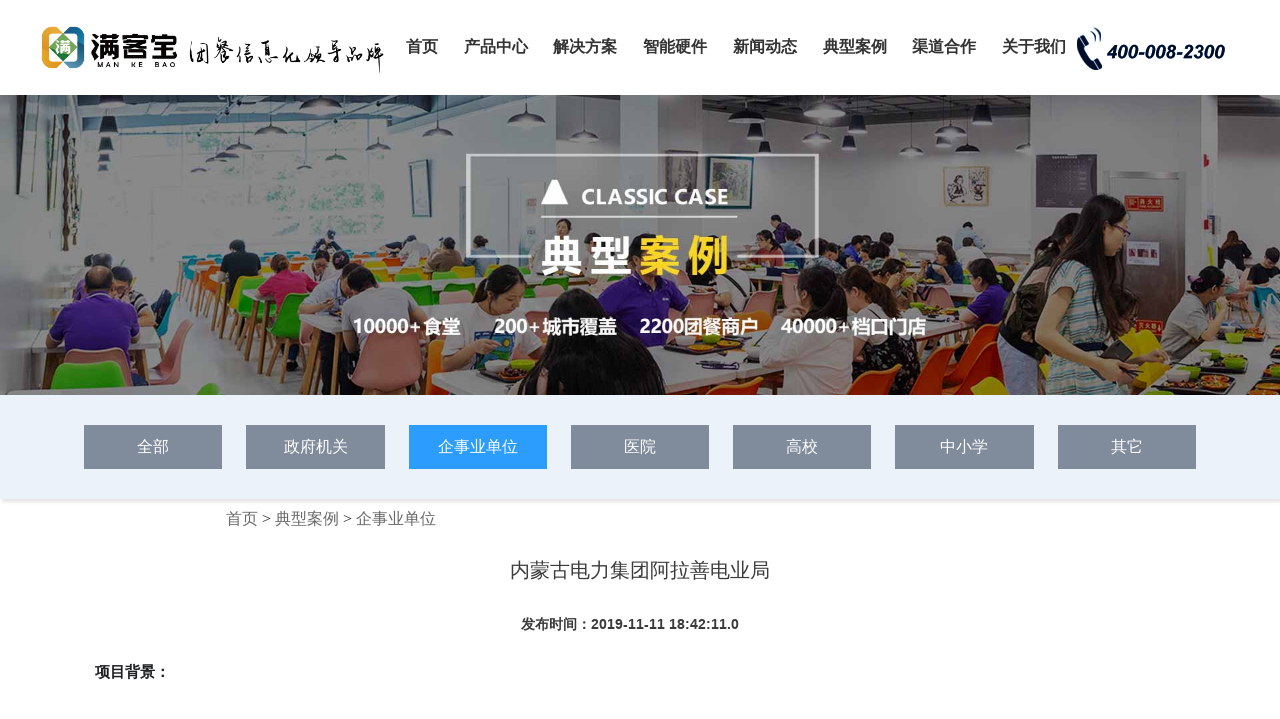

--- FILE ---
content_type: text/html
request_url: https://www.mankebao.cn/qishiyedanwei/article-5927.html
body_size: 43858
content:
<!DOCTYPE html PUBLIC "-//W3C//DTD XHTML 1.0 Transitional//EN""http://www.w3.org/TR/xhtml1/DTD/xhtml1-transitional.dtd">
<html xmlns="http://www.w3.org/1999/xhtml">
    <head>
        <meta http-equiv="Content-Type" content="text/html; charset=utf-8"/>
        <meta name="viewport" content="width=device-width,initial-scale=1,minimum-scale=1,maximum-scale=1,user-scalable=no" />
        <meta name="apple-mobile-web-app-capable" content="yes">
        <meta name="apple-mobile-web-app-status-bar-style" content="black">
        
        <title>内蒙古电力集团阿拉善电业局_企事业单位_智慧食堂_满客宝智慧食堂</title>
        
        <meta name="description" content="为了让阿拉善电业局员工有更好的就餐体验，满客宝为阿拉善电业局食堂定制了智慧食堂自助餐综合解决方案，实现了人脸识别就餐、远程订餐、智能结算、智慧超市收银等功能。用户刷脸完成自动扣费，设备无需人工值守。">
        
        <meta name="keywords" content="智慧食堂,食堂管理,食堂信息化,人脸识别,视觉结算">
        
        <meta name="baidu-site-verification" content="W40hlMrNjl" />
        <link rel="shortcut icon" href="https://www.mankebao.cn/favicon.ico">
        <link href="https://www.mankebao.cn/css/element-ui.css" rel="stylesheet">
        <link href="https://www.mankebao.cn/css/slick.css" rel="stylesheet" type="text/css"/>
        <link href="https://www.mankebao.cn/css/banner-css.css" rel="stylesheet" type="text/css"/>
        <link href="https://www.mankebao.cn/css/conponent.css" rel="stylesheet" type="text/css"/>
        <link href="https://www.mankebao.cn/css/animate.css" rel="stylesheet" type="text/css"/>
        <link href="https://www.mankebao.cn/css/style.css" rel="stylesheet" type="text/css"/>
        <link href="https://www.mankebao.cn/css/media.css" rel="stylesheet" type="text/css"/>
        <link href="https://www.mankebao.cn/css/hs.megamenu.css" rel="stylesheet">
        <link href="https://www.mankebao.cn/css/new.css" rel="stylesheet">
        <link href="https://www.mankebao.cn/css/header.css" rel="stylesheet">
        <link href="https://www.mankebao.cn/css/footer.css" rel="stylesheet">
        <link href="https://www.mankebao.cn/css/index.css" rel="stylesheet">
        <link href="https://www.mankebao.cn/css/cpzx.css" rel="stylesheet">
        <link href="https://www.mankebao.cn/css/zxczjs.css" rel="stylesheet">
        <link href="https://www.mankebao.cn/css/zzc.css" rel="stylesheet">
        <link href="https://www.mankebao.cn/css/yy.css" rel="stylesheet">
        <link href="https://www.mankebao.cn/css/sjsbjst.css" rel="stylesheet">
        <link href="https://www.mankebao.cn/css/znjst.css" rel="stylesheet">
        <link href="https://www.mankebao.cn/css/sq.css" rel="stylesheet">
        <link href="https://www.mankebao.cn/css/kyzt.css" rel="stylesheet">
        <link href="https://www.mankebao.cn/css/gsjj.css" rel="stylesheet">
        <link href="https://www.mankebao.cn/css/zhdk.css" rel="stylesheet">
        <link href="https://www.mankebao.cn/css/xsyd.css" rel="stylesheet">
        <link href="https://www.mankebao.cn/css/tsjc.css" rel="stylesheet">
        <link href="https://www.mankebao.cn/css/lxwm.css" rel="stylesheet">
        <link href="https://www.mankebao.cn/css/newsList.css" rel="stylesheet">
        
        <script src="https://www.mankebao.cn/js/jquery.min.js"></script>
        
        <script type="application/ld+json">
            {
                "@context": "https://ziyuan.baidu.com/contexts/cambrian.jsonld",
                "@id": "https://www.mankebao.cn/qishiyedanwei/article-5927.html",
                "appid": "1599880031447521",
                "title": "内蒙古电力集团阿拉善电业局_企事业单位_智慧食堂_满客宝智慧食堂",
                "pubDate": "2019-11-11T18:42:11" // 需按照yyyy-mm-ddThh:mm:ss格式编写时间，字母T不能省去
            }
        </script>
        
        
        <link href="https://www.mankebao.cn/css/video-js.min.css" rel="stylesheet" type="text/css">
        <script src="https://www.mankebao.cn/js/video.min.js"></script>
        <script src="https://www.mankebao.cn/js/hs.megamenu.js"></script>
    </head>
    <body>
        <header>
            <div class="new_header">
                <div class="new_header_container">
                    <div class="new_header_container_logo">
                        <h1 class="new_header_container_logo_h1">
                            <a href="https://www.mankebao.cn">满客宝智慧食堂</a>
                        </h1>
                        <div class="new_header_container_logo_box">
                            <a href="https://www.mankebao.cn" title="满客宝智慧食堂"><img src="https://www.mankebao.cn/img/slogan.png" alt="满客宝智慧食堂"></a>
                        </div>
                    </div>
                    <nav class="new_header_container_navi">
                        <ul>
                            <li>
                                <a href="https://www.mankebao.cn">首页</a>
                            </li>
                            <li>
                                <a href="https://www.mankebao.cn/mkb.html">产品中心</a>
                            </li>
                            <li class="new_header_container_navi_li">
                            	<a href="https://www.mankebao.cn/zxc.html">解决方案</a>
                            	<div class="new_header_container_navi_li_box">
                            		<div class="new_header_container_navi_li_box_floor">
                            			<div class="new_header_container_navi_li_box_floor_title">
                            				<p>
                            					场景解决方案
                            				</p>
                            			</div>
                            			<div class="new_header_container_navi_li_box_floor_title">
                            				<p>
                            					业态解决方案
                            				</p>
                            			</div>
                            		</div>
                            		<div class="new_header_container_navi_li_box_floor">
                            			<div>
                            				<a href="https://www.mankebao.cn/zhdk.html" title="智慧档口就餐">智慧档口就餐</a>
                            			</div>
                            			<div>
                            				<a href="https://www.mankebao.cn/zqdw.html" title="政企机关单位">政企机关单位</a>
                            			</div>
                            		</div>
                            		<div class="new_header_container_navi_li_box_floor">
                            			<div>
                            				<a href="https://www.mankebao.cn/xsyd.html" title="线上预订就餐">线上预订就餐</a>
                            			</div>
                            			<div>
                            				<a href="https://www.mankebao.cn/yy.html" title="医院单位">医院单位</a>
                            			</div>
                            		</div>
                            		<div class="new_header_container_navi_li_box_floor">
                            			<div>
                            				<a href="https://www.mankebao.cn/sjsbjst.html" title="自选-AI视觉结算">自选-AI视觉结算</a>
                            			</div>
                            			<div>
                            				<a href="https://www.mankebao.cn/zxx.html" title="中学食堂">中学食堂</a>
                            			</div>
                            		</div>
                            		<div class="new_header_container_navi_li_box_floor">
                            			<div>
                            				<a href="https://www.mankebao.cn/znjst.html" title="自选-芯片识别结算">自选-芯片识别结算</a>
                            			</div>
                            			<div>
                            				<a href="https://www.mankebao.cn/gx.html" title="高校食堂">高校食堂</a>
                            			</div>
                            		</div>
                            		<div class="new_header_container_navi_li_box_floor">
                            			<div>
                            				<a href="https://www.mankebao.cn/zxczjs.html" title="自选-智能称重结算">自选-智能称重结算</a>
                            			</div>
                            			<div>
                            				<a href="https://www.mankebao.cn/sq.html" title="社区食堂">社区食堂</a>
                            			</div>
                            		</div>
                            		<div class="new_header_container_navi_li_box_floor">
                            			<div>
                            				<a href="https://www.mankebao.cn/zzc.html" title="无人值守自助餐">无人值守自助餐</a>
                            			</div>
                            			<div>
                            				<a href="https://www.mankebao.cn/tcgs.html" title="团餐公司">团餐公司</a>
                            			</div>
                            		</div>
                            		<div class="new_header_container_navi_li_box_floor">
                            			<div>
                            				<a href="https://www.mankebao.cn/zncg.html" title="智能自助取餐">智能自助取餐</a>
                            			</div>
                            			<div>
                            				<a href="https://www.mankebao.cn/msgc.html" title="美食广场">美食广场</a>
                            			</div>
                            		</div>
                            		<div class="new_header_container_navi_li_box_floor">
                            			<div>
                            				<a href="https://www.mankebao.cn/tsjc.html" title="智慧特色就餐">智慧特色就餐</a>
                            			</div>
                            			<div>
                            				
                            			</div>
                            		</div>
                            	</div>
                            </li>
                            <li class="new_header_container_navi_li">
                                <a href="https://www.mankebao.cn/znsp.html">智能硬件</a>
                                <div class="new_header_container_navi_li_box">
                                    <div class="new_header_container_navi_li_box_floor">
                                        <div>
                                            <a href="https://www.mankebao.cn/znsp.html" title="人脸识别售饭终端">人脸识别售饭终端</a>
                                        </div>
                                        <div>
                                            <a href="https://www.mankebao.cn/sjsbjst.html" title="AI视觉识别结算台">AI视觉识别结算台</a>
                                        </div>
                                    </div>
                                    <div class="new_header_container_navi_li_box_floor">
                                        <div>
                                            <a href="https://www.mankebao.cn/znjst.html" title="智能芯片结算台">智能芯片结算台</a>
                                        </div>
                                        <div>
                                            <a href="https://www.mankebao.cn/znzj.html" title="人脸扣费闸机">人脸扣费闸机</a>
                                        </div>
                                    </div>
                                    <div class="new_header_container_navi_li_box_floor">
                                        <div>
                                            <a href="https://www.mankebao.cn/zncg.html" title="智能取餐柜">智能取餐柜</a>
                                        </div>
                                        <div>
                                            <a href="https://www.mankebao.cn/qtyj.html" title="其它硬件">其它硬件</a>
                                        </div>
                                    </div>
                                </div>
                            </li>
                            <li class="new_header_container_navi_li">
                                <a href="https://www.mankebao.cn/mankebaodongtai/article-list-1.html">新闻动态</a>
                                <div class="new_header_container_navi_li_box">
                                    <div class="new_header_container_navi_li_box_floor">
                                        <div>
                                            <a href="https://www.mankebao.cn/tuancanbaike/baike.html">团餐百科</a>
                                        </div>
                                        <div>
                                            <a
                                                href="https://www.mankebao.cn/zhst_chanpindongtai/article-list-1.html">产品动态</a>
                                        </div>
                                    </div>
                                    <div class="new_header_container_navi_li_box_floor">
                                        <div>
                                            <a href="https://www.mankebao.cn/zhst_hangyezixun/article-list-1.html">行业资讯</a>
                                        </div>
                                        <div>
                                            <a href="https://www.mankebao.cn/mankebaodongtai/article-list-1.html">新闻公告</a>
                                        </div>
                                    </div>
                                </div>
                            </li>
                            <li class="new_header_container_navi_li">
                                <a href="https://www.mankebao.cn/dianxinganli/article-list-1.html">典型案例</a>
                                <div class="new_header_container_navi_li_box">
                                    <div class="new_header_container_navi_li_box_floor">
                                        <div>
                                            <a href="https://www.mankebao.cn/dianxinganli/article-list-1.html">全部</a>
                                        </div>
                                        <div>
                                            <a href="https://www.mankebao.cn/zhengfujiguan/article-list-1.html">政企单位</a>
                                        </div>
                                    </div>
                                    <div class="new_header_container_navi_li_box_floor">
                                        <div>
                                            <a href="https://www.mankebao.cn/qishiyedanwei/article-list-1.html">企事业单位</a>
                                        </div>
                                        <div>
                                            <a href="https://www.mankebao.cn/yiyuan/article-list-1.html">医院</a>
                                        </div>
                                    </div>
                                    <div class="new_header_container_navi_li_box_floor">
                                        <div>
                                            <a href="https://www.mankebao.cn/gaoxiao/article-list-1.html">高校</a>
                                        </div>
                                        <div>
                                            <a href="https://www.mankebao.cn/zhongxiaoxue/article-list-1.html">中学</a>
                                        </div>
                                    </div>
                                    <div class="new_header_container_navi_li_box_floor">
                                        <div>
                                            <a href="https://www.mankebao.cn/qita/article-list-1.html">其他</a>
                                        </div>
                                        <div>
        
                                        </div>
                                    </div>
                                </div>
                            </li>
                            <li>
                                <a href="https://www.mankebao.cn/daili.html">渠道合作</a>
                            </li>
                            <li class="new_header_container_navi_li">
                                <a href="https://www.mankebao.cn/gsjj.html">关于我们</a>
                                <div class="new_header_container_navi_li_box">
                                    <div class="new_header_container_navi_li_box_floor">
                                        <div>
                                            <a href="https://www.mankebao.cn/gsjj.html">公司简介</a>
                                        </div>
                                    </div>
                                    <div class="new_header_container_navi_li_box_floor">
                                        <div>
                                            <a href="https://www.mankebao.cn/zxns.html">招贤纳士</a>
                                        </div>
                                    </div>
                                    <div class="new_header_container_navi_li_box_floor">
                                        <div>
                                            <a href="https://www.mankebao.cn/lxwm.html">联系我们</a>
                                        </div>
                                    </div>
                                </div>
                            </li>
                        </ul>
                    </nav>
                    <div class="new_header_container_phone">
                        <img src="https://www.mankebao.cn/img/phone.png">
                    </div>
                </div>
            </div>
        
            <div class="header1">
                <div class="logo">
                    <a href="https://www.mankebao.cn/index.html"><img src="https://www.mankebao.cn/img/slogan.png"></a>
                </div>
                <div class="tell1">
                    <a href="tel:400-008-2300">免费<br>通话</a>
                </div>
                <div id="dl-menu" class="dl-menuwrapper">
                    <button id="dl-menu-button">Open Menu</button>
                    <ul class="dl-menu">
                        <li><a href="https://www.mankebao.cn/index.html">首页</a></li>
                        <li class="tec">
                            <a href="https://www.mankebao.cn/mkb.html">产品中心</a>
                        </li>
                        <li>
                        	<a href="#">解决方案</a>
                        	<ul class="dl-submenu">
                        		<li class="dl-back"><a href="#">返回上一级</a></li>
                        		<li style="display: flex; justify-content: space-between;">
                        			<div style="width: 50%; text-align: center; border-right: 1px solid #fff;">
                        				<a style="font-size: 18px; color: #fff; font-weight: 600;">
                        					场景解决方案
                        				</a>
                        			</div>
                        			<div style="width: 50%; text-align: center;">
                        				<a style="font-size: 18px; color: #fff; font-weight: 600;">
                        					业态解决方案
                        				</a>
                        			</div>
                        		</li>
                        		<li style="display: flex; justify-content: space-between;">
                        			<div style="width: 50%; text-align: center; border-right: 1px solid #fff;">
                        				<a href="https://www.mankebao.cn/zhdk.html" title="智慧档口就餐">智慧档口就餐</a>
                        			</div>
                        			<div style="width: 50%; text-align: center;">
                        				<a href="https://www.mankebao.cn/zqdw.html" title="政企机关单位">政企机关单位</a>
                        			</div>
                        		</li>
                        		<li style="display: flex; justify-content: space-between;">
                        			<div style="width: 50%; text-align: center; border-right: 1px solid #fff;">
                        				<a href="https://www.mankebao.cn/xsyd.html" title="线上预订就餐">线上预订就餐</a>
                        			</div>
                        			<div style="width: 50%; text-align: center;">
                        				<a href="https://www.mankebao.cn/yy.html" title="医院单位">医院单位</a>
                        			</div>
                        		</li>
                        		<li style="display: flex; justify-content: space-between;">
                        			<div style="width: 50%; text-align: center; border-right: 1px solid #fff;">
                        				<a href="https://www.mankebao.cn/sjsbjst.html" title="自选-AI视觉结算">自选-AI视觉结算</a>
                        			</div>
                        			<div style="width: 50%; text-align: center;">
                        				<a href="https://www.mankebao.cn/zxx.html" title="中学食堂">中学食堂</a>
                        			</div>
                        		</li>
                        		<li style="display: flex; justify-content: space-between;">
                        			<div style="width: 50%; text-align: center; border-right: 1px solid #fff;">
                        				<a href="https://www.mankebao.cn/znjst.html" title="自选-芯片识别结算">自选-芯片识别结算</a>
                        			</div>
                        			<div style="width: 50%; text-align: center;">
                        				<a href="https://www.mankebao.cn/gx.html" title="高校食堂">高校食堂</a>
                        			</div>
                        		</li>
                        		<li style="display: flex; justify-content: space-between;">
                        			<div style="width: 50%; text-align: center; border-right: 1px solid #fff;">
                        				<a href="https://www.mankebao.cn/zxczjs.html" title="自选-智能称重结算">自选-智能称重结算</a>
                        			</div>
                        			<div style="width: 50%; text-align: center;">
                        				<a href="https://www.mankebao.cn/sq.html" title="社区食堂">社区食堂</a>
                        			</div>
                        		</li>
                        		<li style="display: flex; justify-content: space-between;">
                        			<div style="width: 50%; text-align: center; border-right: 1px solid #fff;">
                        				<a href="https://www.mankebao.cn/zzc.html" title="无人值守自助餐">无人值守自助餐</a>
                        			</div>
                        			<div style="width: 50%; text-align: center;">
                        				<a href="https://www.mankebao.cn/tcgs.html" title="团餐公司">团餐公司</a>
                        			</div>
                        		</li>
                        		<li style="display: flex; justify-content: space-between;">
                        			<div style="width: 50%; text-align: center; border-right: 1px solid #fff;">
                        				<a href="https://www.mankebao.cn/zncg.html" title="智能自助取餐">智能自助取餐</a>
                        			</div>
                        			<div style="width: 50%; text-align: center;">
                        				<a href="https://www.mankebao.cn/msgc.html" title="美食广场">美食广场</a>
                        			</div>
                        		</li>
                        		<li style="display: flex; justify-content: space-between;">
                        			<div style="width: 50%; text-align: center; border-right: 1px solid #fff;">
                        				<a href="https://www.mankebao.cn/tsjc.html" title="智慧特色就餐" style="border: none;">智慧特色就餐</a>
                        			</div>
                        			<div style="width: 50%; text-align: center;">
                        				
                        			</div>
                        		</li>
                        	</ul>
                        </li>
                        <li>
                            <a href="#">智能硬件</a>
                            <ul class="dl-submenu">
                                <li class="dl-back"><a href="#">返回上一级</a></li>
                                <li><a href="https://www.mankebao.cn/znsp.html">人脸识别智能售饭终端</a></li>
                                <li><a href="https://www.mankebao.cn/sjsbjst.html">AI视觉识别结算台</a></li>
                                <li><a href="https://www.mankebao.cn/znjst.html">智能芯片结算台</a></li>
                                <li><a href="https://www.mankebao.cn/znzj.html">人脸扣费闸机</a></li>
                                <li><a href="https://www.mankebao.cn/zncg.html">智能取餐柜</a></li>
                                <li><a href="https://www.mankebao.cn/qtyj.html">其它硬件</a></li>
                            </ul>
                        </li>
                        <li>
                            <a href="#">新闻动态</a>
                            <ul class="dl-submenu">
                                <li class="dl-back"><a href="#">返回上一级</a></li>
                                <li><a href="https://www.mankebao.cn/tuancanbaike/baike.html">团餐百科</a></li>
                                <li><a href="https://www.mankebao.cn/mankebaodongtai/article-list-1.html">新闻公告</a></li>
                                <li><a href="https://www.mankebao.cn/zhst_chanpindongtai/article-list-1.html">产品动态</a></li>
                                <li><a href="https://www.mankebao.cn/zhst_hangyezixun/article-list-1.html">行业资讯</a></li>
                            </ul>
                        </li>
                        <li>
                            <a href="#">典型案例</a>
                            <ul class="dl-submenu">
                                <li class="dl-back"><a href="#">返回上一级</a></li>
                                <li><a href="https://www.mankebao.cn/dianxinganli/article-list-1.html">全部</a></li>
                                <li><a href="https://www.mankebao.cn/zhengfujiguan/article-list-1.html">政企单位</a></li>
                                <li><a href="https://www.mankebao.cn/qishiyedanwei/article-list-1.html">企事业单位</a></li>
                                <li><a href="https://www.mankebao.cn/yiyuan/article-list-1.html">医院</a></li>
                                <li><a href="https://www.mankebao.cn/gaoxiao/article-list-1.html">高校</a></li>
                                <li><a href="https://www.mankebao.cn/zhongxiaoxue/article-list-1.html">中学</a></li>
                                <li><a href="https://www.mankebao.cn/qita/article-list-1.html">其它</a></li>
                            </ul>
                        </li>
                        <li>
                            <a href="https://www.mankebao.cn/daili.html">渠道合作</a>
                        </li>
                        <li>
                            <a href="#">关于我们</a>
                            <ul class="dl-submenu">
                                <li class="dl-back"><a href="#">返回上一级</a></li>
                                <li><a href="https://www.mankebao.cn/gsjj.html">公司简介</a></li>
                                <li><a href="https://www.mankebao.cn/zxns.html">招贤纳士</a></li>
                                <li><a href="https://www.mankebao.cn/lxwm.html">联系我们</a></li>
                            </ul>
                        </li>
                    </ul>
                </div>
            </div>
        </header>

<div class="banner"  style="height:100%">
<img src="https://www.mankebao.cn/img/banner4-1.jpg"/>
</div>
<div class="case_list typical-case-list">
	<ul>
			<li><a href="https://www.mankebao.cn/dianxinganli/article-list-1.html">全部</a></li>
			<li ><a href="https://www.mankebao.cn/zhengfujiguan/article-list-1.html">政府机关</a></li>
			<li  class='on'><a href="https://www.mankebao.cn/qishiyedanwei/article-list-1.html">企事业单位</a></li>
			<li ><a href="https://www.mankebao.cn/yiyuan/article-list-1.html">医院</a></li>
			<li ><a href="https://www.mankebao.cn/gaoxiao/article-list-1.html">高校</a></li>
			<li ><a href="https://www.mankebao.cn/zhongxiaoxue/article-list-1.html">中小学</a></li>
			<li ><a href="https://www.mankebao.cn/qita/article-list-1.html">其它</a></li>
		</ul>
</div>
<p style='margin:10px 0 10px 226px;font-family:"微软雅黑";'>
	<a href="https://www.mankebao.cn/index.html">首页</a>  > <a href="https://www.mankebao.cn/dianxinganli/article-list-1.html">典型案例</a>  >
	
	<a href="https://www.mankebao.cn/qishiyedanwei/article-list-1.html">企事业单位</a>
	
</p>

<div class="news_con_top">
	<div class="con">
		<ul>
			<li>
				<h4>内蒙古电力集团阿拉善电业局</h4>
			</li>
		</ul>
		<div class="bdsharebuttonbox">
			<a href="#" class="bds_more" style="margin: 3px;" data-cmd="more"></a>
			<a href="#" class="bds_tsina" style="margin: 3px;" data-cmd="tsina" title="分享到新浪微博"></a>
			<a href="#" class="bds_weixin" style="margin: 3px;" data-cmd="weixin" title="分享到微信"></a>
			<a href="#" class="bds_qzone" style="margin: 3px;" data-cmd="qzone" title="分享到QQ空间"></a>
			<a href="#" class="bds_tqq" style="margin: 3px;" data-cmd="tqq" title="分享到腾讯微博"></a>
			<a href="#" class="bds_renren" style="margin: 3px;" data-cmd="renren" title="分享到人人网"></a>
		</div>
		<script>
			window._bd_share_config={"common":{"bdSnsKey":{},"bdText":"","bdMini":"2","bdMiniList":false,"bdPic":"","bdStyle":"0","bdSize":18},
				"share":{},"image":{"viewList":["tsina","weixin","qzone","tqq","renren"],"viewText":"分享到：","viewSize":"12"},
				"selectShare":{"bdContainerClass":null,"bdSelectMiniList":["tsina","weixin","qzone","tqq","renren"]}};
			with(document)0[(getElementsByTagName('head')[0]||body).appendChild(createElement('script')).src='http://bdimg.share.baidu.com/static/api/js/share.js?v=89860593.js?cdnversion='+~(-new Date()/36e5)];
		</script>		<span class="center">发布时间：2019-11-11 18:42:11.0&nbsp;&nbsp;&nbsp;&nbsp;&nbsp;</span>
	</div><!--con-->
</div>

<div class="news_con">
	<p style="text-indent: 2em;"><strong>项目背景：</strong></p><p><br/></p><p style="text-indent: 2em;">内蒙古电力（集团）有限责任公司阿拉善电业局，成立于2010年，主要经营电力生产与销售、电网管理与电力供应、技术服务、电力工程勘察设计等工作。企业共有8个食堂，每日就餐人数达3000人。</p><p><br/></p><p style="text-align: center;"><img src="http://www.mankebao.cn/upload/201911/73731573468902731.jpg" title="IMG_20191016_115909.jpg"/></p><p><br/></p><p style="text-indent: 2em;"><strong>解决方案：</strong></p><p><br/></p><p style="text-indent: 2em;">为了让阿拉善电业局员工有更好的就餐体验，满客宝为阿拉善电业局食堂定制了智慧食堂自助餐综合解决方案，实现了人脸识别就餐、远程订餐、智能结算、智慧超市收银等功能。用户刷脸完成自动扣费，设备无需人工值守。</p><p><br/></p><p style="text-indent: 2em;">为了节省就餐时间，避免排队，食堂开通了预定餐功能。员工通过手机下单，就可以知道到食堂就餐。订单完成后员工还可以对食堂和菜品进行评价，增加了企业和员工之间的互动，让食堂更好的为员工服务。</p><p><br/></p><p style="text-indent: 2em;">阿拉善电业局除了智慧食堂食堂，还上线了智慧超市。本次满客宝特提的智慧超市解决方案，通过人脸，打通了食堂和超市消费壁垒，凭借人脸，也可以在超市扣除食堂账户余额，大大提高了员工体验程度和对企业的好感度。</p><p><br/></p><p style="text-align: center;"><img src="http://www.mankebao.cn/upload/201911/66311573468924314.jpg" title="IMG_20191017_095125.jpg"/></p><p><br/></p><p style="text-indent: 2em;"><strong>价值产出：</strong></p><p><br/></p><p style="text-indent: 2em;">人脸识别支付，改变以往的就餐形式，毫秒级精准识别，有效减轻了排队压力，缩短了识别、付款时间，提升了就餐效率与就餐体验。</p><p><br/></p><p style="text-indent: 2em;">用户刷脸完成自动扣费，设备无需人工值守，减少食堂人力成本。</p><p><br/></p>
	<div class="page_turning" style="height:125px;width: 95%;">
		
		<p style="height:4em;">上一篇&nbsp;&nbsp;&nbsp;&nbsp;<a style="line-height: 50px;font-size:15px;font-family:'Microsoft YaHei';" href="article-5928.html">北京水利规划设计研究院</a></p>
		
		<p style="height:4em;">下一篇&nbsp;&nbsp;&nbsp;&nbsp;<a style="line-height: 50px;font-size:15px;font-family:'Microsoft YaHei';" href="article-5920.html">大唐保定热电厂</a></p>
		
	</div>
</div>
<div class="news_vx"></div>
        <footer id="footer">
        	<section>
        		<div class="web">
        			<!-- 第一部分 -->
        			<div class="footer_first">
        				<div class="footer_first_contact">
        					<img src="https://www.mankebao.cn/img/footer_name.png" alt="">
        					<input type="text" placeholder="请输入姓名" maxlength="10" v-model="footerNameFirst">
        					<img src="https://www.mankebao.cn/img/footer_phone.png" alt="">
        					<input type="text" placeholder="请输入电话" maxlength="11" v-model="footerPhoneFirst">
        					<button @click="handleClick(footerNameFirst, footerPhoneFirst)">
        						提交
        					</button>
        				</div>
        			</div>

        			<!-- 第二部分 -->
        			<div class="footer_second">
        				<div class="footer_second_left">
        					<div class="footer_second_left_box">
        						<p>
        							场景解决方案
        						</p>
        						<a href="https://www.mankebao.cn/zhdk.html">智慧档口就餐</a>
        						<a href="https://www.mankebao.cn/xsyd.html">线上预订就餐</a>
        						<a href="https://www.mankebao.cn/sjsbjst.html">自选-AI视觉结算</a>
        						<a href="https://www.mankebao.cn/znjst.html">自选-芯片识别结算</a>
        						<a href="https://www.mankebao.cn/zxczjs.html">自选-智能称重结算</a>
        						<a href="https://www.mankebao.cn/zzc.html">无人值守自助餐</a>
        						<a href="https://www.mankebao.cn/zncg.html">智能自助取餐</a>
        						<a href="https://www.mankebao.cn/tsjc.html">智慧特色就餐</a>
        					</div>
        					<div class="footer_second_left_box">
        						<p>
        							业态解决方案
        						</p>
        						<a href="https://www.mankebao.cn/zqdw.html">政企机关单位</a>
        						<a href="https://www.mankebao.cn/yy.html">医院食堂</a>
        						<a href="https://www.mankebao.cn/zxx.html">中学食堂</a>
        						<a href="https://www.mankebao.cn/gx.html">高校食堂</a>
        						<a href="https://www.mankebao.cn/sq.html">社区食堂</a>
        						<a href="https://www.mankebao.cn/tcgs.html">团餐公司</a>
        						<a href="https://www.mankebao.cn/msgc.html">美食广场</a>
        					</div>
        					<div class="footer_second_left_box">
        						<p>
        							智能硬件
        						</p>
        						<a href="https://www.mankebao.cn/znsp.html">售饭终端</a>
        						<a href="https://www.mankebao.cn/sjsbjst.html">AI视觉识别结算台</a>
        						<a href="https://www.mankebao.cn/znjst.html">智能芯片结算台</a>
        						<a href="https://www.mankebao.cn/znzj.html">人脸扣费闸机</a>
        						<a href="https://www.mankebao.cn/zncg.html">智能取餐柜</a>
        						<a href="https://www.mankebao.cn/qtyj.html">其他硬件</a>
        					</div>
        					<div class="footer_second_left_box">
        						<p>
        							典型案例
        						</p>
        						<a href="https://www.mankebao.cn/zhengfujiguan/article-list-1.html">政府</a>
        						<a href="https://www.mankebao.cn/qishiyedanwei/article-list-1.html">企业</a>
        						<a href="https://www.mankebao.cn/zhongxiaoxue/article-list-1.html">学校</a>
        						<a href="https://www.mankebao.cn/yiyuan/article-list-1.html">医院</a>
        						<a href="https://www.mankebao.cn/qita/article-list-1.html">其他</a>
        					</div>
        					<div class="footer_second_left_box">
        						<p>
        							关于我们
        						</p>
        						<a href="https://www.mankebao.cn/gsjj.html">公司简介</a>
        						<a href="https://www.mankebao.cn/daili.html">渠道合作</a>
        						<a href="https://www.mankebao.com">联系我们</a>
        					</div>
        					<div class="footer_second_left_box">
        						<p>
        							用户中心
        						</p>
        						<a href="https://can.mankebao.cn/manage/#/login">满客宝商家中心</a>
        						<a
        							href="https://can.mankebao.cn/reserve/#/login?supplierCode=400087&orderSource=55">满客宝移动订餐</a>
        					</div>
        				</div>
        				<div class="footer_second_right">
        					<div class="footer_second_right_box">
        						<p>
        							| 服务热线
        						</p>
        						<p>
        							400-008-2300
        						</p>
        						<p>
        							售后咨询：400-878-0029
        						</p>
        						<p>
        							北京总部：北京市海淀区苏州街1号7层
        						</p>
        						<p>
        							客服中心：秦皇岛市海港区燕山大街188号燕山商务中心3层、8层
        						</p>
        					</div>
        					<div class="footer_second_right_box">
        						<div>
        							<img src="https://www.mankebao.cn/img/footer_second01.png" alt="">
        							<p>
        								微信公众号
        							</p>
        						</div>
        						<div>
        							<img src="https://www.mankebao.cn/img/footer_second02.png" alt="">
        							<p>
        								关注抖音号
        							</p>
        						</div>
        					</div>
        				</div>
        				<div class="footer_second_copyright">
        					<p>
        						版权所有@正奇晟业（北京）科技有限公司
        						<a href="https://beian.miit.gov.cn">京ICP备14060063号-2</a>
        					</p>
        				</div>
        			</div>
        		</div>

        		<div class="phone">
        			<div class="mobile_footer">
        				<div class="mobile_footer_contact">
        					<input type="text" placeholder="请输入姓名" maxlength="10" v-model="footerNameSecond">
        					<input type="text" placeholder="请输入电话" maxlength="11" v-model="footerPhoneSecond">
        					<button @click="handleClick(footerNameSecond, footerPhoneSecond)">
        						提交
        					</button>
        				</div>
        				<div class="mobile_footer_content">
        					<p>
        						服务热线：400-008-2300
        					</p>
        					<p>
        						售后咨询：400-878-0029
        					</p>
        					<p>
        						公司地址：北京市海淀区苏州街1号7层
        					</p>
        					<!-- <p>
        						客服中心：秦皇岛市海港区燕山大街188号燕山商务中心3层、8层
        					</p> -->
        				</div>
        				<div class="mobile_footer_code">
        					<div>
        						<img src="https://www.mankebao.cn/img/footer_second01.png" alt="">
        						<p>
        							微信公众号
        						</p>
        					</div>
        					<div>
        						<img src="https://www.mankebao.cn/img/footer_second02.png" alt="">
        						<p>
        							关注抖音号
        						</p>
        					</div>
        				</div>
        				<div class="mobile_footer_link">
        					<a href="https://can.mankebao.cn/manage/#/login">满客宝商家中心</a>
        					<a
        						href="https://can.mankebao.cn/reserve/#/login?supplierCode=400087&orderSource=55">满客宝移动订餐</a>
        				</div>
        				<div class="mobile_footer_copyright">
        					<p>
        						版权所有@正奇晟业（北京）科技有限公司
        						<a href="https://beian.miit.gov.cn">京ICP备14060063号-2</a>
        					</p>
        				</div>
        			</div>
        		</div>
        	</section>

			<el-dialog :visible.sync="imageDialogVisible" :close-on-click-modal="false" :close-on-press-escape="false"
				@close="dialogClose">
				<div class="slide-block">
					<div id="loginCaptcha"></div>
				</div>
			</el-dialog>
			
        </footer>

    </body>
	
	<script src="https://www.mankebao.cn/js/vue.min.js"></script>
	<script src="https://www.mankebao.cn/js/index_vue.js"></script>
	<script src="https://www.mankebao.cn/js/mkb_vue.js"></script>
	<script src="https://www.mankebao.cn/js/zhdk_vue.js"></script>
	<script src="https://www.mankebao.cn/js/gsjj_vue.js"></script>
	<script src="https://www.mankebao.cn/js/reset.js"></script>
	<script src="https://www.mankebao.cn/js/modernizr.custom.js"></script>
	<script src="https://www.mankebao.cn/js/jquery.dlmenu.js"></script>
	<script src="https://www.mankebao.cn/js/nav.js"></script>
	<script src="https://www.mankebao.cn/js/jquery.SuperSlide.2.1.1.js"></script>
	<script src="https://www.mankebao.cn/js/jquery.glide.min.js"></script>
	<script src="https://www.mankebao.cn/js/slick.js"></script>
	<script src="https://www.mankebao.cn/js/scripts.js"></script>
	<script src="https://www.mankebao.cn/js/video_box.js"></script>
	<script src="https://www.mankebao.cn/js/video_pause.js"></script>
	<script src="https://www.mankebao.cn/js/enlarge.js"></script>
	<script src="https://www.mankebao.cn/js/53.js"></script>
	<script src="https://www.mankebao.cn/js/dl_menu.js"></script>
	<script src="https://www.mankebao.cn/js/case_list.js"></script>
	<script src="https://www.mankebao.cn/js/nav_slide.js"></script>
	<script src="https://www.mankebao.cn/js/slider_1.js"></script>
	<script src="https://www.mankebao.cn/js/hm_baidu.js"></script>
	<script src="https://www.mankebao.cn/js/element-ui.js"></script>
	<script src="https://www.mankebao.cn/js/footer_vue.js"></script>
	<script src="https://www.mankebao.cn/js/slideBlock.js"></script>
	
</html>

<script language="javascript" src="https://www.mankebao.cn/click/articleClick.jsp?st_id=2&nw_id=5927"></script>

--- FILE ---
content_type: text/html;charset=utf-8
request_url: https://www.mankebao.cn/click/articleClick.jsp?st_id=2&nw_id=5927
body_size: -49
content:

clickCounterSpan.innerHTML="733";


--- FILE ---
content_type: text/css
request_url: https://www.mankebao.cn/css/media.css
body_size: 97042
content:
.web {
	display: block !important;
}

.phone {
	display: none !important;
}

.foot_m {
	width: 100%;
	display: none;
	position: absolute;
	left: -250px;
}

.foot_m img {
	width: 100%;
}

* {
	margin: 0;
	padding: 0;
}

.banner img {
	width: 100%;
}

.zs-w {
	width: 1200px;
	margin: auto;
	padding: 45px 0;
}

.title {
	text-align: center;
	font-size: 16px;
	color: #929598;
}

.title>img {
	margin-bottom: 20px;
}

.title h2 {
	font-size: 23px;
	color: #333333;
	font-weight: bold;
	background: url(../img/link1.png) no-repeat center 100%;
	padding-bottom: 20px;
}

/* flex公用 */
.flex_around {
	display: flex;
	flex-direction: row;
	flex-wrap: nowrap;
	justify-content: space-around;
}

.flex_around>div,
.flex_around>li {
	display: inline-block;
}

.flex_between {
	display: flex;
	flex-direction: row;
	flex-wrap: nowrap;
	justify-content: space-between;
}

.flex_between>div,
.flex_around>div {
	display: inline-block;
}

/* 行内块元素垂直水平居中 */
.center_middle {
	text-align: center;
}

.center_middle::after,
.center_middle * {
	display: inline-block;
	vertical-align: middle;
}

.center_middle::after {
	content: "";
	height: 100%;
}

.qj_a p {
	/*text-indent: 2em;*/
	line-height: 30px;
}

.qj_a b {
	color: #2c9dfc;
}

.qj_a p.dan {
	text-align: center;
	color: #2c9dfc;
}

.qj_b {
	padding: 45px 0;
	width: 100%;
	background: #f6f9fb;
}

.qj_b p.g {
	text-align: center;
	margin: 50px 0;
}

.qj_c {
	width: 100%;
	background: #fff;
}

.qj_c p.g {
	text-align: center;
	margin: 50px 0;
}

.qj_d {
	width: 100%;
	background: #ebf2fa;
}

.fa_d ul li {
	float: left;
	padding: 20px 30px 20px;
	width: 30% !important;
	margin: 10px auto;
	border: 1px solid #dadada;
	border-radius: 15px;
	box-shadow: 5px 5px 5px #eaeaea;
	margin-left: 35px;
	margin-bottom: 30px;
	height: 145px;
	transition: all 0.3s ease;
	color: #7e7e7e;
}

.part1_main span {
	display: block;
	width: 45%;
}

.part1_main span.msimg img {
	float: right;
}

.wrp1150 {
	width: 1200px;
	margin-left: auto;
	margin-right: auto;
}

.mb75 {
	margin-bottom: 75px !important;
}

.job_list {
	width: 100%;
	text-align: center;
}

.job_list a {
	display: inline-block;
	*display: inline;
	*zoom: 1;
	padding: 10px 20px;
	font-size: 15px;
	background: #f3f3f3;
	margin: 10px;
	color: #888;
	border-radius: 3px;
}

.job_list a:hover,
.job_list .job_list_choiced {
	color: #fff;
	background: #2C9DFC
}

.job_info {
	padding: 40px 60px;
	background: #F7F7F7;
	margin-bottom: 40px
}

.job_info h3 {
	font-size: 24px;
	color: #00abeb;
	text-align: left;
	font-weight: bold
}

.job_info h3 a {
	font-size: 16px;
	padding: 5px 15px;
	color: #fff;
	border-radius: 5px;
	background: #00abeb;
}

.job_info h4 {
	font-size: 18px;
	color: #000;
	padding: 10px 0;
	font-weight: bold;
}

.job_info p {
	font-size: 15px;
	color: #000;
	padding: 0 0 20px;
	line-height: 28px
}

.vl {
	width: 50%;
}

.vl video {
	float: right;
}

.vr {
	width: 50%;
}

.vr div {
	font-size: 1.1em;
	line-height: 2.3em;
	margin-right: 25%;
	margin-left: 5%
}

.sb {
	margin: 30px 0px 0px;
	overflow: hidden
}

.sb ul li {
	border: 1px solid #ebeaea;
	background-color: #fff;
	width: 48%;
	height: 205px;
	float: left;
	padding: 20px;
	margin-right: 20px;
	margin-bottom: 20px;
	position: relative
}

.sb ul li img {
	width: 180px;
	height: 180px;
	float: left;
}

.sb ul li h4 {
	font-family: "Microsoft YaHei";
	font-size: 18px;
	color: #000;
	font-weight: 700;
	margin-bottom: 10px;
}

.sb ul li p {
	font-family: "Microsoft YaHei";
	font-size: 13px;
	color: #666;
	line-height: 20px;
}

.sb ul li span {
	position: absolute;
	bottom: 20px;
	right: 20px;
	color: #d21502;
	font-weight: 700;
	font-family: "Microsoft YaHei";
}

.sb ul li em {
	font-size: 33px;
	font-family: Georgia;
	margin-right: 5px;
}

.news_con_top {
	width: 100%;
	color: #3b3b3b;
	font-size: 14px;
	text-align: center;
	line-height: 59px;
	overflow: hidden;
}

.news_con_top .con {
	width: 100%;
	margin: 0 auto;
}

.news_con_top ul {
	line-height: 30px;
	margin-top: 15px;
	margin-bottom: 10px;
}

.news_con_top ul h4 {
	font-size: 20px;
}

.news_con {
	width: 1150px;
	margin: 0 auto;
	overflow: hidden;
}

.news_con p {
	font-size: 15px;
	line-height: 35px;
	width: 100%;
}

.news_con_top {
	width: 100%;
	color: #3b3b3b;
	font-size: 14px;
	text-align: center;
	line-height: 59px;
	overflow: hidden;
}

.news_con_top .con {
	width: 80%;
	margin: 0 auto;
}

.news_con_top .con strong {
	font-weight: normal;
	margin-right: 25px;
}

.news_con_top ul {
	line-height: 30px;
	margin-top: 15px;
	margin-bottom: 10px;
}

.news_con_top ul h4 {
	font-size: 23px;
}

.news_con_top ul p {
	margin-top: 15px;
}

.news_con_top a.more0 {
	float: right;
	color: #2b2b2b;
}

.news_con_top a.more0:hover {
	text-decoration: underline;
}

.news_con p {
	font-size: 15px;
	line-height: 35px;
	width: 100%;
}

.news_con .show {
	text-align: center;
	font-size: 14px;
	clear: both;
	margin-top: 60px;
	line-height: 40px;
}

.news_con .show a i {
	font-family: "nicedesign"
}

.news_con .show {
	font-size: 14px;
	line-height: 40px;
	margin-top: 25px;
}

.news_con .show a {
	display: inline-block;
	margin: 0 10px;
	width: 30px;
	vertical-align: -4px;
}

.news_vx {
	width: 220px;
	height: 290px;
	margin: 50px auto 0 auto;
	background: url(../images/wx.jpg) no-repeat top center;
}

.bdsharebuttonbox {
	width: 138px;
	margin: 0 auto;
	text-align: center;
}

.container-index {
	max-width: 1210px;
	margin: 0 auto;
	padding: 0 !important;
}

.w1200 {
	width: 84%;
	margin: 0 auto;
}

.ta-c {
	text-align: center !important;
}

.bold {
	font-weight: 700 !important;
}

.f28 {
	font-size: 28px
}

.relative {
	position: relative !important;
}

.title-xian h4:after,
.title-xian h4:before {
	content: " ";
	display: block;
	border-bottom: 1px solid #797979;
	width: 6rem;
	position: absolute;
	margin-left: -.8rem;
	top: 89%;
	margin-top: -1px;
}

.index-section-f1 h4:before {
	left: 33%;
}

.index-section-f1 h4:after {
	right: 32%;
}

.video {
	padding: 45px 0;
	background: #fff;
}

.l_bt {
	line-height: 45px;
	font-size: 19px;
	font-family: "微软雅黑";
	font-weight: bold;
	padding: 20px 0px 20px 40px;
}

.f_jz {
	text-align: center;
}

.f_jz img {
	height: 50%;
}


.ware5_zj {
	background: #FFFFFF;
	overflow: hidden;
	clear: both;
}

.warezj_l {
	width: 50%;
	float: left;
	padding: 0 2%;
}

.warezj_r {
	width: 50%;
	float: right;
	padding: 0 2%;
}

.warezj_r img {
	float: right;
}

.warezj {
	overflow: hidden;
	clear: both;
	padding: 20px 0;
	border-bottom: 1px solid #ddd;
}

.warezj span b {
	margin-top: 45px;
	display: block;
	font-size: 24px;
	color: #666666;
	padding: 0 15%;
}

.warezj ul {
	margin-top: 45px;
}

.warezj ul b {
	display: block;
	float: left;
	font-size: 20px;
	color: #666666;
}

.warezj ul li {
	line-height: 28px;
	padding: 1% 15%;
	color: #666666;
	font-size: 16px;
}

.warezj ul li span {
	line-height: 28px;
}

.warezj ul b.warezj_r2 {
	display: block;
	float: none;
	font-size: 20px;
	color: #666666;
}

.warezj_r2 {
	overflow: hidden;
	clear: both;
}

.warezj_r2 li {
	/*width:29%;
		float: left;*/
	margin: 0 2%;
}

.warezj_r3 {
	width: 50%;
	float: right;
	margin-top: 4%;
}

.warezj_r3 p {
	line-height: 28px;
	font-size: 16px;
	color: #666666;
}

.warezj_l {
	color: #666;
}

.warezj_l p {
	/*line-height:32px;*/
}

.warezj_r {
	color: #666;
}

.warezj_bo {
	margin-top: 15%;
}

.warezj_bo img {
	margin: 0 2%;
}

.ware {
	overflow: hidden;
	clear: both;
}

.ware ul li {
	display: block;
	width: 30%;
	float: left;
	margin: 2% 1%;
}

.ware ul li img {
	margin: auto;
	display: block;
}

.ware ul li p {
	text-align: center;
	line-height: 25px;
}

.ware ul li p.lan {
	color: #2c9dfd;
	font-weight: 600;
}

.warezj span b.a {
	margin-top: -35px;
}

.clear-both-phone {
	display: none;
}

.el-dialog {
	width: 380px;
	text-align: center;
}

.el-dialog__body {
    padding: 0;
}

.slide-block {
    padding: 20px 15px 25px;
}

.slide-block .block {
	position: absolute;
	left: 0;
	top: 0;
	cursor: grab;
}

.slide-block .block:active {
	cursor: grabbing;
}

.slide-block .sliderContainer {
	position: relative;
	text-align: center;
	width: 310px;
	height: 40px;
	line-height: 40px;
	margin-top: 15px;
	background: #f7f9fa;
	color: #45494c;
	border: 1px solid #e4e7eb;
}

.slide-block .sliderContainer_active .slider {
	height: 38px;
	top: -1px;
	border: 1px solid #1991fa;
}

.slide-block .sliderContainer_active .sliderMask {
	height: 38px;
	border-width: 1px;
}

.slide-block .sliderContainer_success .slider {
	height: 38px;
	top: -1px;
	border: 1px solid #52ccba;
	background-color: #52ccba !important;
}

.slide-block .sliderContainer_success .sliderMask {
	height: 38px;
	border: 1px solid #52ccba;
	background-color: #d2f4ef;
}

.slide-block .sliderContainer_success .sliderIcon {
	background-position: 0 0 !important;
}

.slide-block .sliderContainer_fail .slider {
	height: 38px;
	top: -1px;
	border: 1px solid #f57a7a;
	background-color: #f57a7a !important;
}

.slide-block .sliderContainer_fail .sliderMask {
	height: 38px;
	border: 1px solid #f57a7a;
	background-color: #fce1e1;
}

.slide-block .sliderContainer_fail .sliderIcon {
	top: 14px;
	background-position: 0 -82px !important;
}

.slide-block .sliderContainer_active .sliderText,
.sliderContainer_success .sliderText,
.sliderContainer_fail .sliderText {
	display: none;
}

.slide-block .sliderMask {
	position: absolute;
	left: 0;
	top: 0;
	height: 40px;
	border: 0 solid #1991fa;
	background: #d1e9fe;
}

.slide-block .slider {
	position: absolute;
	top: 0;
	left: 0;
	width: 40px;
	height: 40px;
	background: #fff;
	box-shadow: 0 0 3px rgba(0, 0, 0, 0.3);
	transition: background 0.2s linear;
	cursor: grab;
}

.slide-block .slider:active {
	cursor: grabbing;
}

.slide-block .slider:hover {
	background: #1991fa;
}

.slide-block .slider:hover .sliderIcon {
	background-position: 0 -13px;
}

.slide-block .sliderIcon {
	position: absolute;
	top: 15px;
	left: 13px;
	width: 14px;
	height: 12px;
	background: url(../images/icon_light.png) 0 -26px;
	background-size: 34px 471px;
}

.slide-block .refreshIcon {
	position: absolute;
	right: 0;
	top: 0;
	width: 34px;
	height: 34px;
	cursor: pointer;
	background: url(../images/icon_light.png) 0 -437px;
	background-size: 34px 471px;
}


@media screen and (max-width:1700px) {
	.vr div {
		font-size: 1.1em;
		line-height: 1.9em;
		margin-right: 25%;
		margin-left: 5%
	}
}


@media screen and (max-width:1600px) {

	.fa_d ul li {
		float: left;
		padding: 20px 30px 20px;
		width: 30% !important;
		margin: 10px auto;
		border: 1px solid #dadada;
		border-radius: 15px;
		box-shadow: 5px 5px 5px #eaeaea;
		margin-left: 35px;
		margin-bottom: 30px;
		height: 145px;
		transition: all 0.3s ease;
		color: #7e7e7e;
	}

	.job_list a:hover,
	.job_list .job_list_choiced {
		color: #fff;
		background: #2C9DFC;
	}

	#my_video_l {
		width: 100%;
		height: 432px;
	}
}


@media screen and (max-width:1362px) {
	.vr div {
		font-size: 1.1em;
		line-height: 1.7em;
		margin-right: 5%;
		margin-left: 5%
	}
}


@media screen and (max-width:1300px) {
	.case_list {
		padding: 30px 5%;
	}

	.case_main {
		padding: 0 5% 40px
	}

	.banner0 {
		height: 500px;
	}

	.banner_bg6 {
		background: url(../images/banner6.jpg) no-repeat top center;
	}

	.blank20 {
		CLEAR: both;
		DISPLAY: block;
		OVERFLOW: hidden;
		HEIGHT: 20px;
		line-height: 20px;
		font-size: 0px;
	}

	.banner0 h4 {
		text-align: center;
		font-size: 40px;
		color: #fff;
		margin-top: 75px;
	}
	
	.center {
		text-align: center
	}

	.banner0 span {
		border-bottom: 2px solid #fff;
		padding-bottom: 8px;
	}

	.blank40 {
		CLEAR: both;
		DISPLAY: block;
		OVERFLOW: hidden;
		HEIGHT: 40px;
		line-height: 40px;
		font-size: 0px;
	}

	.banner0 p {
		font-size: 27px;
		color: #fff;
		text-align: center;
	}

	.mb10 {
		margin-bottom: 10px;
	}

	.blog_tab {
		width: 100%;
		background: url(../images/about_line.jpg) repeat-x left bottom;
		overflow: hidden;
		clear: both;
	}

	.blog_tab ul {
		width: 100%;
		text-align: center;
		margin: 0 auto;
		overflow: hidden;
	}

	.blog_tab ul li {
		display: inline;
		text-align: center;
	}

	.blog_tab ul li a {
		font-size: 16px;
		line-height: 62px;
		color: #333;
		display: inline-block;
		padding: 0 6px;
		margin: 0 15px;
	}

	.wrp1150 {
		width: 100%;
		margin-left: auto;
		margin-right: auto;
	}

	.sb {
		margin: 30px 0px 0px;
		overflow: hidden;
	}

	.sb ul {
		width: 90%;
		margin: auto;
	}

	.sb ul li {
		border: 1px solid #ebeaea;
		background-color: #fff;
		width: 47%;
		height: 205px;
		float: left;
		padding: 20px;
		margin-right: 20px;
		margin-bottom: 20px;
		position: relative;
	}

	.sb ul li img {
		width: 150px;
		height: 150px;
		float: left;
	}

	.fa_d {
		background: #fff;
		margin-top: 35px;
	}

	.fa_d ul {
		overflow: hidden;
		padding: 0 20px;
	}

	.w1300 {
		margin-right: auto;
		margin-left: auto;
	}

	.huang {
		width: 10px;
		height: 45px;
		background-color: #f29d24;
		margin-right: 10px;
	}

	.l_bt {
		line-height: 45px;
	}

	.fon {
		font-weight: bold;
		font-size: 15px;
		font-family: "微软雅黑";
		color: #fff;
	}

	.bdsharebuttonbox {
		width: 250px;
		margin: 0 auto;
	}

	.page_turning p {
		margin: 0 15px;
	}

	.page_turning a {
		line-height: 24px !important;
	}

	.mar {
		margin-left: 40px;
	}

	.center {
		text-align: center;
		font-weight: 700;
	}

	.fa_c ul li p {
		padding-top: 8px;
		line-height: 24px;
	}

	.container-index {
		max-width: 100%;
		margin: 0 auto;
		padding: 0 !important;
		margin-bottom: 55px;
	}

	.mb75 {
		margin-bottom: 40px !important;
	}

	.ta-c {
		text-align: center !important;
	}

	.f28 {
		font-size: 28px;
	}

	.bold {
		font-weight: 700 !important;
	}

	.ftx9 {
		color: #999999;
	}

	.wrp1150 {
		width: 100%;
		margin-left: auto;
		margin-right: auto;
	}

	.job_list {
		text-align: center;
	}

	.job_list a:hover,
	.job_list .job_list_choiced {
		color: #fff;
		background: #2C9DFC;
	}

	.job_list a {
		display: inline-block;
		padding: 10px 20px;
		font-size: 15px;
		background: #f3f3f3;
		margin: 10px;
		color: #888;
		border-radius: 3px;
	}

	.job_info {
		padding: 40px 60px;
		background: #F7F7F7;
		margin-bottom: 40px;
	}

	.blog_tab ul li a.current {
		color: #2C9DFC;
		border-bottom: 3px solid #2C9DFC;
	}

	.blog_tab ul li a:hover {
		color: #2C9DFC;
		border-bottom: 3px solid #2C9DFC;
	}

	.news_con_top {
		width: 100%;
		color: #3b3b3b;
		font-size: 14px;
		text-align: center;
		line-height: 59px;
		overflow: hidden;
	}

	.news_con_top .con {
		width: 80%;
		margin: 0 auto;
	}

	.news_con_top ul {
		line-height: 30px;
		margin-top: 15px;
		margin-bottom: 10px;
	}

	.news_con_top ul h4 {
		font-size: 20px;
	}

	.news_con {
		width: 1150px;
		margin: 0 auto;
		overflow: hidden;
	}

	.news_con p {
		font-size: 15px;
		line-height: 35px;
		width: 100%;
	}

	.bdsharebuttonbox {
		width: 140px;
		margin: 0 auto;
	}

	.job_list_choiced {
		color: #fff;
		background: #2C9DFC;
	}

	.vr div {
		font-size: 1.1em;
		line-height: 1.6em;
	}
}

.part5 .part5_des {
	text-align: center;
	font-size: 23px;
	line-height: 35px;
	margin: 20px;
}

.can-provide .mt30 p {
	line-height: 35px;
	padding: 0 95px;
	margin: 0 auto;
	font-size: 17px;
	text-indent: 2em;
}

.func-app .w .mkb4_main {
	height: 720px;
}

.canteen-compare .w .mkb4_main {
	height: 865px;
}

.zxc_fx .zxc_fx_pc {
	display: block;
}

.zxc_fx .zxc_fx_phone {
	display: none;
}

.zzc_fx .zzc_fx_pc {
	display: block;
}

.zzc_fx .zzc_fx_phone {
	display: none;
}

.project17 .gn_right-pc {
	display: block;
}

.project17 .gn_right_phone {
	display: none;
}

.publice-idea-pc {
	display: block;
}

.publice-idea-phone {
	display: none;
}

.face2_b .face2_b_bottom {
	margin-top: 60px;
}

.part4_l_opt {
	display: inline-block;
	width: 49.33%;
	text-align: right;
}

.part4_r_opt {
	float: right;
	width: 50%
}

.part4_r_opt div {
	font-size: 1.1em;
	line-height: 1.6em;
}

.part4_r_opt p {
	margin-bottom: 10px;
	font-size: 15px;
	text-indent: 2em;
}

.video-content {
	display: inline-block;
	height: 320px;
	position: relative;
}

.video-content-pause {
	width: 100px;
	height: 100px;
	position: absolute;
	left: 50%;
	top: 50%;
	transform: translate(-50%, -50%);
	z-index: 3;
	cursor: pointer;
}

.index_title {
	text-align: center;
}

.index_title h2 {
	padding-bottom: 20px;
	font-size: 23px;
	font-weight: 600;
}

.index_title img {}

.index_title p {
	margin-top: 20px;
	color: #999;
}


@media screen and (max-width:1200px) {
	.phone_text_left>.wai {
		width: 50%;
		float: left;
		padding: 0 15px 0 0;
	}

	.phone_text_right>.wai1 {
		width: 50%;
		height: 150px;
		float: right;
		padding: 0 0 0 15px;
	}

	.phone_text_right>img {
		float: left;
	}

	.project2_t img {
		width: 46% !important;
	}

	.phone_text_left>img {
		float: right;
	}

	body {
		padding-top: 50px;
	}

	.w {
		width: 100%;
	}

	.w_footer {
		width: 100%;
	}

	.slider-nav {
		bottom: 5px;
	}

	.header {
		display: none;
	}

	.header1 {
		display: block;
	}

	.part1 {
		padding: 60px 5%
	}

	.part1_main {
		padding-top: 20px;
	}

	.part1_main ul {
		padding-top: 0;
	}

	.part2 {
		padding: 60px 5%
	}

	.part3 {
		padding: 60px 5%;
		background-size: 100% 100%;
		height: auto;
	}

	.part3_main ul li {
		width: 49%
	}

	.part4 {
		padding: 60px 5%
	}

	.part4_l {
		float: none;
		width: 100%
	}

	.part4_r {
		float: none;
		width: 100%;
		margin-top: 30px;
	}

	.part4_r_opt {
		width: 100%
	}

	.vl div {
		margin: 0 auto;
	}

	.vr {
		width: 80%;
		padding-top: 410px;
		margin: 0 10%;
	}

	.vr div {
		font-size: 1.1em;
		line-height: 1.9em;
	}

	.part4_b .see {
		margin: 30px auto 0;
	}

	.part5 {
		padding: 30px 5%;
	}

	.footer {
		padding: 30px 5% 10px;
		background-size: 100% 100%;
		height: auto;
	}

	.foot_r {
		width: 38%
	}

	.foot_b {
		margin-top: 30px;
	}

	.case_list {
		display: none;
	}

	.page {
		padding-top: 30px;
	}

	.mkb1 {
		padding: 60px 5%
	}

	.mkb2 {
		padding: 30px 5%
	}

	.mkb2_box1_l {
		padding: 50px 5%
	}

	.mkb2_box2_r {
		padding: 30px 5%
	}

	.mkb2_box2_r a {
		margin-top: 30px;
	}

	.mkb3 {
		padding: 30px 5%;
	}

	.mkb3 ul li {
		width: 50%;
		margin-top: 20px;
	}

	.mkb4 {
		padding: 60px 5%;
	}

	.mkb4 ul {
		padding-top: 98px
	}

	.mkb4 ul li {
		height: 480px;
		padding: 65px 2% 0;
	}

	.mkb4 ul li h3 {
		margin-bottom: 15px;
	}

	.mkb5 {
		padding: 60px 5%;
	}

	.case_time {
		position: static;
		width: 100%;
		margin-top: 10px
	}

	.zys_main .mkb2_box1_r {
		height: 480px;
	}

	.zys_main .mkb2_box1_l {
		height: 480px;
	}

	.zys_main .mkb2_box2_l {
		height: 480px;
	}

	.zys_main .mkb2_box2_r {
		height: 480px;
	}

	.zys2 {
		padding: 30px 5% 60px
	}

	.zys2_t {
		padding: 20px 5%
	}

	.zys3 {
		padding: 60px 5% 40px
	}

	.zys4 {
		padding: 60px 5%
	}

	.project2 {
		padding: 60px 5%;
	}

	.project2_t {
		padding-top: 20px;
	}

	.project2_b {
		padding-top: 20px;
	}

	.project2_b img {
		margin: 25px auto 0
	}

	.about1_r {
		float: none;
		width: 100%;
		padding: 30px 5%
	}

	.about1_r .jt {
		display: none;
	}

	.about2 {
		padding: 60px 5%;
	}

	.contact {
		padding: 60px 5% 0;
	}

	.contact1 {
		padding-bottom: 60px;
	}

	.contact .title h2 {
		background-size: 80% 1px
	}

	.face1 {
		padding: 60px 5%
	}

	.face1 ul li img {
		margin-bottom: 20px;
	}

	.face2_t {
		padding-top: 30px
	}

	.face2 {
		padding: 60px 5%
	}

	.face2_b ul li .p1 {
		margin: 5px 0
	}

	.face3 {
		padding: 60px 5%
	}

	.face4 {
		padding: 60px 5%;
	}

	.face4_main .bd table .bt {
		font-size: 15px
	}

	.project5 {
		padding: 60px 5%;
	}

	.pro5_main ul li {
		padding: 0 3%
	}

	.project6 {
		padding: 60px 5%;
	}

	.pro6_main {
		display: none;
	}

	.pro6_main1 {
		display: block;
	}

	.project7 {
		padding: 60px 5%
	}

	.pro7_main {
		font-size: 14px;
	}

	.project8 {
		padding: 60px 5%
	}

	.pro8_b_l {
		height: 280px
	}

	.pro8_b_r {
		height: 280px;
		line-height: 24px
	}

	.pro8_box1 .pro8_box_r {
		padding: 10px 10px;
		line-height: 24px;
	}

	.ware1 {
		padding: 60px 5%
	}

	.ware2 {
		padding: 60px 5%;
	}

	.ware3 {
		padding: 53px 5% 59px
	}

	.ware6 {
		padding: 30px 5% 60px;
	}

	.ware7 {
		padding: 60px 5%;
	}

	.ware7 .bd {
		overflow-x: scroll;
	}

	.ware7 .bd .cont {
		width: 1200px;
	}

	.project9 {
		padding: 45px 5% 55px
	}

	.project11 {
		padding: 40px 5%;
	}

	.project12 {
		padding: 40px 5%;
	}

	.project13 {
		padding: 40px 5%;
	}

	.pro13_main1 {
		display: none;
	}

	.pro13_main2 {
		display: block;
	}

	.project14 {
		padding: 40px 5%;
	}

	.project15 {
		padding: 40px 5%
	}

	.project15 .pro6_t .value li {
		height: 290px;
	}

	.project16 {
		padding: 40px 5%
	}

	.project17 {
		padding: 40px 5%
	}

	.project18 {
		padding: 40px 5%;
	}

	.project20 {
		padding: 0px 5%
	}

	.pro20 ul li {
		padding: 20px 1%;
		height: 380px
	}

	.project21 {
		padding: 40px 5%;
	}

	.pro21_t ul li {
		padding: 20px 2%;
		font-size: 16px;
	}

	.project22 {
		padding: 40px 5%;
	}

	.project23 {
		padding: 40px 5%;
	}

	.pro23_t {
		height: 145px;
	}

	.project24 {
		padding: 0 5% 40px;
	}

	.project26 {
		padding: 40px 5%;
	}

	.project27 {
		padding: 40px 5%
	}

	.project27 ul li {
		height: 400px;
		padding: 90px 2% 0;
	}

	.project28 {
		padding: 40px 5%;
	}

	.project29 ul li {
		height: 250px;
	}

	.project30 {
		padding: 0 5%
	}

	.face5 {
		padding: 40px 5%;
	}

	.face5_t ul li {
		width: 48%;
		margin: 30px 1% 0;
	}

	.face5_t h4 {
		margin-bottom: 15px;
	}

	.face5_t h4 {
		padding: 0 5%
	}

	.face5_b ul li {
		width: 31%;
		margin: 30px 1% 0;
		height: 300px;
	}

	.face6 {
		padding: 40px 5%;
	}

	.ware8 {
		padding: 40px 5%;
	}

	.ware8_main {
		width: 100%
	}

	.ware8_t {
		padding-bottom: 10px;
	}

	.ware8_b {
		padding-top: 0
	}

	.ware8_l {
		padding: 15px 3% 0
	}

	.ware8_r {
		padding: 15px 3% 0
	}

	.ware9 {
		padding: 40px 5%
	}

	.ware5 {
		padding: 40px 5%;
	}

	.ware5_t ul li {
		min-height: 250px;
	}

	.face2_t {
		padding-top: 0;
	}

	.ware11 {
		padding: 40px 5%
	}

	.fa_d ul li {
		float: left;
		padding: 20px 30px 20px;
		width: 30% !important;
		margin: 10px auto;
		border: 1px solid #dadada;
		border-radius: 15px;
		box-shadow: 5px 5px 5px #eaeaea;
		margin-left: 35px;
		margin-bottom: 30px;
		height: 145px;
		transition: all 0.3s ease;
		color: #7e7e7e;
	}

	#my_video_1 {
		width: 100%;
	}

	.part4_l_opt {
		display: inline-block;
		width: 100%;
		text-align: center;
	}

	.video-content {
		display: inline-block;
		height: 320px;
		float: right;
	}

	.sb ul li {
		border: 1px solid #ebeaea;
		background-color: #fff;
		width: 100%;
		height: 205px;
		float: left;
		padding: 20px;
		margin-right: 20px;
		margin-bottom: 20px;
		position: relative
	}

	.news_con {
		width: 80%;
		margin: 0 auto;
		overflow: hidden;
	}
	
	.mobile_index_title {
		padding: 0 4vw;
		text-align: center;
	}
	
	.mobile_index_title h2 {
		padding-bottom: 7vw;
		font-size: 4.5vw;
		font-weight: 600;
		color: #333;
		background: url(../img/link1.png) no-repeat center 100%;
	}
	
	.mobile_index_title img {}
	
	.mobile_index_title p {
		margin-top: 5vw;
		font-size: 3.5vw;
		color: #999;
	}

}


@media screen and (max-width:900px) {
	.zfd-banner-lett-box h1 {
		font-size: 25px !important;
	}

	.zfd-banner-lett-box h4 {
		font-size: 18px !important;
		margin-bottom: 30px !important;
	}

	.zfd-songsu-body .zfd-songsu-body-item h1 {
		font-size: 18px !important;
	}

	.zfd-banner-lett-box .fd-down-footer {
		font-size: 15px !important;
		margin-top: 15px !important;
		padding: 0 30px;
		justify-content: space-between;
	}

	.zfd-banner-lett-box {
		padding-top: 30px !important;
		margin: 0 15px !important;
	}

	.zfd-banner-lett-box .zfd-down .fd-down-r {
		width: 110px !important;
		overflow: hidden;
		margin-left: 0px !important;
	}

	.zfd-banner-lett-box .zfd-down .fd-down-r .fd-down-r-img {
		width: 110px !important;
		height: auto !important;
	}

	.zfd-w {
		background: inherit !important;
		padding: 0 15px;
		overflow: hidden;
		box-sizing: border-box;
	}

	.zfd-songsu-body {
		margin-top: inherit !important;
		margin-left: inherit !important;
	}

	.zfd-songsu-body .zfd-songsu-body-item {
		width: inherit !important;
	}

	.zfd-banner-lett-box .zfd-down .fd-down-r p {
		font-size: 12px !important;
	}

	.zfd-banner-lett-box .zfd-down .fd-down-l-item {
		height: auto;
		width: 150px !important;
	}

	.zfd-banner-lett-box .zfd-down {
		justify-content: space-between;
		padding: 0 30px;
	}

	.zfd-songsu-footer {
		position: relative !important;
	}

	.zfd-songsu-footer-r .ish {
		display: none !important;
	}

	.fd-down-footer .ml90 {
		margin-left: inherit;
	}

	.zfd-songsu-footer .zfd-songsu-footer-l {
		font-size: 16px !important;
	}

	.zfd-songsu-footer-r h4 {
		font-size: 16px !important;
		width: 100%;
		margin-top: 15px;
	}

	.zfd-songsu-footer .zfd-songsu-footer-r {
		text-align: center !important;
		width: 100% !important;
		padding: 0 15px;
		box-sizing: border-box;
		margin: auto;
		display: flex;
		flex-wrap: wrap;
		justify-content: stretch;
	}

	.zfd-songsu-footer-r-iphone-box {

		width: 100%;
		display: flex;
		flex-wrap: wrap;
	}

	.zfd-songsu-footer-r-iphone-box ul {
		width: 48%;
		text-align: left;
		font-size: 14px;
	}

	.zfd-songsu-footer-r-iphone-box ul li {
		line-height: 30px;
	}

	.zfd-isH {
		display: none;
	}

	.zfd-songsu-footer-r-iphone {
		display: block !important;
		padding: 0 15px;
		box-sizing: border-box;
		width: 100%;
	}

	.zfd-songsu-footer-is {
		display: block !important;
	}

	.lxc-squirre-back {
		position: absolute;
		z-index: -9;
		height: 100%;
	}

	.lxc-mkb {
		display: none;
	}

	.lxc-mkb4 {
		display: none;
	}

	.mkb4_main .lxc-mkbtu {
		display: block;
	}

	.mkb2_main {
		padding: 0;
	}

	.f_jz {
		text-align: center;
	}

	.f_jz img {
		width: 92%;
		height: 50%;
	}

	.part1_main ul li {
		width: 23%;
	}

	.part2_l {
		float: none;
		width: 100%;
		padding: 30px 5%;
		height: auto;
	}

	.part2_c {
		float: none;
		width: 100%;
		margin: 6px 0 0;
	}

	.part2_r {
		float: none;
		width: 100%;
		padding: 30px 5%;
		height: auto;
		margin-top: 6px;
	}

	.brand ul li {
		width: 31%;
		margin: 20px 1% 0
	}

	.mkb2_box1 {
		margin-top: 20px;
	}

	.mkb2_box2 {
		margin-top: 20px;
	}

	.mkb2_box1_l a {
		margin-top: 10px;
	}

	.mkb2_box1_l {
		float: none;
		height: auto;
		width: 100%;
		padding: 20px 5%;
	}

	.mkb2_box1_l .gt {
		display: none;
	}

	.mkb2_box1_r {
		float: none;
		height: auto;
		width: 100%;
		padding: 20px 5%;
	}

	.mkb2_box2_l {
		float: none;
		height: auto;
		width: 100%;
		padding: 20px 5%;
	}

	.mkb2_box2_r {
		float: none;
		height: auto;
		width: 100%;
		padding: 20px 5%;
	}

	.mkb2_box2_r a {
		margin-top: 10px;
	}

	.mkb2_box2_r .gt1 {
		display: none;
	}

	.mkb2_title {
		margin-bottom: 20px
	}

	.mkb4 {
		padding: 30px 5%;
	}

	.mkb4 ul li {
		width: 100%;
		float: none;
		margin: 20px 0 0;
		padding: 20px 5%;
		height: auto;
		font-size: 14px;
	}

	.mkb4 ul li img {
		display: block;
		position: static;
		width: 60px;
		height: 60px;
		margin: 0 auto 10px;
	}

	.mkb4 ul li h3 {
		font-size: 18px;
	}

	.mkb4 ul {
		padding-top: 10px;
	}

	.case li {
		width: 100%;
		float: none;
		margin: 20px 0 0
	}

	.zys_main .mkb2_box1_r {
		height: auto;
	}

	.zys_main .mkb2_box1_l {
		height: auto;
	}

	.zys_main .mkb2_box2_l {
		height: auto;
	}

	.zys_main .mkb2_box2_r {
		height: auto;
	}

	.zys1_box {
		padding: 0;
	}

	.zys1_box img {
		width: 100%;
		height: auto;
	}

	.zys4 ul li {
		margin: 30px 1% 0
	}

	.face1 {
		padding: 10px 5% 30px
	}

	.face1 ul li {
		width: 31%;
		margin: 20px 1% 0;
	}

	.face2_b {
		padding-top: 0;
	}

	.face2_b ul li {
		width: 48%;
		margin: 20px 1% 0;
		height: 290px;
		padding: 20px 3%
	}

	.face3 ul li {
		padding: 60px 3% 0;
	}

	.face3 ul li h3 {
		margin-bottom: 15px
	}

	.face4_main .bd table {
		float: none;
		width: 100%
	}

	.face4_main .bd table td {
		height: auto;
	}

	.face4_main .hd {
		padding-top: 30px;
	}

	.face4_main .bd {
		padding-top: 30px;
	}

	.project4 {
		padding: 60px 5%
	}

	.pro6_t {
		padding: 30px 0;
	}

	.pro6_t .value li {
		width: 100%;
	}

	.pro8_b_r {
		height: auto;
	}

	.pro8_b_l {
		height: 411px;
	}

	.pro8_l {
		float: none;
		width: 100%
	}

	.pro8_r {
		float: none;
		width: 100%
	}

	.pro8_box1 .pro8_box_l {
		height: auto;
		padding: 10px 0;
	}

	.sb ul li p {
		width: 38%;
		float: right;
	}

	.sb ul li {
		height: auto;
	}

	.ware6 ul li {
		width: 46%;
	}

	.project15 .pro6_t .value li {
		width: 48%;
		margin: 20px 1% 0;
		min-height: auto;
	}

	.project8_1 .pro8_b_r {
		height: auto;
	}

	.project8_1 .pro8_b_l {
		height: 458px;
	}

	.pro8_b_r {
		float: none;
		width: 100%;
		height: auto;
		padding: 15px 3%;
		font-size: 14px;
	}

	.pro8_box_l {
		float: none;
		width: 100%;
		height: auto;
		padding: 10px 0;
	}

	.pro8_box_r {
		float: none;
		width: 100%;
		height: auto;
		padding: 15px 3%;
	}

	.pro8_b_l {
		float: none;
		width: 100%;
		height: auto;
		padding: 10px 0;
		font-size: 16px;
	}

	.project18 {
		padding: 30px 5% 0;
	}

	.pro18_t h3 {
		margin-bottom: 0
	}

	.pro18_l {
		display: none;
	}

	.pro18_r {
		float: none;
		width: 100%
	}

	.pro18_r ul li {
		padding: 20px 0;
		background-size: 100% 12px
	}

	.pro18_t {
		padding: 30px 0;
	}

	.pro20 ul li {
		width: 48%;
		margin: 30px 1% 0;
	}

	.pro21_t ul li {
		width: 31%;
		margin: 20px 1% 0;
	}

	.project22 ul li {
		width: 48%;
		margin: 30px 1% 0;
		min-height: 475px;
	}

	.pro23_t img {
		display: none;
	}

	.project25 .pro6_t .value li {
		width: 31%;
	}

	.project27 ul li {
		width: 100%;
		margin: 20px 0 0;
		height: auto;
		padding: 20px 3%
	}

	.project27 ul li img {
		position: static;
		margin: 0 auto 10px;
		width: 80px;
		height: 80px;
	}

	.project28 ul li {
		width: 31%;
	}

	.face5_b ul li {
		width: 100%;
	}

	.face5_b ul li h4 {
		margin: 10px 0
	}

	.ware9 .face2_b ul li {
		height: 350px
	}

	.ware5_t ul li {
		width: 48%
	}

	.sb ul li {
		height: auto;
	}
}

@media screen and (max-width:768px) {
	.web {
		display: none !important;
	}

	.phone {
		display: block !important;
	}

	.title {
		font-size: 14px;
	}

	.title h2 {
		font-size: 24px;
	}

	.phone_text_left {
		text-align: left;
	}

	.video {
		padding: 25px 0;
	}

	/* 硬件展示list */
	.phone-hard-list {
		width: 100%;
	}

	.phone-hard-list li {
		width: 100%;
		margin: 20px auto;
		background-color: #eee;
		text-align: center;
		padding: 20px;
	}

	.phone-hard-list li img {
		width: 50%;
	}

	.phone-hard-list li p {
		margin-top: 20px;
	}

	/* 普通样式 */
	.zxx-kehuanli ul li {
		width: 100%;
	}

	.zxx-kehuanli {
		padding-bottom: 0;
	}

	.zxx-kehuanli-bottom {
		width: 100%;
		padding: 11px 20px;
		margin: 25px 0px;
		text-align: justify;
	}

	.zzc_jiazhi li b {
		margin-top: 30px;
		margin-bottom: 15px;
	}

	.zzc_ted ul li img {
		width: 45%;
	}

	.zzc_ted ul li p {
		margin-bottom: 15px;
	}

	.project5 .pro5_t {
		height: auto;
	}

	.project5 .pro5_t .pro5_t_content {
		width: 100%;
		padding-left: 10px;
		padding-right: 10px;
	}

	.project5 .pro5_t .pro5_t_content .pro5_t_content_miaoshu {
		height: auto;
	}

	.project5 .pro5_t .pro5_t_content .pro5_t_content_list1 li {
		width: 50%;
	}

	.project5 .pro5_t .pro5_t_content .pro5_t_content_list2 {
		flex-wrap: wrap;
		justify-content: center;
	}

	.project5 .pro5_t .pro5_t_content .pro5_t_content_list2 li {
		width: 80%;
		font-size: 20px;
		margin-bottom: 20px;
	}

	.project5 .pro5_t .pro5_t_content .pro5_t_content_list2 li img {
		top: 10%;
	}

	.project5 .pro5_t .pro5_t_content .pro5_t_content_list2 li span {
		bottom: 10px;
		font-size: 18px;
	}

	.cf_anli {
		height: auto;
		padding-bottom: 30px;
	}

	.cf_anli .cf_anli_content {
		width: 100%;
		height: auto;
	}

	.cf_anli .cf_anli_content_left {
		float: none;
		width: 90%;
		margin: 0 auto;
		height: 170px;
	}

	.cf_anli .cf_anli_content_right {
		float: none;
		width: 90%;
		margin: 25px auto;
	}

	.cf_anli .cf_anli_btn {
		margin-top: 0;
	}

	.pro6_t .value1 {
		width: 100%;
	}

	.pro6_t .value1 li {
		width: 100% !important;
	}

	.politic3-1-list1 {
		display: block !important;
		width: 100%;
		clear: both;
		overflow: hidden;
	}

	.politic3-1 .politic3-1-list1 li {
		width: 50% !important;
		float: left !important;
		font-size: 16px !important;
	}

	.ware11 ul li {
		height: auto;
		padding: 20px 5%;
		float: none;
		width: 100%;
		margin: 20px 1% 0;
	}

	.ware ul li {
		width: 100%;
		float: none;
	}

	.warezj_r img.img {
		width: 100%;
	}

	.part1_main ul li {
		width: 48%;
		margin: 15px 1% 0;
	}

	.project25 .pro6_t .value li {
		width: 100%;
		margin: 55px 0 0;
		padding: 0px 2% 30px;
		height: auto;
	}

	.part1 {
		padding: 30px 5%;
	}

	.part2 {
		padding: 30px 5%;
	}

	.part3 {
		padding: 30px 5%;
	}

	.part1_main {
		font-size: 14px;
		line-height: 24px;
	}

	.part1_main span {
		width: 90%;
	}

	.part1_main span img {
		width: 100%;
	}

	.project2_t img {
		width: 100%;
	}

	.project2 .situation .fxtu {
		height: 300px;
	}

	.project2 .fx_yellow {
		height: 250px;
	}

	.project2 .fx_yellow li {
		padding-top: 0;
		margin-top: 19px
	}

	.project2 .fx_gray {
		height: 205px;
	}

	.project2 .fx_gray li {
		padding-top: 0;
		margin-top: 19px
	}

	.product .product-a {
		width: 100%;
		min-height: 113px;
		padding: 0;
		margin: 0;
	}

	.project3 .product-left {
		width: 55%;
		float: left;
		padding: 2% 5px 0;
	}

	.product .product-c {

		min-height: 100px;
		padding: 0;
		padding-top: 5px;
	}

	.product .product-b {
		width: 100%;
		min-height: 98px;
		padding: 0;
		margin: 0;
	}

	.project3 .product-right {
		padding-top: 5px;
		width: 55%;
	}

	.project3 .product-right h3 {
		margin: 0;
		font-size: 15px;
	}

	.product p.english {
		font-size: 12px;
	}

	.project3 .product-left h3 {
		margin: 0;
		font-size: 15px;
	}

	.product p {
		line-height: 18px;
		font-size: 12px;
	}

	.project3 .w .product {
		background-size: contain;
		min-height: 500px;
	}

	.project3 .product_type img {
		width: 100%;
		margin-top: 25px;
	}

	.project7 .product_type p {
		font-size: 16px;
	}

	.project7 .product_type {
		margin-bottom: 25px;
	}

	.project3 .product_type p {
		font-size: 16px;
		margin-top: 10px;
	}

	.project3 .product_type {
		margin: 0;
	}

	.project7 .product_type img {
		width: 100%;
	}

	.product .product-d {
		min-height: 100px;
	}

	.project2 .situation div {
		width: 100%;
	}

	.project2 .fxtu img {
		width: 100%;
	}

	.part1_main ul li {
		font-size: 12px;
	}

	.part2_t ul li {
		height: auto;
		padding: 30px 5%
	}

	.part2_l img {
		margin: 0 auto 10px;
	}

	.part2_r img {
		margin: 0 auto 10px;
	}

	.part2_t ul li img {
		margin: 0 auto 10px;
	}

	.part2_b_l {
		height: auto;
		padding: 30px 3%
	}

	.part2_b_r {
		height: auto;
		padding: 30px 3%
	}

	.part2_b_l img {
		float: none;
		display: block;
		margin: 0 auto 10px;
	}

	.part2_b_r img {
		float: none;
		display: block;
		margin: 0 auto 10px;
	}

	.part2_b_r p {
		float: none;
		width: 100%;
		margin: 0;
	}

	.part3_main {
		width: 100%;
		padding-top: 100px;
	}

	.part3_main ul li {
		font-size: 16px;
		height: auto;
		padding: 80px 5% 30px
	}

	.part3_main ul li h3 {
		font-size: 24px;
		margin-bottom: 10px;
	}

	.part3_main ul li img {
		width: 120px;
		height: 120px;
		top: -60px;
		margin-left: -60px;
	}

	.part3_main ul li a {
		width: 120px;
		font-size: 14px;
	}

	.part4 {
		padding: 30px 5%
	}

	.part4_main {
		padding-top: 30px
	}

	.gz {
		text-align: center;
		padding: 10px 0;
	}

	.gz img {
		width: 60px;
		height: 60px;
	}

	.zx {
		text-align: center;
		font-size: 14px;
	}

	.zx .p1 {
		font-size: 16px;
		margin-top: 5px;
	}

	.foot_l {
		display: none;
	}

	.foot_r {
		float: none;
		width: 100%;
	}

	.mkb1 {
		padding: 30px 5%
	}

	.mkb3 ul li {
		width: 100%;
		height: auto;
		padding: 30px 3%;
		margin-top: 0;
	}

	.mkb3 ul li h3 {
		margin: 10px 0;
	}

	.mkb5 {
		padding: 30px 5%
	}

	.mkb5 .mkb5-business-phone {
		display: none;
	}

	.mkb5 .mkb5-business-web {
		display: inline;
	}

	.zys2 {
		padding: 0 5% 30px;
	}

	.zys2>ul {
		margin: 0;
		padding-top: 0;
	}

	.zys2>ul>li {
		float: left;
		width: 100%;
		margin: 20px 0 0;
		height: auto;
	}

	.zys2_b {
		padding: 20px 5%
	}

	.zys3_main {
		padding-top: 30px;
	}

	.zys3 {
		padding: 30px 5%
	}

	.zys4 {
		padding: 30px 5%
	}

	.gn_right {
		width: 100%;
	}

	.gn_right img {
		width: 100%;
	}

	.gn_right li {
		width: 24%;
		margin: 15px 10px;
	}

	.value_left {
		width: 100%;
	}

	.value_left img {
		width: 22%;
	}

	.value_right {
		width: 100%;
	}

	.value_right img {
		width: 100%;
	}

	.gn_left {
		width: 100%;
	}

	.gn_left img {
		width: 100%;
	}

	.project2 {
		padding: 30px 5%;
	}

	.project2_b {
		font-size: 18px
	}

	.pro3_l {
		float: none;
		width: 100%;
		height: auto;
		padding: 30px 3%
	}

	.pro3_l ul {
		padding-top: 20px;
	}

	.pro3_l ul li {
		margin-top: 20px;
	}

	.pro3_r {
		float: none;
		width: 100%;
		height: auto;
		padding: 30px 3%
	}

	.pro3_r ul {
		padding-top: 20px;
	}

	.pro3_r ul li {
		margin-top: 20px;
	}

	.project3 {
		padding: 30px 0
	}

	.about2 {
		padding: 30px 5%
	}

	.about2_main {
		padding-top: 30px;
	}

	.about2_main .slick-prev {
		display: none !important;
	}

	.about2_main .slick-next {
		display: none !important;
	}

	.contact {
		padding: 30px 5% 0;
	}

	.contact1 {
		padding-bottom: 30px;
	}

	.contact .title h2 {
		background-size: 100% 1px
	}

	.con_map {
		width: 100%;
		float: none
	}

	.con_des {
		width: 100%;
		float: none;
		padding: 20px 5%;
		background: #f6f6f6
	}

	.con_main {
		padding-top: 30px;
	}

	.face2 {
		padding: 30px 5%
	}

	.face3 {
		padding: 30px 5%
	}

	.face3 ul li {
		float: none;
		width: 100%;
		margin: 20px 0 0;
		padding: 20px 3%;
		height: auto;
	}

	.face3 ul li img {
		position: static;
		margin: 0 auto 10px;
	}

	.face4 {
		padding: 30px 5%
	}

	.pro4_l {
		float: none;
		width: 100%
	}

	.pro4_r {
		float: none;
		width: 100%;
		height: auto;
	}

	.pro4_t {
		height: 195px;
	}

	.pro4_t_l img {
		width: 60px;
	}

	.pro4_t_l {
		height: 195px;
	}

	.pro4_t_l h3 {
		font-size: 16px;
	}

	.pro4_r_t {
		padding: 20px 25%
	}

	.pro4_r_b {
		padding: 30px 3%;
	}

	.pro4_r_t img {
		width: 70px;
	}

	.pro4_r_t h3 {
		margin-top: 20px;
	}

	.project4 {
		padding: 30px 5%;
	}

	.pro4_main {
		padding-top: 30px;
	}

	.pro5 {
		padding: 30px 5%
	}

	.pro5_main {
		padding-top: 30px;
	}

	.pro5_main ul li {
		float: none;
		width: 100%;
		border-right: none;
		margin: 20px 0 0;
	}

	.project6 {
		padding: 25px 5%
	}

	.pro6_t .value li.cent {
		width: 100%;
		top: 0;
	}

	.qy_pro8 div.zxc_ali {
		width: 100%;
		margin-bottom: 10px;
	}

	.qy_pro8 div.zzc_ali {
		width: 100%;
		margin-bottom: 10px;
	}

	.qy_pro8 div {
		width: 100%;
		margin-bottom: 10px;
	}

	.qy_pro8 div img {
		width: 100%;
	}

	.pro6_main1 ul li {
		width: 48%;
		margin: 30px 1% 0
	}

	.project7 {
		padding: 30px 5%
	}

	.pro7_main1 {
		display: block;
	}

	.ware1 {
		padding: 30px 5%
	}

	.ware1_b {
		font-size: 16px;
		line-height: 30px;
		padding-top: 20px;
	}

	.ware2 {
		padding: 20px 5%;
	}

	.ware2 .chanpintedian ul li {
		margin: 10px auto;
	}

	.cg_gn img {
		width: 100%;
	}

	.ware3 {
		padding: 30px 5%;
	}

	.ware3_t {
		margin-top: 30px;
		padding: 20px 3%;
		font-size: 16px;
		line-height: 30px;
	}

	.ware3_b {
		padding-top: 20px;
	}

	.ware3_b img {
		width: 100%
	}

	.project9 {
		padding: 30px 5%
	}

	.project9 ul li {
		float: none;
		width: 100%;
		margin: 20px 0 0;
		padding: 20px 3%;
		height: auto;
	}

	.project9 ul li img {
		position: static;
		margin: 0 auto 5px;
		width: 60px;
		height: 60px;
	}

	.project10 ul li:first-child {
		float: left;
		width: 50%
	}

	.project10 ul li:nth-child(2) {
		float: left;
		width: 50%
	}

	.project10 ul li:nth-child(3) {
		width: 100%;
		margin-top: 20px;
	}

	.project11 {
		padding: 30px 5%
	}

	.pro11_l {
		float: none;
		width: 100%
	}

	.pro11_r {
		float: none;
		width: 100%;
		margin-top: 20px;
	}

	.project12 {
		padding: 30px 5%;
	}

	.project13 {
		padding: 30px 5%;
	}

	.pro13_main2 ul li {
		width: 48%
	}

	.project14 {
		padding: 0 5% 30px;
	}

	.project16 {
		padding: 30px 5%
	}

	.project16 ul li {
		width: 48%;
		margin: 20px 1% 0
	}

	.project17 {
		padding: 30px 5%
	}

	.pro17_main {
		padding-top: 30px;
	}

	.pro21_t ul li {
		width: 48%;
		margin: 20px 1% 0
	}

	.pro21_b {
		padding: 30px 0;
	}

	.pro21_b img {
		margin: 30px auto 0
	}

	.project22 {
		padding: 30px 5%
	}

	.project22 ul li {
		width: 100%;
		margin: 20px 0 0;
		min-height: auto;
	}

	.project23 {
		padding: 30px 5%
	}

	.pro23_t {
		height: 170px;
	}

	.project24 {
		padding: 0 5% 30px;
	}

	.project26 {
		padding: 30px 5%;
	}

	.project27 {
		padding: 30px 5%;
	}

	.project28 {
		padding: 30px 5%;
	}

	.project28 ul li {
		width: 48%;
		margin: 30px 1% 0;
		min-height: 141px
	}

	.face5 {
		padding: 30px 5%;
	}

	.face5_t ul li {
		width: 100%;
		margin: 20px 0 0;
		height: auto;
		padding: 20px 5%
	}

	.face5_t h4 {
		padding: 0;
	}

	.face6 {
		padding: 30px 5%
	}

	.face6 ul li {
		width: 48%;
		margin: 30px 1% 0;
		min-height: 126px;
	}

	.face6 ul li img {
		width: 80px;
		height: 80px;
	}

	.ware9 {
		padding: 30px 5%;
	}

	.ware5 {
		padding: 30px 5%
	}

	.ware11 {
		padding: 30px 5%
	}

	#my_video_1 {
		width: 100%;
	}

	.vl div {
		margin: 0 auto;
	}

	.vr {
		width: 80%;
		padding-top: 410px;
		margin: 0 10%;
	}

	.vr div {
		font-size: 1.1em;
		line-height: 1.9em;
	}

	/*19.2.16*/
	.shuzi {
		float: left;
		width: 10%;
	}

	.warezj span b {
		margin-top: 30px;
		font-size: 15px;
		padding: 0 6%;
	}

	.warezj span b.a {
		margin-top: 30px;
	}

	.warezj ul b {
		font-size: 15px;
	}

	.warezj ul li {
		font-size: 14px;
	}

	.warezj ul b.warezj_r2 {
		font-size: 14px;
	}

	.warezj_l {
		width: 100%;
	}

	.warezj_r {
		width: 100%;
	}

	.warezj_r3 {
		width: 100%;
		float: none;
		margin-top: 4%;
		padding: 10% 10%;
	}

	.warezj_bo {
		margin-top: 0;
	}

	.pro7_main {
		padding-top: 10px;
	}

	.chanpgn {
		display: block;
	}

	.chanpgn img {
		width: 100%;
	}

	.project3 .w .product {
		display: none;
	}

	.face_zd .title {
		height: 160px;
		margin-bottom: 0;
	}

	.bantou {
		width: 100%;
		background: none;
		display: none;
	}

	.bantou1 {
		width: 100%;
		display: block;
	}

	.bantou1 .left {
		width: 100%;
	}

	.bantou1 .left img {
		width: 100%;
	}

	.bantou1 .left span {
		margin: 0;
		width: 46%;
		padding: 0 5px;
	}

	.lishi_zd {
		margin: 30px 0;
	}

	.js_org {
		display: none;
	}

	.face_zhongd1 img {
		width: 100%;
	}

	.face_zhongd2 img {
		width: 100%;
	}

	.face2_t .facetu {
		width: 100%;
	}

	.face2_t ul {
		width: 100%;
	}

	.face2_t ul li span {
		width: 70%;
	}

	.zxc_fangan {
		height: auto;
		padding: 1rem;
	}

	.zzc_fxleft {
		width: 100%;
	}

	.zzc_fxright {
		width: 100%;
	}

	.zzc_fx {
		overflow: hidden;
		clear: both;
	}

	.zzc_fx .zzc_fxleft ul li p {
		float: left;
	}

	.zzc_fx .zzc_fxright ul li span {
		float: right;
		margin-left: 0;
	}

	.zzc_ted ul li {
		width: 100%;
	}

	.zzc_ys .ys_left {
		width: 100%;
		padding: 0;
	}

	.zzc_ys .ys_right {
		width: 100%;
		height: auto;
	}

	.zzc_ys .ys_right li {
		width: 43%;
		margin: 10px !important;
	}

	.zzc_ys .ys_right p {
		width: 86%;
	}

	.zzc_jiazhi li {
		width: 100%;
		margin-bottom: 10px;
	}

	.zxc_fx ul li {
		width: 100%;
	}

	.fx_left {
		margin: auto;
		display: block;
		float: none;
	}

	.fx_left img {
		margin: auto;
		display: block;
	}

	.fx_right {
		padding: 7% 6%;
		width: 87%;
	}

	.zxc_ysh ul li span {
		margin: auto;
		display: block;
		width: 92%;
		padding: 10px;
		overflow: hidden;
		clear: both;
	}

	.zxc_ysh ul li h2 {
		text-align: center;
	}

	.zxc_ysh ul li p {
		float: left;
		margin-bottom: 5px
	}

	.zxc_ysh ul li {
		width: 100% !important;
	}

	.zxc_ysh ul li img {
		margin: auto;
		display: block;
		margin-top: 0 !important;
	}

	.zxc_ysh ul li.vs img {
		width: 100%;
		margin: 0 auto !important;
	}

	.zxc_fan ul li {
		width: 100%;
		float: left;
		margin: 20px;
		padding: 0;
	}

	.zxc_fan ul li img {
		float: left;
		width: 66px;
		margin-right: 10px;
	}

	.zxc_jiazhi {
		padding: 45px 0;
	}

	.zxc_jiazhi li {
		width: 100%;
	}

	.zxc_jiazhi li b {
		margin-bottom: 10px;
	}

	.project12 .project12-content {
		padding: 0;
		float: none;
		height: auto;
	}

	.project12-content-list {
		display: block !important;
		text-align: center !important;
	}

	.project12-tip {
		width: 100% !important;
	}

	.project12-content-list img {
		height: auto !important;
		margin: 0px 0px !important;
		margin-top: 0px !important;
	}

	.el-dialog {
		width: 340px
	}
	
	.el-dialog__wrapper {
        touch-action: none;
        touch-action: pan-y;
    }
    
    .slide-block .sliderContainer {
    	height: 40px;
    	line-height: 40px;
    	margin-top: 10px;
    	border: 1px solid #e4e7eb;
    }
}


@media screen and (max-width:480px) {
	.yy_gongneng .yy_gongneng_lists .yy_gongneng_list_right img {
		width: 100%;
	}

	.yy_gongneng .yy_gongneng_lists .yy_gongneng_list_left p {
		font-size: 0.6875rem;
		line-height: 1.0625rem;
	}

	.yy_gongneng .yy_gongneng_lists .yy_gongneng_list_left h2 {
		color: #0D6FB8;
		margin-bottom: 0.625rem;
	}

	div.brand_phone ul {
		display: flex;
		flex-wrap: wrap;
		justify-content: space-between;
	}

	div.brand_phone ul li {
		font-size: 8px;
		width: 20%;
		height: 102px;
	}

	div.brand_phone li img {
		width: 100%;
	}

	.brand ul {
		padding-top: 20px;
	}

	.brand ul li {
		width: 23%
	}

	.part4_l_new {
		width: 100%;
	}

	.ware7_l {
		height: 55px;
		line-height: 55px;
	}

	.ware7 .bd .cont {
		width: 100% !important;
	}

	.foot_r .gz {
		margin-left: 0;
	}

	.sb ul li img {
		width: 110px;
		height: 110px;
		float: left;
		padding: 0 0 10px 0;
	}

	.about1_l {
		width: 100%;
		margin-bottom: 15px;
	}

	.about1_l::after {
		display: none;
	}

	.part5 {
		padding: 30px 0 !important;

	}

	.qj_b .qj_b_jieshao {
		font-size: 12px;
		width: 97%;
		line-height: 16px;
		padding: 4px 10px;
	}

	.other-hardware {
		padding-bottom: 0;
	}

	.other-hardware .other-hardware-content {
		padding-top: 0px;
		background-color: transparent;
		height: auto;
	}

	.other-hardware .other-hardware-content ul {
		justify-content: space-around;
		flex-wrap: wrap;
	}

	.other-hardware .other-hardware-content li {
		width: 155px;
		height: 195px;
		margin-bottom: 25px;
	}

	.qy_pro8 div p.title {
		margin-top: 8px;
		font-size: 18px;
		font-weight: 600;
	}

	.qy_pro8 div p {
		margin-top: 8px;
	}

	.tesefangan li {
		height: auto;
		margin: 20px 0 !important;

		margin-left: 10px !important;
	}

	.tesefangan li div {
		font-size: 18px;
		line-height: 30px;
		margin-left: 0;
	}

	.tesefangan li img {
		width: auto !important;
		height: 60px;
		position: relative;
	}

	.tesefangan li:first-child img::after {
		content: '01';
		display: inline-block;
		position: absolute;
		right: 0;
		font-size: 16px;
		color: white;
	}

	.tesefangan .tesefangan-middle {
		line-height: 50px;
	}

	.zxc_ysh {
		padding-bottom: 0;
	}

	.zxc_ysh ul li span.ysh_jcz {
		font-size: 18px;
		height: 30px;
		line-height: 30px;
		width: 160px;
	}

	.zhanshitu .zhanshitu-many-title {
		box-shadow: 0px 0px 9px #4B6DF9;
	}

	.zhanshitu .zhanshiyu-face .zhanshitu-many-img-phone p {
		bottom: 25px;
	}

	.zhanshitu .zhanshiyu-face .zhanshitu-many-img-phone li {
		margin: 0 auto;
		float: none;
	}

	.zhanshitu .zhanshiyu-face .zhanshitu-many-img-phone li img {
		float: none;
	}

	.zhanshitu .zhanshitu-many-title {
		font-size: 20px !important;
		width: 90% !important;
	}

	.zhanshitu-phone-hard {
		width: 90%;
		border-radius: 11px;
		padding: 20px 0;
		background-color: #F0F4FF;
		margin: 0 auto;
		text-align: center;
	}

	.zxc_fan {
		padding-bottom: 0px;
	}

	.qj_b {
		padding-bottom: 0;
	}

	.qj_b .qj_b_guangkuo {
		width: 100%;
	}

	.qj_b .qj_b_guangkuo ul li {
		width: 100px;
	}

	.qj_b .qj_b_guangkuo .qj_b_guangkuo_num {
		font-size: 16px;
		margin: 10px auto;

	}

	.qj_b .qj_b_guangkuo .qj_b_guangkuo_name {
		font-size: 15px;
	}

	.qj_b .qj_b_guangkuo .qj_b_guangkuo_miaoshu {
		line-height: 29px;
		padding: 5px;
	}

	.qj_c1 .qj_c_jiazhi ul li {
		width: 125px;
	}

	.qj_b .hezuo-liucheng ul li {
		width: 100%;
		padding: 0;
	}

	.face2_t .facetu {
		height: auto;
	}

	.face2_t .facetu img {
		width: 100%;
	}

	.face2_t ul li {
		padding: 10px 3% !important;
	}

	.project2_t .project_t_situation {
		width: 100%;
	}

	.project2_t .project_t_situation .project_t_situation_title {
		width: 100%;
	}

	.project2_t .project_t_situation .project_t_situation_title img {
		width: auto;
	}

	.qj_c .zs-w ul {
		justify-content: center !important;
	}

	.part4 .part4_main .vr {
		width: 94%;
		margin: 0 3%;
		padding-top: 25px;
	}

	.vr div {
		margin-right: 0;
		margin-left: 0;
	}

	.part5 .w .part5_des {
		font-size: 14px;
	}

	.face4 {
		padding: 30px 2%;
	}

	.publice-idea-pc {
		display: none;
	}

	.publice-idea-phone {
		display: block;
	}

	.publice-idea .fa_d ul li {
		padding: 10px 15px 10px;
		width: 40% !important;
		margin: 10px 5%;
		font-size: 14px;
	}

	.publice-idea .fa_d ul li:last-child {
		padding: 10px 15px 10px;
		width: 90% !important;
		margin: 10px 5%;
		font-size: 14px;
	}

	.can-provide .mt30 p {
		padding: 0 20px;
		font-size: 16px;
	}

	.func-app .w .mkb4_main {
		height: auto;
	}

	.canteen-compare .w .mkb4_main {
		height: auto;
	}

	.lxc-zhst button {
		margin: 35px auto 25px;
	}

	.zxc_fx {
		padding-bottom: 0;
	}

	.zxc_fx .zxc_fx_pc {
		display: none;
	}

	.zxc_fx .zxc_fx_phone {
		display: block;
	}

	.zzc_fx .zzc_fx_pc {
		display: none;
	}

	.zzc_fx .zzc_fx_phone {
		display: block;
	}

	.project16 ul li {
		width: 98%;
		margin: 20px 1% 0;
	}

	.project16 ul li h3 {
		margin: 7px 0;
	}

	.pro6_t .clearfix li {
		margin: 0;
	}

	.project5 {
		padding-top: 0;
		padding-bottom: 25px;
	}

	.yy-project6 .pro6_t img {
		width: 70px;
		height: 70px;
	}

	.pro6_t .value li {
		padding: 40px 2% 0;
	}

	.yy-project6 .pro6_t .value li .p1 {
		font-size: 17px;
		margin-top: 0;
		margin-bottom: 8px;

	}

	.pro6_t .value li,
	.pro6_t .value li.cent {
		height: 270px;
	}

	.pro6_t .value li .p1 {
		margin-top: 0;
	}

	.yy-project6 .pro6_t .value li .p2 {
		font-size: 14px;
		font-weight: normal;
	}

	.yy-project6 .pro6_t .yy-project6-list {
		margin-top: 0px !important;
	}

	.project8 {
		padding: 10px 5%;

	}

	.project17 .gn_left li {
		width: 36%;
		margin: 15px 5%;
	}

	.project17 .gn_right-pc {
		display: none;
	}

	.project17 .gn_right_phone {
		display: block;
	}

	.project17 .gn_right_phone li {
		width: 36%;
		margin: 15px 5%;
	}

	.face2_b ul li {
		width: 100%;
		margin: 20px 0 0;
		height: auto;
	}

	.ware11 ul li {
		padding: 20px 4%;
		width: 40%;
		margin: 20px 5% 0;
		float: left;
		height: 200px;
	}

	.clear-both-phone {
		display: block;
	}

	.sb ul li p {
		width: 100%;
	}

	.yj_pei li img {
		width: 100%;
	}

	.face2_b .face2_b_bottom {
		margin-top: 0;
	}

	.mkb5 .mkb5-business-phone {
		display: inline;
	}

	.mkb5 .mkb5-business-web {
		display: none;
	}

	.project8_1 .pro8_b_l {
		height: auto;
		padding: 10px 0;
	}

	/* 全新手机端页面 */
	/* 手机端自选餐 */
	.zxc_fangan {
		padding-bottom: 0;
	}

	.zxc_fangan p.shuom {
		font-size: 0.75rem;
		padding: 1.09375rem 0;
		line-height: 1.125rem;
	}

	.title h2 {
		font-size: 1.15625rem;
	}

	.title p {
		font-size: 0.71875rem;
	}

	.zxc_solution .zxc_solution_main_title {
		width: 10.84375rem;
		height: 1.75rem;
		font-size: 0.8575rem;
		line-height: 1.75rem;
		font-weight: bold;
		color: rgba(255, 255, 255, 1);
		margin: 1rem auto 0;
		text-align: center;
		background: url('../img/main_title.png') no-repeat 0/100% 100%;
	}

	.zxc_solution_main_name {
		font-size: 0.6875rem;
		font-weight: bold;
		color: rgba(34, 24, 21, 1);
		margin-top: -1rem;
	}

	.zxc_solution_tedian_title {
		font-weight: bold;
		text-align: center;
		margin: 1.5rem 0;
	}

	.zxc_solution_tedian_lists {
		flex-wrap: wrap;
	}

	.zxc_solution_tedian_lists>div {
		width: 49.3333%;
		height: 4rem;
		background: url('../img/zxc_list.png') no-repeat 0 0/100% 100%;
	}

	.zxc_solution_tedian_list {
		margin-bottom: 1.375rem;
	}

	.zxc_solution_tedian_list::after,
	.zxc_solution_tedian_list div {
		display: inline-block;
		vertical-align: middle;
	}

	.zxc_solution_tedian_list::after {
		content: "";
		height: 100%;
	}

	.zxc_solution_tedian_list_left {
		display: inline-block;
		width: 30%;
		padding-left: 11%;
		font-size: 1.4375rem;
		color: rgba(255, 255, 255, 1);
	}

	.zxc_solution_tedian_list_right {
		display: inline-block;
		font-size: 0.6875rem;
		line-height: 0.875rem;
		width: 60%;
	}

	.zxc_solution .zxc_solution_moshi_title {
		width: 10.84375rem;
		height: 1.75rem;
		font-size: 0.8575rem;
		line-height: 1.75rem;
		font-weight: bold;
		color: rgba(255, 255, 255, 1);
		margin: 0 auto;
		text-align: center;
		background: url('../img/main_title.png') no-repeat 0/100% 100%;
	}

	.zxc_solution_moshi .zxc_solution_moshi_shebei {
		margin: 1.375rem 0;
	}

	.zxc_solution_moshi .zxc_solution_moshi_shebei>div {
		display: flex;
		flex-direction: column;
		justify-content: center;
	}

	.zxc_solution_moshi .zxc_solution_moshi_shebei p {
		font-size: 0.75rem;
		color: rgba(34, 24, 21, 1);
		text-align: center;
		line-height: 1.3rem;
	}

	.zxc_solution_moshi .zxc_solution_moshi_shebei img {
		width: 100%;
		margin: 0 auto;
	}

	.zxc_solution_moshi_shebei_left {
		width: 6.375rem;
	}

	.zxc_solution_moshi_shebei_center {
		width: 5.375rem;
	}

	.zxc_solution_moshi_shebei_right {
		width: 7.375rem;
	}

	.zxc_other {
		height: auto;
		padding: 1rem;
	}

	.zxc_other .zxc_other_lists {
		margin-top: 1.375rem;
	}

	.zxc_other .zxc_other_lists .zxc_other_list {
		width: 9.125rem;
		height: 9.5rem;
		border: 2px solid #FFF3E3;
		text-align: center;
		position: relative;
		margin-bottom: 1.375rem;
		border-radius: 3px;
	}

	.zxc_other .zxc_other_lists .zxc_other_list img {
		width: 80%;
		position: absolute;
		left: 0;
		right: 0;
		top: 0;
		bottom: 0;
		margin: auto;
	}

	.zxc_other .zxc_other_lists .zxc_other_list p {
		position: absolute;
		bottom: 0.375rem;
		left: 0;
		right: 0;
		margin: 0 auto;
		font-size: 0.75rem;
	}

	.zxc_anli {
		margin-top: 1.375rem;
	}

	.zxc_anli .zxc_anli_list {
		width: 10.5rem;
	}

	.zxc_anli .zxc_anli_list a {
		display: inline-block;
		margin-bottom: 1rem;
	}

	.zxc_anli .zxc_anli_list img {
		width: 100%;
		height: 6.375rem;

	}

	.zxc_anli .zxc_anli_list p {
		font-size: 0.8125rem;
		font-weight: bold;
		text-align: center;
		line-height: 1.75rem;
	}

	/* 手机端医院 */
	.yy_fangan {
		height: auto;
		padding: 1rem;
		font-weight: bold;
	}

	.yy_fangan .yy_fangan_one {
		margin-top: 1.5rem;
	}

	.yy_fangan .yy_fangan_one li {
		width: 4.625rem;
		height: 1.875rem;
		text-align: center;
		line-height: 1.875rem;
		background-color: #E5E5E5;
	}

	.yy_fangan .yy_fangan_two {
		text-align: center;
	}

	.yy_fangan .yy_fangan_two img {
		width: 1.625rem;
		margin: 0.5rem 0 0.375rem;
	}

	.yy_fangan .yy_fangan_three {
		padding: 0.75rem 0.5rem;
		font-weight: bold;
		border: 1px dashed #00abeb;

	}

	.yy_fangan .yy_fangan_three .yy_fangan_three_left {
		width: 2rem;
		text-align: center;
		background-color: #E5E5E5;
		padding: 0.5rem 0;
		display: flex;
		flex-direction: column;
		justify-content: space-around;
	}

	.yy_fangan .yy_fangan_three .yy_fangan_three_right {
		width: 16.25rem;
		font-size: 0.75rem;
	}

	.yy_fangan .yy_fangan_three .yy_fangan_three_right_one {
		height: 2.625rem;
		background-color: #F3F3F5;
		align-items: center;
	}

	.yy_fangan .yy_fangan_three .yy_fangan_three_right_one img {
		width: 2rem;
		height: 2rem;
	}

	.yy_fangan .yy_fangan_three_right_two {
		background-color: #F3F3F5;
		padding: 0.375rem;
		align-items: center;
	}

	.yy_fangan .yy_fangan_three_right_two div {
		background-color: #E5E5E5;
		padding: 0.25rem 0.5rem;
		text-align: center;
	}

	.yy_gongneng {
		height: auto;
		padding: 1rem;
	}

	.yy_gongneng .yy_gongneng_lists {
		margin-top: 1.5rem;
	}

	.yy_gongneng .yy_gongneng_lists .yy_gongneng_list {
		margin-bottom: 1.5rem;
	}

	.yy_gongneng .yy_gongneng_lists .yy_gongneng_list_left img {
		width: 100%;
	}

	.yy_gongneng .yy_gongneng_lists .yy_gongneng_list_right h2 {
		color: #0D6FB8;
		margin-bottom: 0.625rem;
	}

	.yy_gongneng .yy_gongneng_lists .yy_gongneng_list_right p {
		font-size: 0.6875rem;
		line-height: 1.0625rem;
	}

	.yy_jiazhi {
		height: auto;
		padding: 1rem;
	}

	.yy_jiazhi .yy_jiazhi_lists {
		margin-top: 1.5rem;
	}

	.yy_jiazhi .yy_jiazhi_lists .yy_jiazhi_list_one {
		width: 10.75rem;
		height: 11rem;
		background: url('../img/yy_jiazhi1.png') no-repeat 0 0/100% 100%;
		position: relative;
	}

	.yy_jiazhi .yy_jiazhi_lists .yy_jiazhi_list_one>p {
		position: absolute;
		top: 6%;
		left: 8%;
		font-size: 1.4375rem;
		font-weight: bold;
		color: white;
	}

	.yy_jiazhi .yy_jiazhi_lists .yy_jiazhi_list_one>div {
		position: absolute;
		top: 13%;
		left: 20%;
		width: 65%;
		height: 66%;
		border-radius: 50%;
		text-align: center;
	}

	.yy_jiazhi .yy_jiazhi_lists .yy_jiazhi_list_one>div h2 {
		font-size: 0.8125rem;
		line-height: 1.125rem;
		margin-top: -1.25rem;
		margin-bottom: 0.375rem;
		font-weight: bold;
	}

	.yy_jiazhi .yy_jiazhi_lists .yy_jiazhi_list_one .yy_jiazhi_list_content {
		display: flex;
		flex-direction: column;
		justify-content: center;
	}

	.yy_jiazhi .yy_jiazhi_lists .yy_jiazhi_list_one>div p {
		font-size: 0.6875rem;
		line-height: 0.875rem;
	}

	.yy_jiazhi .yy_jiazhi_lists .yy_jiazhi_list_two {
		width: 10.1875rem;
		height: 9.625rem;
		background: url('../img/yy_jiazhi2.png') no-repeat 0 0/100% 100%;
		position: relative;

	}

	.yy_jiazhi .yy_jiazhi_lists .yy_jiazhi_list_two>p {
		position: absolute;
		top: 6%;
		left: 8%;
		font-size: 1.4375rem;
		font-weight: bold;
		color: white;
	}

	.yy_jiazhi .yy_jiazhi_lists .yy_jiazhi_list_two>div {
		position: absolute;
		top: 13%;
		left: 20%;
		width: 71%;
		height: 75%;
		border-radius: 50%;
		text-align: center;
	}

	.yy_jiazhi .yy_jiazhi_lists .yy_jiazhi_list_two>div h2 {
		font-size: 0.8125rem;
		line-height: 1.125rem;
		margin-top: -1.25rem;
		margin-bottom: 0.375rem;
		font-weight: bold;
	}

	.yy_jiazhi .yy_jiazhi_lists .yy_jiazhi_list_two .yy_jiazhi_list_content {
		display: flex;
		flex-direction: column;
		justify-content: center;
	}

	.yy_jiazhi .yy_jiazhi_lists .yy_jiazhi_list_two>div p {
		font-size: 0.6875rem;
		line-height: 0.875rem;
	}

	.yy_jiazhi_shujv {
		background: #E4E4E4;
		padding: 0 0.75rem;
		line-height: 1.5rem;
		border-radius: 6px;
		margin-bottom: 1.5rem;
	}

	.yy_jiazhi_shujv span {
		font-size: 0.6875rem;
	}

	.yy_jiazhi_shujv i {
		color: #0FAEE0;
		font-size: 1rem;
		font-style: normal;
		font-weight: bold;
	}

	.yy_jiazhi_shujv P:nth-child(2) {
		text-align: right;

	}

	.yy_yingjian {
		height: auto;
		padding: 1rem;
	}

	.yy_yingjian .yy_yingjian_lists {
		margin-top: 1.5rem;
	}

	.yy_yingjian .yy_yingjian_list {
		width: 8.75rem;
		height: 11.25rem;
		background: url(../img/yy_yingjian_list.png) no-repeat 0 0/100% 100%;
		position: relative;
		text-align: center;
		margin-bottom: 1.25rem;
	}

	.yy_yingjian .yy_yingjian_list img {
		position: absolute;
		left: 50%;
		transform: translateX(-50%);
		bottom: 30%;
	}

	.yy_yingjian .yy_yingjian_list span {
		position: absolute;
		left: 25%;
		bottom: 14%;
		font-size: 0.75rem;
	}

	/* 手机端智能结算台 */
	.znjst_jieshao {}

	.znjst_jieshao_main {
		background-color: rgba(248, 248, 248, 1);
		margin-top: 1.25rem;
		padding-top: 1.25rem;
		text-align: center;
	}

	.znjst_jieshao_main>div {
		margin-bottom: 1rem;
	}

	.znjst_jieshao_main div {
		display: inline-block;
	}

	.znjst_jieshao_main p {
		margin-top: 6px;
	}

	.znjst_jieshao_main p span {
		display: inline-block;
		color: #EBA52D;
		border: 1px solid #EBA52D;
		font-size: 0.6875rem;
		font-weight: bold;
		padding: 1px 4px;
	}

	.znjst_jieshao_hard1_content {
		width: 9.875rem;
		height: 9.125rem;
		background: rgba(233, 233, 233, 1);
	}

	.znjst_jieshao_hard1_content img {
		width: 5.875rem;
	}

	.znjst_jieshao_hard2_content {
		width: 11.25rem;
		height: 7.8125rem;
		background: rgba(255, 255, 255, 0.5);
		margin-left: -0.75rem;
		margin-bottom: 0.65625rem;
	}

	.znjst_jieshao_hard2_content img {
		width: 8.875rem
	}

	.znjst_jieshao_hard3 {
		margin-right: 3.625rem;
	}

	.znjst_jieshao_hard3_content {
		width: 9.875rem;
		height: 5.625rem;
		background: rgba(233, 233, 233, 1);
	}

	.znjst_jieshao_hard3_content img {
		width: 8.6875rem;
	}

	.znjst_jieshao_hard4_content {
		width: 8.25rem;
		height: 5.625rem;
		background: rgba(233, 233, 233, 1);
	}

	.znjst_jieshao_hard4_content img {
		width: 8.25rem;
	}

	.znjst_gongneng {
		padding: 0 1rem;
	}

	.znjst_gongneng_lists {
		margin-top: 1.25rem;
	}

	.znjst_gongneng_lists li {
		width: 21.25rem;
		height: 5.75rem;
		margin-bottom: 1.125rem;
		color: white;

	}

	.znjst_gongneng_lists li h2 {
		font-size: 0.75rem;
		font-weight: bold;
		text-align: center;
		padding-top: 0.125rem;
	}

	.znjst_gongneng_lists li p {
		font-size: 0.625rem;
	}

	.znjst_shiyong {
		padding: 0 1rem;
	}

	.znjst_shiyong_lists {
		margin: 1.25rem 0;
	}

	.znjst_shiyong_lists li {
		width: 5.875rem;
		text-align: center;
		font-size: 0.75rem;
		color: rgba(1, 1, 1, 1);
	}

	.znjst_shiyong_lists li img {
		width: 100%;
		margin-bottom: .5rem;
	}

	.znzj_changjing {
		font-size: 0.75rem;
		line-height: 1.125rem;
		padding-bottom: 0;
	}

	.znzj_changjing .shuom {
		padding: 1.09375rem 0;
	}

	.znzj_changjing .shuom p {
		text-indent: 2em;
	}

	.znzj_changjing {
		height: auto;
		padding: 1rem;
	}

	.znzj_gongneng {
		margin: 1.25rem 0.875rem;
	}

	.znzj_gongneng ul {
		margin-bottom: 2rem;
	}

	.znzj_gongneng li {
		width: 6.875rem;
		height: 6.375rem;
		padding: 1.5rem 0.75rem 0;
		font-size: 0.8125rem;
		font-weight: bold;
		color: rgba(34, 24, 21, 1);
		text-align: center;
	}

	.znzj_gongneng li:nth-child(2n+1) {
		background: url(../img/znzj_gongneng1.png) no-repeat 0 0/100% 100%;
	}

	.znzj_gongneng li:nth-child(2n) {
		background: url(../img/znzj_gongneng2.png) no-repeat 0 0/100% 100%;
	}

	.znzj_tedian {
		margin: 1.25rem 0.875rem;

	}

	.znzj_tedian_lists {
		margin-top: 1.25rem;
	}

	.znzj_tedian_list .znzj_tedian_list_header {
		display: inline-block;
		width: 0.75rem;
		height: 4.875rem;

	}

	.znzj_tedian_list .znzj_tedian_list_main {
		display: inline-block;
		width: 5.5rem;
		height: 4.875rem;
		vertical-align: bottom;
		position: relative;
		box-shadow: 6px 6px 8px gray;
		padding: 0 1px;
	}

	.znzj_tedian_list .znzj_tedian_list_main p {
		position: absolute;
		bottom: 4px;
	}

	.znzj_tedian_list .znzj_tedian_list_main span {
		display: table-cell;
		height: 2.25rem;
		vertical-align: middle;
	}

	.znzj_tedian_list .znzj_tedian_list_main span:first-child {
		font-size: 1.25rem;
		transform: scale(1, 1.5);
	}

	.znzj_tedian_list .znzj_tedian_list_main span:last-child {
		font-size: 0.8125rem;
		text-align: center;

	}

	.znzj_yingjian_lists1 {
		margin-top: 1.5rem;
	}

	.znzj_yingjian1 {
		width: 48.333%;
		text-align: center;
		background-color: white;

	}

	.znzj_yingjian1 img {
		width: 90%;
		margin-top: 1.125rem;
	}

	.znzj_yingjian1 p {
		font-size: 0.75rem;
		margin-top: 0.75rem;
		font-weight: 500;
		color: rgba(34, 24, 21, 1);
	}

	.znzj_yingjian2 {
		width: 44.333%;
		height: 10.625rem;
		background: linear-gradient(180deg, rgba(167, 231, 255, 1), rgba(92, 117, 254, 1));
		box-shadow: 0px 2px 5px 0px rgba(90, 129, 253, 0.5);
		opacity: 0.93;
		border-radius: 0.875rem;
		padding-top: 1rem;
		text-align: center;
	}

	.znzj_yingjian2 img {
		width: 6.25rem;
	}

	.znzj_yingjian2 p {
		font-size: 0.75rem;
		margin-top: 0.75rem;
		font-weight: 500;
		color: rgba(255, 255, 255, 1);
	}

	.znzj_yingjian_lists2 {
		margin-top: 0.75rem;
	}

	.znzj_yingjian_lists2 li {
		width: 6.625rem;
		height: 7.375rem;
		background: white;
		text-align: center;
		display: flex;
		flex-direction: column;
		justify-content: flex-end;
		margin-bottom: 1.375rem;
		padding-bottom: 0.5rem;
	}

	.znzj_yingjian_lists2 li img {
		margin: 0 auto;
		margin-bottom: 0.75rem;
	}

	.znzj_yingjian_lists2 li p {
		font-size: 0.6875rem;
		font-weight: 500;
		color: rgba(62, 58, 57, 1);
	}

	/* 手机端智能餐柜 */
	.zncg_changjing {
		padding-bottom: 0;
		height: auto;
		padding: 0.75rem;
	}

	.zncg_changjing p.shuom {
		font-size: 0.75rem;
		padding: 1.09375rem 0;
		line-height: 1.125rem;
		text-indent: 2em;
	}

	.zncg_changjing_shebei {
		width: 100%;
		height: 24.5rem;
		position: relative;
		margin-bottom: 1.25rem;
	}

	.zncg_changjing_shebei_h3 {
		width: 11.875rem;
		position: absolute;
	}

	.zncg_changjing_h3_box {
		height: 12.5rem;
		background: rgba(230, 230, 230, 1);
		border: 4px solid rgba(194, 193, 191, 0.14);

	}

	.zncg_changjing_h3_box img {
		width: 6.5rem;
	}

	.zncg_changjing_shebei h2 {
		width: 6.625rem;
		height: 1.1875rem;
		margin: 0 auto;
		background: linear-gradient(-90deg, rgba(255, 145, 1, 1), rgba(255, 182, 86, 1), rgba(255, 145, 1, 1));
		box-shadow: 0px 2px 4px 0px rgba(16, 84, 221, 0.31);
		border-radius: 8px;
		margin-top: 1rem;
		text-align: center;
		line-height: 1.1875rem;
		font-size: 0.6875rem;
		font-weight: bold;
		color: rgba(255, 255, 255, 1);
	}

	.zncg_changjing_dapei {
		width: 9.5625rem;
		position: absolute;
		right: 0;
		top: 2.5rem;
	}

	.zncg_tedian {
		margin: 0 0.75rem;
	}

	.zncg_tedian_lists {
		margin-top: 1.5rem;
	}

	.zncg_tedian_lists li {
		width: 49.333%;
		margin-bottom: 2.5rem;
		display: table-cell;
		position: relative;

	}

	.zncg_tedian_lists li img {
		width: 3.3125rem;
		margin-right: 4px;
	}

	.zncg_tedian_lists li span {
		font-size: 0.625rem;
		font-family: Adobe Heiti Std;
		font-weight: normal;
		color: rgba(0, 0, 0, 1);
	}

	.zncg_tedian_lists li::before {
		content: '';
		display: inline-block;
		position: absolute;
		left: 10%;
		top: 6%;
		font-size: 1.625rem;
		color: white;
	}

	.zncg_tedian_lists li:nth-child(1):before {
		content: '01';
	}

	.zncg_tedian_lists li:nth-child(2):before {
		content: '02';
	}

	.zncg_tedian_lists li:nth-child(3):before {
		content: '03';
	}

	.zncg_tedian_lists li:nth-child(4):before {
		content: '04';
	}

	.zncg_tedian_lists li:nth-child(5):before {
		content: '05';
	}

	.zncg_tedian_lists li:nth-child(6):before {
		content: '06';
	}

	.zncg_liucheng {
		margin: 0 0.75rem;

	}

	.zncg_liucheng h3 {
		margin: 0.75rem auto;
		text-align: center;
		font-size: 0.875rem;
		color: rgba(255, 159, 30, 1);

	}

	.zncg_liucheng_lists {
		margin-top: 1.25rem;
		margin-bottom: 1.25rem;
		padding-bottom: 1.5rem;
		position: relative;
	}

	.zncg_liucheng_lists img {
		width: 100%;
	}

	.zncg_liucheng_lists li {
		position: absolute;
		font-size: 0.625rem;
		color: rgba(82, 82, 82, 1);
		left: 0;
		top: 0;
	}

	#canguiTableTitle {
		margin-top: 1.25rem;
		width: 8.25rem;
		height: 1.375rem;
		line-height: 1.375rem;
		text-align: center;
		background: rgba(255, 193, 71, 1);
		margin: 0 auto;
		font-size: 0.75rem;
		font-weight: bold;
		color: white;
	}

	.zncg_canshu .face4_main {
		margin-top: 1.25rem;
		padding-top: 1.25rem;
		padding: 1.25rem 0.75rem 0;
		background: #F2F2F2;
	}

	.zncg_canshu table .bt {
		font-size: 0.6875rem !important;
		width: 30.333% !important;
		padding: 0 !important;
	}

	.zncg_canshu table td:last-child {
		font-size: 0.625rem;
	}

	.zncg_anli .zxc_anli_list {
		position: relative;
	}

	.zncg_anli .zxc_anli_list span {
		display: inline-block;
		width: 100%;
		height: 1rem;
		line-height: 1rem;
		background: red;
		font-size: 0.5rem;
		font-weight: bold;
		text-align: center;
		position: absolute;
		top: 49%;
		background: rgba(255, 255, 255, 0.6);

	}

	.znsp_tedian {}

	.znsp_tedian_lists {
		margin: 0 0.75rem;
		margin-bottom: 1.5rem;
	}

	.znsp_tedian_lists li {
		width: 4.4375rem;
		height: 4.25rem;
		background: rgba(255, 255, 255, 1);
		box-shadow: 0px 6px 23px 0px rgba(13, 113, 206, 0.15);
		border-radius: 0.75rem;
		font-size: 0.625rem;
		text-align: center;
		margin-top: 2rem;
		padding-bottom: 2px;
		display: flex;
		flex-direction: column;
		justify-content: flex-end;
		align-items: center;

	}

	.znsp_tedian_lists li img {
		margin-bottom: 2px;
	}

	.znsp_tedian_guashi .left h2 {
		font-size: 0.8125rem;
		text-align: left;
	}

	.bantou1,
	.znsp_tedian_guashi {
		padding: 0;
		min-height: auto;
		position: static;
		box-shadow: none;
	}

	.bantou1,
	.znsp_tedian_guashi h1 {
		font-size: 1.125rem;
		text-align: center;
		margin: 1.125rem 0;
	}

	.znsp_tedian_guashi .left {
		padding: 0 2%;
	}

	.znsp_tedian_guashi .left b {
		font-size: 0.8125rem;
	}

	.znsp_tedian_guashi .left img {
		margin-top: 1.125rem;
	}

	.znsp_tedian_guashi .left span {
		font-size: 0.625rem;
		width: 50%;
		padding: 0;
	}

	.znsp_tedian_lishi h1 {
		font-size: 1.125rem;
		text-align: center;
		margin: 1.125rem 0;
	}

	.znsp_tedian_lishi .znsp_tedian_shebei_img {
		width: 38%;
		text-align: center;
		display: inline-block;
		padding: 1.1875rem 0;
		background-color: #B3B0B3;
	}

	.znsp_tedian_lishi .znsp_tedian_shebei_img img {
		width: 84%;
	}

	.znsp_tedian_lishi .znsp_tedian_shebei_info {
		width: 58%;
		display: inline-block;
	}

	.znsp_tedian_lishi .znsp_tedian_shebei_info h3 {
		font-size: 0.75rem;
		margin: 0.5rem 0;
	}

	.znsp_tedian_lishi .znsp_tedian_shebei_info p {
		font-size: 0.625rem;
		line-height: 1rem;
		font-family: Adobe Heiti Std;
	}

	.znsp_gongneng {
		margin-top: 1.5rem;
	}

	.znsp_gongneng_img {
		text-align: center;
		margin: 1.5rem 0 1.25rem;
	}

	.znsp_gongneng_img img {
		width: 60%;
	}

	.znsp_gongneng_lists {}

	.znsp_gongneng_lists li {
		display: flex;
		padding-left: 1.625rem;
		align-items: center;
		margin-bottom: 1.125rem;
	}

	.znsp_gongneng_lists .znsp_gongneng_ico {
		display: inline-block;
		width: 0.625rem;
		height: 0.625rem;
		background-color: #FF9101;
		border: 3px solid #E7E7E7;
		border-radius: 50%;
		margin-right: 0.75rem;
	}

	.znsp_gongneng_lists .znsp_gongneng_num {
		color: #999999;
		font-size: 1.3125rem;
		margin-right: 0.75rem;
	}

	.znsp_gongneng_lists div {
		display: inline-block;
		max-width: 80%;

	}

	.znsp_gongneng_lists .znsp_gongneng_title {
		font-size: 0.6875rem;
		margin-bottom: 2px;
		color: #FF9101;
	}

	.znsp_gongneng_lists .znsp_gongneng_content {
		font-size: 0.5rem;
	}

	.znsp_anli {
		margin: 1.25rem 0;
	}

	.znsp_anli_list {
		width: 27%;
		text-align: center;
		margin-bottom: 1rem;
	}

	.znsp_anli_list img {
		width: 100%;
	}

	.znsp_anli_list p {
		margin-top: 0.5rem;
		font-size: 0.6875rem;
		font-weight: bold;
	}

	/*渠道合作手机端*/
	.daili_chanpin {
		padding: 1.5rem 1rem;
	}

	.daili_chanpin ul {
		margin-top: 1.25rem;
	}

	.daili_chanpin li {
		width: 10.375rem;
		height: 7.25rem;
		box-shadow: 0px 4px 14px 0px rgba(79, 139, 248, 0.27);
		margin-bottom: 1.5rem;
		overflow: hidden;

	}

	.daili_chanpin li h2 span {
		font-size: 1.4375rem;
		font-weight: bold;

	}

	.daili_chanpin p {
		font-size: 0.6875rem;
		text-indent: 2em;

	}

	.daili_shichang {
		margin: 0 1.25rem;
	}

	.daili_shichang_title {
		width: 15rem;
		text-align: center;
		height: 2.375rem;
		color: white;
		line-height: 2.375rem;
		background: linear-gradient(180deg, rgba(10, 163, 255, 1), rgba(23, 99, 255, 1));
		box-shadow: 0px 3px 5px 0px rgba(4, 49, 229, 0.54);
		border-radius: 1.125rem;
		margin: 1.25rem auto;
	}

	.daili_shichang1 {
		height: 5.625rem;
		box-shadow: 0px 4px 14px 0px rgba(79, 139, 248, 0.27);
		border-radius: 0.625rem;
		background: url('../img/daili_chanpin_shichang1.png') 0 0/100% 100% no-repeat;
		margin: 0 auto 1.5rem;
	}

	.daili_shichang1 {

		font-weight: bold;
		color: rgba(68, 120, 255, 1);
		position: relative;
	}

	.daili_shichang1>div {
		width: 44%;
		position: absolute;
		left: 1.25rem;
		top: 50%;
		transform: translateY(-50%);

	}

	.daili_shichang1_name {
		width: 5.625rem;
		height: 1.75rem;
		line-height: 1.75rem;
		text-align: center;
		border: 1px solid rgba(11, 158, 255, 1);
		border-radius: 0.75rem;
		float: right;
	}

	.daili_shichang_list li {
		width: 8.5rem;
		font-size: 0.75rem;
		margin-bottom: 1rem;
	}

	.daili_shichang_list li div {
		height: 5.375rem;
		box-shadow: 0px 4px 14px 0px rgba(79, 139, 248, 0.27);
		border-radius: 0.625rem;
	}

	.daili_shichang_list li p {
		text-align: center;
		margin-top: 0.375rem;

	}

	.daili_shichang_list img {
		width: 100%;
	}

	.daili_shichang_list li span {
		color: #3F75FF;
		font-size: 0.875rem;
		font-weight: bold;
	}

	.daili_shichang_all {
		width: 100%;
		height: 2.875rem;
		background: url('../img/daili_shichang_all.png') 0 0/100% 100% no-repeat;
		text-align: center;
		font-size: 0.75rem;
		color: white;
		margin-bottom: 2rem;
	}

	.daili_youshi {
		margin: 0 1rem;
	}

	.daili_youshi_lists li {
		padding: 0.75rem 0;
		align-items: center;
		border-bottom: 2px dashed rgba(11, 158, 255, 1);
	}

	.daili_youshi_lists li .daili_youshi_list_title {
		display: inline-block;
		width: 5.1875rem;
		height: 2.5rem;
		text-align: center;
		line-height: 2.5rem;
		font-size: 1.75rem;
		color: white;
		background: rgba(11, 158, 255, 1);
	}

	.daili_youshi_list_content {
		flex: 1;
		margin-left: 1.75rem;
		font-size: 0.875rem;
	}

	.daili_youshi_lists li .daili_youshi_list_num {
		vertical-align: text-bottom;
	}

	.daili_youshi_lists li .daili_youshi_list_ico {
		display: inline-block;
		width: 1.75rem;
		height: 1.75rem;
	}

	.daili_youshi_lists li .daili_youshi_list_ico img {
		width: 100%;
	}

	.daili_duibi {
		margin: 1.5rem 1rem;
	}

	.daili_duibi_img {
		margin-top: 1.25rem;
	}

	.daili_duibi_img img {
		width: 100%;
	}

	.daili_xuanze {
		margin: 1.5rem 1.125rem 1.25rem;
	}

	.daili_xuanze_menus {
		margin-top: 1.5rem;
		margin-bottom: 1.25rem;
	}

	.daili_xuanze_menus li {
		font-size: 0.9375rem;
		line-height: 1.6rem;
		height: 1.6rem;
	}

	.daili_xuanze_menus li.xuanze_menus_active {
		background-color: #21A7FF;
		color: white;
	}

	.daili_xuanze_main .daili_xuanze_content {
		float: none;
		width: auto;
	}

	.daili_xuanze_content h2 {
		font-size: 0.875rem;
		margin-top: 1.125rem;
		margin-bottom: 0.75rem;
	}

	.daili_xuanze_content p {
		font-size: 0.75rem;
		line-height: 1.25rem;
	}

	.daili_liucheng {
		margin: 0 1.125rem;

	}

	div.daili_liucheng {
		margin: 0 1.125rem;
		width: auto;
		padding: 0;
		background-color: white;
	}

	.qj_b .hezuo-liucheng ul li {
		width: 40%;
	}

	/*政企手机端*/
	.zqdw_gongneng .yy_gongneng_lists .yy_gongneng_list_right p {
		font-size: 0.625rem;
		line-height: 1.3;
	}

	.zqdw_gongneng.yy_gongneng .yy_gongneng_lists .yy_gongneng_list h2 {
		margin-bottom: 0;
		color: #2C9DFC;

	}

	.zqdw_gongneng.yy_gongneng .yy_gongneng_lists .yy_gongneng_list h2 span {
		font-size: 1.5rem;
		color: #2C9DFC;
		font-style: italic;
		font-weight: bold;
		vertical-align: sub;
		margin-right: 0.5rem;
	}

	.zqdw_gongneng_head {
		width: 10.125rem;
		height: 2.25rem;
		border: 2px solid #E1E2E0;
		border-radius: 1.125rem;
		margin: 0 auto;
		position: relative;
	}

	.zqdw_gongneng_head div {
		width: 9.625rem;
		height: 1.75rem;
		border: 2px solid #FCA908;
		background-color: #EFEFED;
		border-radius: 1rem;
		position: absolute;
		left: 0;
		right: 0;
		top: 0;
		bottom: 0;
		margin: auto;
		text-align: center;
		font-size: 1.125rem;
		line-height: 1.5rem;
	}

	.zqdw_gongneng .zqdw_gongneng_shiyong_lists li {
		width: 50%;
		text-align: center;
		color: rgba(68, 68, 68, 1);
		margin-top: 1.25rem;

		display: flex;
		flex-direction: column;
		justify-content: flex-end;
		align-items: center;


	}

	.zqdw_gongneng .zqdw_gongneng_shiyong_lists li img {
		width: 4.875rem;
	}

	.zqdw_yingjian {
		margin: 1.25rem 0.75rem 0;
	}

	.zqdw_yingjian .zqdw_yingjian_lists1 li {
		width: 40%;
		height: 11.625rem;
		margin-bottom: 1.25rem;
		background-color: #E5E5E5;
		position: relative;
	}

	.zqdw_yingjian_img {
		display: inline-block;
		position: absolute;
		left: 50%;
		top: 50%;
		transform: translate(-50%, -50%);
	}

	.zqdw_yingjian_title {
		width: 100%;
		text-align: center;
		font-size: 0.75rem;
		font-weight: bold;
		position: absolute;
		bottom: 3px;

	}

	.zqdw_yingjian_img img {
		width: 100%;
	}

	.zqdw_yingjian_lists2 li {
		width: 40%;
		margin-bottom: 1.25rem;
	}

	.zqdw_yingjian_lists2 li>div {
		height: 9.5rem;
		background: #E5E5E5;
		position: relative;
	}

	.zqdw_yingjian_lists2 li div img {
		position: absolute;
		left: 0;
		right: 0;
		top: 0;
		bottom: 0;
		margin: auto;
	}

	.zqdw_yingjian_lists2 li>p {
		text-align: center;
		font-size: 0.75rem;
		font-weight: bold;
		margin-top: .5rem;
	}

	.zqdw_yingjian2_first div {
		width: 70% !important;
		margin: 0 auto !important;
	}

	.zqdw_yingjian2_first div img {
		width: 80% !important;
		position: static !important;
	}

	.zqdw_yingjian2_first div p {
		display: inline-block;
		width: 19.999%;
	}

	.zqdw_jiazhi {
		margin: 0 0.75rem;
	}

	.zqdw_jiazhi .zqdw_jiazhi_lists {
		display: flex;
		justify-content: center;
		align-items: center;
		margin-top: 1.25rem;
	}

	.zqdw_jiazhi .zqdw_jiazhi_lists li {
		text-align: center;
		padding: 0.75rem 0;
	}

	.zqdw_jiazhi .zqdw_jiazhi_lists li h3 {
		font-size: 0.8125rem;
		font-family: 'Microsoft YaHei';
		font-weight: bold;
		color: rgb(74, 101, 125);
	}

	.zqdw_jiazhi .zqdw_jiazhi_lists li p {
		font-size: 0.5625rem;
		font-family: 'Microsoft YaHei';
		font-weight: bold;
		color: rgb(51, 51, 51);
		line-height: 1.4;
	}

	.zqdw_youshi {
		margin: 1.25rem 0.75rem 0;
	}

	.zqdw_youshi .zqdw_youshi_lists {
		margin-top: 1.5rem;
		margin-bottom: 2.25rem;

	}

	.zqdw_youshi .zqdw_youshi_lists li {
		width: 7rem;
		height: 5rem;
		padding: 0 1px;
		border: 1px solid #1F87E4;
		text-align: center;
		border-radius: 0px 10px 0px 10px;
	}

	.zqdw_youshi .zqdw_youshi_lists li h2 {
		font-size: 0.875rem;
		font-family: SimHei;
		display: inline-block;
		position: relative;
		bottom: 0.5rem;
		overflow: hidden;
		background: white;
		padding: 0 2px;
	}

	.zqdw_youshi .zqdw_youshi_lists li p {
		font-size: 0.625rem;
	}

	.gsjj_fangan .shuom {
		width: 100%;
	}

	.gsjj_fangan .shuom p {
		text-indent: 2em;
		font-size: 0.75rem;
		line-height: 1.125rem;
	}

	.gsjj_jishi {
		padding-top: 0;
		margin: 0 0.75rem 1.25rem;
	}

	.gsjj_zizhi {
		padding-top: 0;
		margin: 1.25rem 1rem;
	}

	.gsjj_jishi .gsjj_jishi_main {
		width: 100%;
	}

	.gsjj_zizhi .gsjj_zizhi_nums {
		margin-top: 1.25rem;
		justify-content: space-between;
	}

	.gsjj_zizhi_nums li {
		width: 4rem;
		height: 4rem;
	}

	.gsjj_zizhi_nums li .gsjj_zizhi_nums_title {
		font-size: 0.8125rem;
		margin-bottom: 0.25rem;

	}

	.gsjj_zizhi_nums li .gsjj_zizhi_nums_content {
		font-size: 0.5rem;
		transform: scale(0.8);

	}

	.gsjj_zizhi_zhuanlis li {
		width: 6.75rem;
	}

	.gsjj_zizhi_zhuanlis li div {
		height: 9.5rem;
	}

	.gsjj_zizhi_zhuanlis li p {
		margin-top: 0.5rem;
		font-size: 0.625rem;
	}

	.gsjj_renke {
		padding-top: 0;
	}

	.gsjj_renke .gsjj_renke_thanks {
		font-size: 1rem;
	}

	.gsjj_renke .gsjj_zizhi_zhuanlis li {
		width: 6.375rem;
	}

	.gsjj_renke .gsjj_zizhi_zhuanlis li div {
		height: 9rem;
	}

	.gsjj_anli {
		padding-top: 0;
	}

	.gsjj_anli .gsjj_anli_lists li {
		width: 6.625rem;
		height: 4.5rem;
	}
}


@media screen and (max-width:320px) {
	.pro7_main {
		padding-top: 10px;
	}

	.warezj span b {
		margin-top: 22px;
		font-size: 12px;
	}

	.warezj span b.a {
		margin-top: 22px;
	}

	.warezj ul {
		margin-top: 5px;
	}

	.warezj ul b.warezj_r2 {
		font-size: 14px;
	}

	.project2 .situation div {
		width: 100%;
	}

	.warezj_r3 {
		width: 100%;
		float: none;
		margin-top: 4%;
		padding: 10% 10%;
	}

	.warezj_bo {
		margin-top: 0;
	}

	.warezj_r img.img {
		width: 100%;
	}

	.suspension {
		display: none;
	}

	.product .product-a {
		width: 100%;
		min-height: 113px;
		padding: 0;
		margin: 0;
	}

	.project3 .product-left {
		width: 50%;
		float: left;
		padding: 2% 5px 0;
	}

	.product .product-b {
		width: 100%;
		min-height: 98px;
		padding: 0;
		margin: 0;
	}

	.project3 .product-right {
		padding-top: 1px;
		line-height: 11px;
		width: 68%;
	}

	.project3 .product-right h3 {
		margin: 0;
		font-size: 15px;
	}

	.product p.english {
		font-size: 12px;
	}

	.project3 .product-left h3 {
		margin: 0;
		font-size: 15px;
	}

	.product p {
		line-height: 18px;
		font-size: 12px;
	}

	.project3 .w .product {
		background-size: contain;
	}

	.project2 .situation div {
		width: 100%;
	}

	.part1_main ul li {
		font-size: 12px;
	}
}


@media screen and (max-width:375px) {
	.chanpgn {
		display: block;
	}

	.chanpgn img {
		width: 100%;
	}

	.project3 .w .product {
		display: none;
	}

	.warezj ul {
		margin-top: 5px;
	}

	.project3 .product-right {
		padding-top: 21px;
		width: 65%;
	}

	.part1_main ul li {
		width: 31%;
		margin: 15px 1% 0;
	}

	.part1_main ul li img {
		margin: 0 auto 10px;
	}

	.part2_main {
		padding-top: 20px;
	}

	.part3 {
		padding: 30px 5% 30px;
	}

	.part3_main {
		width: 100%;
		padding-top: 60px;
	}

	.part3_main ul li {
		width: 100%;
		float: none;
		margin: 40px 0;
	}

	.part4_b ul li a {
		width: 70%
	}

	.part4_b ul li .span1 {
		font-size: 13px;
	}

	.case_main {
		padding: 0 5% 30px
	}

	.case li {
		width: 100%;
		margin: 20px 0 0;
	}

	.mkb3 ul {
		padding-top: 20px;
	}

	.mkb3 ul li h3 {
		font-size: 16px;
	}

	.mkb2_title img {
		width: 40px;
		height: 40px;
		margin-right: 10px;
	}

	.mkb2_title h3 {
		width: calc(100% - 50px);
		font-size: 18px;
		margin-top: 5px
	}

	.mkb2_box2_r a {
		width: 120px;
		height: 30px;
		line-height: 30px;
		font-size: 14px;
	}

	.mkb2_box1_l a {
		width: 120px;
		height: 30px;
		line-height: 30px;
		font-size: 14px;
	}

	.mkb5 ul li {
		width: 30%;
		margin: 20px 1% 0
	}

	.case_r {
		padding: 0 3%;
	}

	.case_r .case_des {
		overflow: hidden;
		text-overflow: ellipsis;
		display: -webkit-box;
		-webkit-line-clamp: 2;
		-webkit-box-orient: vertical;
	}

	.case_r h3 {
		font-size: 16px;
		margin-bottom: 0
	}

	.case_time span {
		font-size: 12px
	}

	.case_time .span1 {
		width: 55px;
		height: 15px;
		text-align: center;
		line-height: 15px;
		font-size: 12px;
		display: block;
	}

	.page ul li {
		margin-top: 10px;
	}

	.page {
		padding-top: 10px;
	}

	.zys4 ul li {
		width: 48%
	}

	.zys4 ul li img {
		width: 60px;
		height: 60px
	}

	.zys5 ul {
		padding-top: 0;
	}

	.zys5 ul li {
		margin-top: 20px;
	}

	.pro3_main {
		padding-top: 30px;
	}

	.about_title h3 {
		font-size: 20px;
	}

	.about_title h3 span {
		font-size: 16px;
	}

	.about1_r h4 {
		font-size: 18px
	}

	.face1 ul li {
		width: 48%;
		margin: 10px 1% 0;
		height: 180px;
		padding: 15px 1% 0
	}

	.face2_t_pic {
		height: 120px;
	}

	.face2_t_pic img {
		max-height: 120px;
	}

	.face2_t ul li {
		padding: 20px 3%;
		font-size: 14px;
		line-height: 24px;
		/*height: 218px*/
	}

	.face2_t_pic {
		margin-bottom: 10px;
	}

	.face2_b ul li {
		width: 100%;
		margin: 20px 0 0;
		height: auto;
	}

	.sb ul li h4 {
		font-size: 14px;
	}

	.pro4_r_l {
		float: none;
		width: 100%
	}

	.pro4_r_l ul li {
		width: 25%;
		font-size: 14px;
		margin-top: 10px;
	}

	.pro4_r_r {
		padding-top: 20px;
	}

	.pro4_r_r ul li {
		float: left;
		width: 25%;
		font-size: 14px;
		margin-top: 10px;
	}

	/*.pro6_t .value li {
		width: 100%;
		float: none;
		margin: 20px 0 0;
		padding: 20px 3%;
		height: auto;
	}*/
	.pro6_t .value li img {
		position: static;
		margin: 0 auto;
		position: relative
	}

	.pro6_t .value li .p1 {
		margin-bottom: 10px;
	}

	.pro6_t .value1 {
		width: 100%;
		margin: 30px auto 0;
		padding: 10px 3%
	}

	.pro6_t .value1 ul li {
		float: none;
		width: 100%;
		line-height: 30px;
	}

	.pro6_b {
		padding-top: 30px;
	}

	.pro6_main1 ul li {
		padding: 10px 5%;
		margin: 20px 1% 0
	}

	.pro8_box_l {
		float: none;
		width: 100%;
		height: auto;
		padding: 10px 0;
	}

	.pro8_box_r {
		float: none;
		width: 100%;
		height: auto;
		padding: 15px 3%;
	}

	.pro8_box1 .pro8_box_l {
		height: auto;
		padding: 10px 0;
		font-size: 16px;
	}

	.pro8_box1 .pro8_box_r {
		height: auto;
		padding: 15px 3%;
		font-size: 14px;
	}

	.pro8_b_l {
		float: none;
		width: 100%;
		height: auto;
		padding: 10px 0;
		font-size: 16px;
	}

	.pro8_b_r {
		float: none;
		width: 100%;
		height: auto;
		padding: 15px 3%;
		font-size: 14px;
	}

	.pro8 {
		padding-top: 30px;
	}

	.face4_main .hd li {
		margin: 0
	}

	.ware6 ul li {
		width: 100%;
		margin: 20px 0 0;
		padding: 20px 3% 30px;
		height: auto;
	}

	.ware6 ul li img {
		display: block;
		position: static;
		margin: 0 auto 10px
	}

	.pro13_main2 ul li {
		width: 100%;
		margin: 20px 0 0;
		height: auto
	}

	.project14 .pro6_main1 ul li {
		width: 100%;
		float: none;
		margin: 20px 0 0;
		height: auto;
	}

	.project15 .pro6_t .value li {
		margin: 20px 0 0;
		width: 100%;
		float: none;
		height: auto;
	}

	.project8_1 .pro8_b_l {
		height: auto;
		padding: 15px 0
	}

	.project8_1 .pro8_b_r {
		height: auto;
		padding: 15px 3%
	}

	.project16 ul li {
		width: 100%;
		float: none;
		margin: 20px 0 0
	}

	.project16 ul li h3 {
		font-size: 18px;
		margin: 5px 0;
	}

	.project9 h3 {
		font-size: 18px;
	}

	.pro19 {
		padding-top: 30px;
	}

	.pro20 ul li {
		width: 100%;
		margin: 20px 0 0;
		float: none;
		height: auto;
		padding: 20px 3%;
	}

	.pro20 ul li img {
		width: 60px;
		height: 60px;
	}

	.pro20 {
		padding-top: 30px;
	}

	.pro20 ul li h4 {
		font-size: 18px;
		margin: 10px 0;
	}

	.project23 h3 {
		margin-bottom: 30px;
	}

	.project23 ul li {
		float: none;
		width: 100%;
		margin: 0
	}

	.pro23_t {
		padding: 20px 5%;
		height: auto;
	}

	.project23 ul li:nth-child(2) {
		float: none;
		width: 100%;
		padding: 30px 3%;
	}

	.project25 .pro6_t .value li {
		width: 100%;
		margin: 55px 0 0;
		padding: 0px 2% 20px
	}

	.project26 ul li {
		width: 48%;
		margin: 30px 1% 0;
	}

	.zhongx_fan .value_left h3 {
		font-size: 20px;
	}

	.zhongx_fan .value_left p {
		font-size: 12px;
	}

	.face5_b ul li {
		width: 100%;
		margin: 20px 0 0;
		padding: 20px 5%;
		height: auto;
	}

	.face5_b {
		padding-top: 30px;
	}

	.ware8_l {
		width: 100%;
		FLOAT: none;
	}

	.ware8_r {
		width: 100%;
		float: none;
	}

	.ware9 .face2_b ul li {
		height: auto;
	}

	.ware5_t ul li {
		width: 100%;
		margin: 20px 0 0;
		min-height: auto;
	}

	.ware5_t ul li h3 img {
		height: 30px;
		width: auto;
	}

	.ware11 ul li {
		height: auto;
		padding: 20px 5%;
		float: none;
		width: 100%;
		margin: 20px 1% 0
	}

	.ware11 ul li img {
		position: static;
		margin: 0 auto 10px;
	}

	.ware5_b {
		padding-top: 30px;
	}

	.banner0 {
		height: 220px;
	}

	.banner_bg6 {
		background: url(../images/banner6.jpg) no-repeat top center;
		background-size: cover;
	}

	.banner0 h4 {
		font-size: 20px;
		margin: 10px;
	}

	.banner0 span {
		border-bottom: 2px solid #fff;
		padding-bottom: 8px;
	}

	/*.slick-slide{
		width:auto !important;
	}*/
	.blank40 {
		CLEAR: both;
		DISPLAY: block;
		OVERFLOW: hidden;
		HEIGHT: 10px;
		line-height: 40px;
		font-size: 0px;
	}

	.fa_d ul li {
		/* float: left; */
		padding: 3px 14px 20px;
		width: 80% !important;
		border: 1px solid #dadada;
		border-radius: 15px;
		box-shadow: 5px 5px 5px #eaeaea;
		margin-left: 35px;
		margin-bottom: 30px;
		height: 120px;
		transition: all 0.3s ease;
		color: #7e7e7e;
	}

	.center {
		text-align: center;
		font-weight: 700;
	}

	.slick-track {
		/*width:200px!important;*/
	}

	.slick-slider {
		position: relative;
		display: block;
		box-sizing: border-box;
		-webkit-user-select: none;
		-moz-user-select: none;
		-ms-user-select: none;
		user-select: none;
		-webkit-touch-callout: none;
		-khtml-user-select: none;
		-ms-touch-action: pan-y;
		touch-action: pan-y;
		-webkit-tap-highlight-color: transparent;
		font-weight: 700;
	}

	.fa_c ul li p {
		/* padding-top: 25px; */
		line-height: 21px;
		height: auto;
	}

	.bg-f2 {
		background: #fff;
	}

	.pauto-80 {
		padding: 10px 0 100px 0;
	}

	.mb75 {
		margin-bottom: 35px !important;
	}

	.ta-c {
		text-align: center !important;
	}

	.index-section-f1 h4:after {
		right: 32%;
	}

	.ftx9 {
		color: #999999;
	}

	.ftx6 {
		color: #666666;
	}

	.bg-f2 {
		background: #fff;
	}

	.pauto-80 {
		padding: 10px 0 50px 0;
	}

	.wrp1150 {
		width: 100%;
		margin-left: auto;
		margin-right: auto;
	}

	.banner0 p {
		font-size: 12px;
	}

	.blog_tab ul li a.current {
		color: #2C9DFC;
		border-bottom: 3px solid #2C9DFC;
	}

	.blog_tab ul li a:hover {
		color: #2C9DFC;
		border-bottom: 3px solid #2C9DFC;
	}

	.sb ul {
		width: 100%;
	}

	.sb ul li {
		border: 1px solid #ebeaea;
		background-color: #fff;
		width: 95%;
		float: none;
		padding: 5px;
		margin: auto;
		margin-bottom: 20px;
		overflow: hidden;
		clear: both;
	}

	.peijian {
		margin: 10px auto;
		width: 100%;
		display: block;
	}

	.sb ul li h4 {
		font-weight: 600;
	}

	.mb75 {
		margin-bottom: 25px !important;
	}

	.banner2 {
		background-color: #efefef;
	}

	.l_bt {
		line-height: 45px;
		font-size: 19px;
		font-family: "微软雅黑";
		font-weight: bold;
		padding: 20px 0px 20px 40px;
	}

	.p_t20 {
		padding-top: 20px;
	}

	.w1300 {
		margin-right: auto;
		margin-left: auto;
	}

	.f_jz {
		text-align: center;
	}

	.f_jz img {
		width: 92%;
		height: 50%;
	}

	.fon {
		font-weight: bold;
		font-size: 15px;
		font-family: "微软雅黑";
		color: #fff;
	}

	.bdsharebuttonbox {
		width: 250px;
		margin: 0 auto;
	}

	.page_turning p {
		margin: 0 15px;
		text-align: center;
	}

	.page_turning a {
		line-height: 24px !important;
	}

	.mar {
		margin-left: 40px;
	}

	.huang {
		width: 10px;
		height: 45px;
		background-color: #f29d24;
		margin-right: 10px;
	}

	.l_bt {
		line-height: 45px;
	}

	.news_con img {
		width: 100%;
	}

	.job_list a {
		display: inline-block;
		padding: 10px 20px;
		font-size: 15px;
		background: #f3f3f3;
		margin: 10px;
		color: #888;
		border-radius: 3px;
	}

	.job_list {
		width: 100%;
		text-align: center;
	}

	#my_video_1 {
		width: 100%;
	}

	/*19.2.16*/
	.shuzi {
		float: left;
	}

	.warezj span b {
		margin-top: 18px;
		font-size: 14px;
		padding: 0 6%;
	}

	.warezj ul b {
		font-size: 14px;
		margin-top: 3px;
	}

	.warezj ul li {
		font-size: 14px;
		line-height: 20px;
	}

	.warezj_r3 {
		width: 100%;
		float: none;
		margin-top: 4%;
		padding: 10% 10%;
	}

	.warezj_bo {
		margin-top: 0;
	}

	.warezj_r3 p {
		font-size: 14px;
	}

	.ware ul li {
		width: 100%;
		float: none;
	}

	.ware7_l {
		width: 100%;
	}

	.jst_r {
		width: 100%;
		padding: 10px 0;
		height: auto
	}

	.warezj_r img.img {
		width: 100%;
	}

	.suspension {
		display: none;
	}
}


@media only screen and (min-width: 320px) {
	.zs-w {
		width: 80%;
		margin: auto;
		padding: 45px 0;
	}
}

--- FILE ---
content_type: text/css
request_url: https://www.mankebao.cn/css/new.css
body_size: 30935
content:
body {
    font-family: "Poppins", Helvetica, Arial, sans-serif;
    color: #1e2022;
    background-color: #fff;
}
.u-header__navbar-brand-center {
    display: -ms-flexbox;
    display: flex;
    -ms-flex-align: center;
    align-items: center;
}
.pt-5,
.py-5 {
    padding-top: 2rem !important;
}
.pb-2,
.py-2 {
    padding-bottom: 0.5rem !important;
}
.u-header__navbar-brand,
.u-header__navbar-brand > img {
    padding-top: 0;
    padding-bottom: 0;
    width: 9.375rem;
}
.badge-pill {
    padding-right: 0.6em;
    padding-left: 0.6em;
    border-radius: 10rem;
}
.badge-pill .myimg{
    width: 26px;
}
.badge {
    display: inline-block;
    padding-left: 7em;
    font-size: 75%;
    font-weight: 500;
    line-height: 1;
    text-align: center;
    white-space: nowrap;
    vertical-align: baseline;
    border-radius: 0.3125rem;
    transition: all 0.2s ease-in-out;
}
.navbar-brand {
    display: inline-block;
    padding-top: 0.3125rem;
    padding-bottom: 0.3125rem;
    margin-right: 1rem;
    font-size: 1.25rem;
    line-height: inherit;
    white-space: nowrap;
}
.u-header__section {
    position: relative;
    z-index: 1;
    background-color: #fff;
    box-shadow: 0 1px 10px rgba(151, 164, 175, 0.1);
}
.hs-sub-menu,
.hs-mega-menu {
    display: none;
    position: absolute;
    left: 0;
    top: 100%;
    z-index: 2;
    margin-top: -0.002rem;
    visibility: hidden;
    background-color: #fff;
    opacity: 1 !important;
}
.u-header__section-divider {
    border-bottom: 1px solid rgba(255, 255, 255, 0.2);
}
.u-header__shadow-on-show-hide {
    box-shadow: none;
}
.js-header-fix-moment .u-header__shadow-on-show-hide {
    box-shadow: 0 1px 10px rgba(151, 164, 175, 0.1);
}
/* .u-header__nav-link-toggle::after {
    display: inline-block;
    font-family: "Font Awesome 5 Free";
    font-size: 65%;
    font-weight: 900;
    content: "\f107";
    margin-left: 0.5rem;
    transition: 0.3s ease;
} */
.u-header__navbar {
    padding-top: 0.25rem;
    padding-bottom: 0.25rem;
    padding-left: 0;
    padding-right: 0;
}
.nav-link {
    display: block;
    padding: 0.5rem 0rem;
}
.u-header__navbar-brand,
.u-header__navbar-brand > img {
    padding-top: 0;
    padding-bottom: 0;
    width: 9.375rem;
}
.u-header__navbar-brand-center {
    display: -ms-flexbox;
    display: flex;
    -ms-flex-align: center;
    align-items: center;
}
.u-header__navbar-brand-vertical {
    display: block;
    text-align: center;
    margin-left: auto;
    margin-right: auto;
    margin-bottom: 2.5rem;
}
.u-header__navbar-brand-vertical .u-header__navbar-brand-text {
    display: block;
    margin-left: 0;
}
.u-header__navbar-brand-text {
    font-size: 2.25rem;
    font-weight: 700;
    margin-left: 0.5rem;
}
.u-header__navbar-brand-text,
.u-header__navbar-brand-text:focus,
.u-header__navbar-brand-text:hover {
    color: #377dff;
}
.u-header__navbar-brand-text-white .u-header__navbar-brand-text,
.u-header__navbar-brand-text-white .u-header__navbar-brand-text:focus,
.u-header__navbar-brand-text-white .u-header__navbar-brand-text:hover {
    color: #fff;
}
.u-header__navbar-collapse {
    padding-top: 0;
    padding-bottom: 0;
}
.u-header__navbar-link {
    color: #77838f;
    font-size: 0.875rem;
    font-weight: 300;
    padding-left: 0.5rem;
    padding-right: 0.5rem;
}
.u-header .u-header__nav-item:first-child .u-header__nav-link {
    padding-left: 0;
}
.u-header__nav-item:hover .u-header__nav-link,
.u-header__nav-item:focus .u-header__nav-link {
    color: #377dff;
}
.u-header .active > .u-header__nav-link {
    color: #377dff;
}
.u-header__nav-link {
    color: #333;
}
.u-header__nav-link-toggle {
    position: relative;
}
/* .u-header__nav-link-toggle::after {
    display: inline-block;
    font-family: "Font Awesome 5 Free";
    font-size: 65%;
    font-weight: 900;
    content: "\f107";
    margin-left: 0.5rem;
    transition: 0.3s ease;
} */
.u-header__sub-menu {
    width: 100%;
    padding-left: 0;
    list-style: none;
}
.u-header__sub-menu-nav-group {
    padding-left: 0;
    list-style: none;
}
.u-header__sub-menu-nav-link {
    display: -ms-flexbox;
    display: flex;
    -ms-flex-align: center;
    align-items: center;
    font-size: 0.875rem;
    color: #77838f;
}
.u-header__sub-menu-nav-link-toggle {
    position: relative;
}
.u-header__sub-menu-nav-link-toggle::after {
    display: inline-block;
    font-family: "Font Awesome 5 Free";
    font-size: 80%;
    font-weight: 900;
    content: "\f105";
    margin-left: auto;
    margin-right: 0.04rem;
    transition: 0.3s ease;
}
.u-header__sub-menu .active > .u-header__sub-menu-nav-link {
    color: #377dff;
}
.u-header__sub-menu-title {
    display: block;
    color: #1e2022;
    font-size: 1rem;
    font-weight: 600;
    margin-bottom: 0.5rem;
}
.u-header__promo {
    background-color: #f8fafd;
}
.u-header__promo-inner {
    padding: 2rem;
}
.u-header__promo-item {
    margin-left: 1.5rem;
    margin-right: 1.5rem;
}
.u-header__promo-item ~ .u-header__promo-item {
    border-top: 1px solid #e7eaf3;
}
.u-header__promo-link {
    display: block;
    padding-top: 0.75rem;
    padding-bottom: 0.75rem;
    margin-top: 0.75rem;
    margin-bottom: 0.75rem;
}
.u-header__promo-link:hover .u-header__promo-title {
    color: #377dff;
}
.u-header__promo-card {
    display: -ms-flexbox;
    display: flex;
    -ms-flex-direction: column;
    flex-direction: column;
    min-width: 0;
    word-wrap: break-word;
    background-clip: border-box;
}
.u-header__promo-card-deck {
    display: block;
}
.u-header__promo-card-deck:not(:last-child) .u-header__promo-item {
    border-bottom: 1px solid #e7eaf3;
}
.u-header__promo-card-deck .u-header__promo-item {
    border-top: none;
}
.u-header__promo-card-body {
    -ms-flex: 1 1 auto;
    flex: 1 1 auto;
}
.u-header__promo-icon {
    width: 100%;
    max-width: 2rem;
    margin-right: 1rem;
}
.u-header__promo-icon--sm {
    max-width: 1.75rem;
}
.u-header__promo-title {
    display: block;
    color: #1e2022;
    font-size: 1rem;
    font-weight: 500;
}
.u-header__promo-text {
    display: block;
    color: #77838f;
}
.u-header__promo-footer {
    background-color: #f8fafd;
    border-bottom-right-radius: 0.3125rem;
    border-bottom-left-radius: 0.3125rem;
    padding-top: 1.5rem;
    padding-bottom: 1.5rem;
}
.u-header__promo-footer-item {
    padding-left: 1.5rem;
    padding-right: 1.5rem;
}
.u-header__promo-footer-ver-divider {
    position: relative;
}
.u-header__promo-footer-ver-divider::before {
    position: absolute;
    top: 0;
    left: 0;
    height: 100%;
    border-right: 1px solid #bdc5d1;
    content: "";
}
.u-header__banner {
    position: relative;
    height: 100%;
    background-size: cover;
    background-repeat: no-repeat;
    background-position: top center;
    border-bottom-left-radius: 0.3125rem;
}
.u-header__banner::after {
    position: absolute;
    top: 0;
    right: 0;
    bottom: 0;
    left: 0;
    background-color: rgba(30, 32, 34, 0.5);
    border-bottom-left-radius: 0.3125rem;
    content: "";
}
.u-header__banner-content {
    z-index: 1;
    width: 100%;
    text-align: center;
    padding: 2rem;
    position: absolute;
    top: 50%;
    -webkit-transform: translate(0, -50%);
    transform: translate(0, -50%);
}
.u-header__banner-title {
    display: block;
    color: #fff;
    font-size: 1.5625rem;
    font-weight: 500;
    margin-bottom: 0.5rem;
}
.u-header__banner-text {
    display: block;
    color: #fff;
    margin-bottom: 0;
}
.u-header__product-banner {
    background-color: #f8fafd;
    border-bottom-right-radius: 0.3125rem;
    border-bottom-left-radius: 0.3125rem;
    padding-right: 1.5rem;
}
.u-header__product-banner-content {
    padding-top: 1.5rem;
    padding-bottom: 1.5rem;
}
.u-header__product-banner-title {
    display: block;
    color: #377dff;
    font-size: 1.5625rem;
    font-weight: 500;
    margin-bottom: 0.5rem;
}
.u-header__product-banner-text {
    color: #1e2022;
    margin-bottom: 0;
}
.u-header.js-header-fix-moment .u-header__hide-content {
    display: none;
}
.u-header.u-header--moved-up.u-header--hide-topbar {
    -webkit-transform: translate3d(0, -33px, 0);
    transform: translate3d(0, -33px, 0);
}
.u-header--invisible {
    display: none;
}
.u-header--moved-up {
    -webkit-transform: translate3d(0, -100%, 0);
    transform: translate3d(0, -100%, 0);
}
.u-header--faded {
    opacity: 0;
    visibility: hidden;
}
.u-header__section--hidden {
    position: relative;
}
.u-header[data-header-fix-effect] {
    transition: 0.3s ease;
}
.u-header.u-header--untransitioned {
    transition: none;
}
.u-header.js-header-fix-moment {
    position: fixed;
    top: 0;
    bottom: auto;
}
.u-header--fix-top {
    position: fixed;
}
.u-header.u-header--fix-top[data-effect-compensation] {
    transition: none;
}
.navbar-collapse {
    -ms-flex-preferred-size: 100%;
    flex-basis: 100%;
    -ms-flex-positive: 1;
    flex-grow: 1;
    -ms-flex-align: center;
    align-items: center;
}
.navbar {
    position: relative;
    display: -ms-flexbox;
    display: flex;
    -ms-flex-wrap: wrap;
    flex-wrap: wrap;
    -ms-flex-align: center;
    align-items: center;
    -ms-flex-pack: justify;
    justify-content: space-between;
    /* padding: 0.5rem 1rem; */
}
.btn-group,
.btn-group-vertical {
    position: relative;
    display: -ms-inline-flexbox;
    display: inline-flex;
    vertical-align: middle;
}
.navbar-nav {
    display: -ms-flexbox;
    display: flex;
    -ms-flex-direction: column;
    flex-direction: column;
    padding-left: 0;
    margin-bottom: 0;
    list-style: none;
}
.container {
    width: 100%;
    padding-right: 15px;
    padding-left: 15px;
    margin-right: auto;
    margin-left: auto;
}

.u-header__navbar-nav-scroll {
    max-width: 100%;
    height: 4.25rem;
    overflow: hidden;
}
.u-header__navbar-nav-scroll .u-header__navbar-nav {
    overflow-x: auto;
    white-space: nowrap;
    -webkit-overflow-scrolling: touch;
}
.u-fullscreen {
    position: fixed;
    top: 0;
    right: 0;
    bottom: 0;
    left: 0;
    visibility: hidden;
}
.u-fullscreen--toggler {
    z-index: 1001;
}
.u-fullscreen__container,
.u-fullscreen__overlay {
    transition: opacity 0.4s ease-in-out, visibility 0.4s ease-in-out;
}
.u-fullscreen__container {
    position: relative;
    z-index: 1000;
    height: 100%;
    display: -ms-flexbox;
    display: flex;
    -ms-flex-align: center;
    align-items: center;
    -ms-flex-pack: center;
    justify-content: center;
    opacity: 0;
    visibility: hidden;
}
.u-fullscreen__overlay {
    position: absolute;
    top: 0;
    right: 0;
    bottom: 0;
    left: 0;
    z-index: 999;
    opacity: 0;
    visibility: hidden;
    background-image: linear-gradient(
        150deg,
        rgba(45, 21, 130, 0.95) 0%,
        rgba(25, 160, 255, 0.95) 100%
    );
    background-repeat: repeat-x;
    transition-delay: 0.5s;
}
.u-fullscreen.u-fullscreen--showed {
    visibility: visible;
}
.u-fullscreen.u-fullscreen--showed .u-fullscreen__container,
.u-fullscreen.u-fullscreen--showed .u-fullscreen__overlay {
    opacity: 1;
    visibility: visible;
}
.u-fullscreen.u-fullscreen--showed .u-fullscreen__overlay {
    transition-delay: 0s;
}
.u-fullscreen.u-fullscreen--showed .u-fullscreen__container {
    transition-delay: 0.5s;
}
.u-fullscreen__nav {
    padding-left: 0;
    list-style: none;
    margin-bottom: 0;
}
.u-fullscreen__nav-list {
    list-style: none;
    padding-left: 0;
    margin-bottom: 0;
}
.u-fullscreen__nav-link {
    display: inline-block;
    color: #fff;
    font-size: 1.375rem;
    padding-top: 0.5rem;
    padding-bottom: 0.5rem;
}

.u-fullscreen__nav-link:hover {
    color: rgba(255, 255, 255, 0.7);
}
.u-fullscreen__submenu {
    position: relative;
    transition: 0.3s ease-in-out;
}
.u-fullscreen__submenu .u-fullscreen__nav-list {
    border-left: 2px solid rgba(255, 255, 255, 0.6);
    padding-left: 1rem;
}
.u-fullscreen__submenu-nav-link {
    display: inline-block;
    color: #fff;
    padding-top: 0.5rem;
    padding-bottom: 0.5rem;
}
.u-fullscreen__submenu-nav-link:hover {
    color: rgba(255, 255, 255, 0.7);
}
.u-fullscreen__submenu-list {
    list-style: none;
    border-left: 2px solid rgba(255, 255, 255, 0.6);
    padding-left: 1rem;
    margin-bottom: 0;
}
.u-fullscreen__submenu-list-link {
    display: inline-block;
    color: rgba(255, 255, 255, 0.7);
}
.u-fullscreen__submenu-list-link:hover {
    color: #fff;
}
.u-header--navbar-bg .u-header__navbar-brand-text {
    color: #fff;
}
.u-header--navbar-bg .u-header__nav-item:hover .u-header__nav-link {
    color: #fff;
}
.u-header--navbar-bg .active > .u-header__nav-link {
    color: #fff;
}
.u-header--navbar-bg .u-header__nav-link {
    color: rgba(255, 255, 255, 0.7);
}
.u-header--navbar-bg .u-header__nav-link:hover {
    color: #fff;
}
.u-header--navbar-bg .u-header__navbar-link,
.u-header--navbar-bg .dropdown-nav-link,
.u-header--navbar-bg .btn-text-secondary {
    color: rgba(255, 255, 255, 0.6);
}
.u-header--navbar-bg .u-header__navbar-link:hover,
.u-header--navbar-bg .dropdown-nav-link:hover,
.u-header--navbar-bg .btn-text-secondary:hover {
    color: #fff;
}
.u-header--navbar-bg .btn-text-secondary[href]:hover {
    color: #fff;
}
.u-header--navbar-bg .u-hamburger__inner,
.u-header--navbar-bg .u-hamburger__inner::before,
.u-header--navbar-bg .u-hamburger__inner::after {
    background-color: rgba(255, 255, 255, 0.5);
}
.u-header--navbar-bg .u-hamburger:hover .u-hamburger__inner,
.u-header--navbar-bg .u-hamburger:hover .u-hamburger__inner::before,
.u-header--navbar-bg .u-hamburger:hover .u-hamburger__inner::after {
    background-color: #fff;
}
.u-header--sub-menu-dark-bg .u-header__sub-menu,
.u-header--sub-menu-dark-bg .u-header__promo {
    background-color: #1e2022;
}
.u-header--sub-menu-dark-bg .u-header__sub-menu-title,
.u-header--sub-menu-dark-bg .u-header__promo-title {
    color: rgba(255, 255, 255, 0.8);
}
.u-header--sub-menu-dark-bg .u-header__promo-footer {
    background-color: #1c1d1f;
}
.u-header--sub-menu-dark-bg .u-header__promo-footer-ver-divider::before {
    border-color: rgba(255, 255, 255, 0.1);
}
.u-header--sub-menu-dark-bg .u-header__promo-link::after {
    border-color: rgba(255, 255, 255, 0.1);
}
.u-header--sub-menu-dark-bg .u-header__promo-item {
    border-color: rgba(255, 255, 255, 0.1);
}
.u-header--sub-menu-dark-bg .u-header__sub-menu-nav-link {
    color: #8c98a4;
}
.u-header--sub-menu-dark-bg .u-header__sub-menu-nav-link:hover {
    color: #377dff;
}
.u-header--sub-menu-dark-bg .u-header__product-banner {
    background-color: #1c1d1f;
}
.u-header--sub-menu-dark-bg .u-header__product-banner-text {
    color: #8c98a4;
}
.u-header--sub-menu-dark-bg .dropdown-nav-link:hover {
    color: rgba(255, 255, 255, 0.8);
}
.u-header--sub-menu-dark-bg .dropdown-divider {
    border-color: rgba(255, 255, 255, 0.1);
}
.align-items-center {
    -ms-flex-align: center !important;
    align-items: center !important;
}
.media {
    display: -ms-flexbox;
    display: flex;
    -ms-flex-align: start;
    align-items: flex-start;
}
.u-header__promo-title {
    display: block;
    color: #1e2022;
    font-size: 1rem;
    font-weight: 500;
}
.u-header__promo-text {
    display: block;
    color: #77838f;
}
.u-header__promo-link {
    display: block;
    padding-top: 0.3rem;
    padding-bottom: 0.3rem;
    margin-top: 0.75rem;
    margin-bottom: 0.75rem;
}
.u-header__promo-card-deck {
    display: block;
}
.navbar-expand {
    -ms-flex-wrap: wrap;
    flex-wrap: wrap;
}
.navbar-expand.u-header__navbar--no-space {
    padding-top: 0;
    padding-bottom: 0;
}
.navbar-expand .u-header__navbar-nav {
    -ms-flex-align: center;
    align-items: center;
    padding-top: 0;
    padding-bottom: 0;
}
.navbar-expand .u-header__navbar-nav .u-header__nav-last-item {
    text-align: right;
    padding-left: 1rem;
    padding-right: 0;
}
.navbar-expand .u-header__navbar-nav .u-header__nav-link {
    padding-top: 1.5rem;
    padding-bottom: 1.5rem;
    padding-right: 0.875rem;
    padding-left: 0.875rem;
}
.navbar-expand .u-header__navbar-nav .u-header__sub-menu {
    border-top: 0.1875rem solid #377dff;
    border-bottom-right-radius: 0.3125rem;
    border-bottom-left-radius: 0.3125rem;
    box-shadow: 0 8px 20px rgba(55, 125, 255, 0.075);
}
.navbar-expand .u-header__navbar-nav .u-header__sub-menu-nav-link {
    padding-right: 1.75rem;
    padding-left: 1.75rem;
}
.navbar-expand
    .u-header__navbar-nav
    .u-header__sub-menu-nav-group
    .u-header__sub-menu-nav-link {
    padding-left: 0;
}
.navbar-expand .u-header__navbar-nav .u-header__sub-menu.hs-sub-menu {
    padding-top: 1rem;
    padding-bottom: 1rem;
}
.navbar-expand .u-header__navbar-nav .u-header__sub-menu .hs-has-sub-menu {
    padding: 0;
}
.navbar-expand
    .u-header__navbar-nav
    .u-header__sub-menu
    .hs-has-sub-menu
    .u-header__sub-menu {
    margin-top: -1.1875rem;
}
.navbar-expand
    .u-header__mega-menu-position-right-fix.hs-mega-menu.hs-position-right {
    right: 20%;
}
.navbar-expand .u-header__mega-menu-wrapper {
    padding: 2.5rem;
    margin-left: 0;
    margin-right: 0;
}
.navbar-expand .u-header__promo {
    border-bottom-right-radius: 0.3125rem;
}
.navbar-expand .u-header__promo-card {
    display: -ms-flexbox;
    display: flex;
    -ms-flex: 1 0 0%;
    flex: 1 0 0%;
    -ms-flex-direction: column;
    flex-direction: column;
}
.navbar-expand .u-header__promo-card-deck {
    display: -ms-flexbox;
    display: flex;
    -ms-flex-flow: row wrap;
    flex-flow: row wrap;
}
.navbar-expand
    .u-header__promo-card-deck
    .u-header__promo-item:not(:last-child)
    .u-header__promo-link {
    position: relative;
}
.lastTwo-hs-position-right{
    left: auto;
    right: 15%;
}
.lastThree-hs-position-right{
    left: auto;
    right: 22%;
}
.three-hs-position-right{
    left: 45%;
    right: auto;
}
.navbar-expand
    .u-header__promo-card-deck
    .u-header__promo-item:not(:last-child)
    .u-header__promo-link::after {
    position: absolute;
    top: 0;
    right: 0;
    margin-right: -1.5rem;
    border-right: 1px solid #e7eaf3;
    height: 100%;
    content: "";
}


.row {
    display: -ms-flexbox;
    display: flex;
    -ms-flex-wrap: wrap;
    flex-wrap: wrap;
    margin-right: -15px;
    margin-left: -15px;
}
@media (min-width: 768px){
    .navbar-expand-md .u-header__promo-card-deck {
        display: -ms-flexbox;
        display: flex;
        -ms-flex-flow: row wrap;
        flex-flow: row wrap;
    }
}
@media (min-width: 768px){
    .navbar-expand-md .u-header__promo-card-deck .u-header__promo-item:not(:last-child) .u-header__promo-link {
        position: relative;
    }
}

@keyframes slideInUp {
    from {
        -webkit-transform: translate3d(0, 10px, 0);
        transform: translate3d(0, 10px, 0);
    }
}
@media (max-width: 991.98px) {
    .u-header .u-header__navbar.u-header__navbar--top-space {
        padding-top: 0.25rem;
    }
}
@media (min-width: 768px) {
    .ml-md-4,
    .mx-md-4 {
        margin-left: 1.5rem !important;
    }
}
@media (min-width: 992px) {
    .u-header__navbar-body,
    .u-header__navbar-nav {
        margin-left: 0;
    }
    .u-header-left-aligned-nav .u-header__navbar-body,
    .u-header-left-aligned-nav .u-header__navbar-nav {
        margin-left: 0;
        margin-right: auto;
    }
    .u-header-left-aligned-nav .u-header__navbar-nav {
        width: 100%;
    }
    .u-header-left-aligned-nav .u-header__navbar-brand {
        margin-left: 0;
        margin-right: 3rem;
    }
    .u-header-left-aligned-nav .u-header__nav-last-item {
        margin-left: auto;
    }
    .u-header-center-aligned-nav__col {
        -ms-flex: 0 0 16.666667%;
        flex: 0 0 16.666667%;
        max-width: 16.666667%;
    }
    .u-header-center-aligned-nav__col-last-item {
        text-align: right;
    }
    .u-header-center-aligned-nav .u-header__navbar-body,
    .u-header-center-aligned-nav .u-header__navbar-nav {
        margin-left: auto;
        margin-right: auto;
    }
}
@media (min-width: 1200px) {
    .container,
    .container-sm,
    .container-md,
    .container-lg,
    .container-xl {
        max-width: 1200px;
    }
}
@media (min-width: 768px) {
    .navbar-expand-md .navbar-collapse {
        display: -ms-flexbox !important;
        display: flex !important;
        -ms-flex-preferred-size: auto;
        flex-basis: auto;
    }
}
@media (min-width: 768px) {
    .navbar-expand-md .navbar-nav {
        -ms-flex-direction: row;
        flex-direction: row;
    }
}

@media (min-width: 992px) {
    .u-header__navbar-body,
    .u-header__navbar-nav {
        margin-left: 50px;
    }
}
@media (min-width: 768px) {
    .navbar-expand-md .navbar-collapse {
        display: -ms-flexbox !important;
        display: flex !important;
        -ms-flex-preferred-size: auto;
        flex-basis: auto;
    }
}

@media (min-width: 576px) {
    .navbar-expand-sm {
        -ms-flex-wrap: wrap;
        flex-wrap: wrap;
    }
    .navbar-expand-sm.u-header__navbar--no-space {
        padding-top: 0;
        padding-bottom: 0;
    }
    .navbar-expand-sm .u-header__navbar-nav {
        -ms-flex-align: center;
        align-items: center;
        padding-top: 0;
        padding-bottom: 0;
    }
    .navbar-expand-sm .u-header__navbar-nav .u-header__nav-last-item {
        text-align: right;
        padding-left: 1rem;
        padding-right: 0;
    }
    .navbar-expand-sm .u-header__navbar-nav .u-header__nav-link {
        padding-top: 1.5rem;
        padding-bottom: 1.5rem;
        padding-right: 0.875rem;
        padding-left: 0.875rem;
    }
    .navbar-expand-sm .u-header__navbar-nav .u-header__sub-menu {
        border-top: 0.1875rem solid #377dff;
        border-bottom-right-radius: 0.3125rem;
        border-bottom-left-radius: 0.3125rem;
        box-shadow: 0 8px 20px rgba(55, 125, 255, 0.075);
    }
    .navbar-expand-sm .u-header__navbar-nav .u-header__sub-menu-nav-link {
        padding-right: 1.75rem;
        padding-left: 1.75rem;
    }
    .navbar-expand-sm
        .u-header__navbar-nav
        .u-header__sub-menu-nav-group
        .u-header__sub-menu-nav-link {
        padding-left: 0;
    }
    .navbar-expand-sm .u-header__navbar-nav .u-header__sub-menu.hs-sub-menu {
        padding-top: 1rem;
        padding-bottom: 1rem;
    }
    .navbar-expand-sm
        .u-header__navbar-nav
        .u-header__sub-menu
        .hs-has-sub-menu {
        padding: 0;
    }
    .navbar-expand-sm
        .u-header__navbar-nav
        .u-header__sub-menu
        .hs-has-sub-menu
        .u-header__sub-menu {
        margin-top: -1.1875rem;
    }
    .navbar-expand-sm
        .u-header__mega-menu-position-right-fix.hs-mega-menu.hs-position-right {
        right: 20%;
    }
    .navbar-expand-sm .u-header__mega-menu-wrapper {
        padding: 2.5rem;
        margin-left: 0;
        margin-right: 0;
    }
    .navbar-expand-sm .u-header__promo {
        border-bottom-right-radius: 0.3125rem;
    }
    .navbar-expand-sm .u-header__promo-card {
        display: -ms-flexbox;
        display: flex;
        -ms-flex: 1 0 0%;
        flex: 1 0 0%;
        -ms-flex-direction: column;
        flex-direction: column;
    }
    .navbar-expand-sm .u-header__promo-card-deck {
        display: -ms-flexbox;
        display: flex;
        -ms-flex-flow: row wrap;
        flex-flow: row wrap;
    }
    .navbar-expand-sm
        .u-header__promo-card-deck
        .u-header__promo-item:not(:last-child)
        .u-header__promo-link {
        position: relative;
    }
    .navbar-expand-sm
        .u-header__promo-card-deck
        .u-header__promo-item:not(:last-child)
        .u-header__promo-link::after {
        position: absolute;
        top: 0;
        right: 0;
        margin-right: -1.5rem;
        border-right: 1px solid #e7eaf3;
        height: 100%;
        content: "";
    }
}
@media (min-width: 768px) {
    .navbar-expand-md {
        -ms-flex-wrap: wrap;
        flex-wrap: wrap;
    }
    .navbar-expand-md.u-header__navbar--no-space {
        padding-top: 0;
        padding-bottom: 0;
    }
    .navbar-expand-md .u-header__navbar-nav {
        -ms-flex-align: center;
        align-items: center;
        padding-top: 2px;
        padding-bottom: 0;
    }
    .navbar-expand-md .u-header__navbar-nav .u-header__nav-last-item {
        text-align: right;
        padding-left: 1rem;
        padding-right: 0;
    }
    .navbar-expand-md .u-header__navbar-nav .u-header__nav-link {
        padding-top: 1.5rem;
        padding-bottom: 1.5rem;
        padding-right: 0.475rem;
        padding-left: 0.475rem;
        font-weight: bold;
    }
    .navbar-expand-md .u-header__navbar-nav .u-header__sub-menu {
        border-top: 0.1875rem solid #377dff;
        border-bottom-right-radius: 0.3125rem;
        border-bottom-left-radius: 0.3125rem;
        box-shadow: 0 8px 20px rgba(55, 125, 255, 0.075);
    }
    .navLabel{
        display: inline-block;
        width: 140px;
    }
    .navbar-expand-md
        .u-header__navbar-nav
        .u-header__sub-menu-nav-group
        .u-header__sub-menu-nav-link {
        padding-left: 0;
    }
    .navbar-expand-md .u-header__navbar-nav .u-header__sub-menu.hs-sub-menu {
        padding-top: 1rem;
        padding-bottom: 1rem;
    }
    .navbar-expand-md
        .u-header__navbar-nav
        .u-header__sub-menu
        .hs-has-sub-menu {
        padding: 0;
    }
    .navbar-expand-md
        .u-header__navbar-nav
        .u-header__sub-menu
        .hs-has-sub-menu
        .u-header__sub-menu {
        margin-top: -1.1875rem;
    }
    .navbar-expand-md
        .u-header__mega-menu-position-right-fix.hs-mega-menu.hs-position-right {
        right: 20%;
    }
    .navbar-expand-md .u-header__mega-menu-wrapper {
        padding: 2.5rem;
        margin-left: 0;
        margin-right: 0;
    }
    .navbar-expand-md .u-header__promo {
        border-bottom-right-radius: 0.3125rem;
    }
    .navbar-expand-md .u-header__promo-card {
        display: -ms-flexbox;
        display: flex;
        -ms-flex: 1 0 0%;
        flex: 1 0 0%;
        -ms-flex-direction: column;
        flex-direction: column;
    }
    .navbar-expand-md .u-header__promo-card-deck {
        display: -ms-flexbox;
        display: flex;
        -ms-flex-flow: row wrap;
        flex-flow: row wrap;
    }
    .navbar-expand-md
        .u-header__promo-card-deck
        .u-header__promo-item:not(:last-child)
        .u-header__promo-link {
        position: relative;
    }
    .navbar-expand-md
        .u-header__promo-card-deck
        .u-header__promo-item:not(:last-child)
        .u-header__promo-link::after {
        position: absolute;
        top: 0;
        right: 0;
        margin-right: -1.5rem;
        border-right: 1px solid #e7eaf3;
        height: 100%;
        content: "";
    }
}
@media (min-width: 992px) {
    .navbar-expand-lg {
        -ms-flex-wrap: wrap;
        flex-wrap: wrap;
    }
    .navbar-expand-lg.u-header__navbar--no-space {
        padding-top: 0;
        padding-bottom: 0;
    }
    .navbar-expand-lg .u-header__navbar-nav {
        -ms-flex-align: center;
        align-items: center;
        padding-top: 0;
        padding-bottom: 0;
    }
    .navbar-expand-lg .u-header__navbar-nav .u-header__nav-last-item {
        text-align: right;
        padding-left: 1rem;
        padding-right: 0;
    }
    .navbar-expand-lg .u-header__navbar-nav .u-header__nav-link {
        padding-top: 1.5rem;
        padding-bottom: 1.5rem;
        padding-right: 0.875rem;
        padding-left: 0.875rem;
    }
    .navbar-expand-lg .u-header__navbar-nav .u-header__sub-menu {
        border-top: 0.1875rem solid #377dff;
        border-bottom-right-radius: 0.3125rem;
        border-bottom-left-radius: 0.3125rem;
        box-shadow: 0 8px 20px rgba(55, 125, 255, 0.075);
    }
    .navbar-expand-lg .u-header__navbar-nav .u-header__sub-menu-nav-link {
        padding-right: 1.75rem;
        padding-left: 1.75rem;
    }
    .navbar-expand-lg
        .u-header__navbar-nav
        .u-header__sub-menu-nav-group
        .u-header__sub-menu-nav-link {
        padding-left: 0;
    }
    .navbar-expand-lg .u-header__navbar-nav .u-header__sub-menu.hs-sub-menu {
        padding-top: 1rem;
        padding-bottom: 1rem;
    }
    .navbar-expand-lg
        .u-header__navbar-nav
        .u-header__sub-menu
        .hs-has-sub-menu {
        padding: 0;
    }
    .navbar-expand-lg
        .u-header__navbar-nav
        .u-header__sub-menu
        .hs-has-sub-menu
        .u-header__sub-menu {
        margin-top: -1.1875rem;
    }
    .navbar-expand-lg
        .u-header__mega-menu-position-right-fix.hs-mega-menu.hs-position-right {
        right: 20%;
    }
    .navbar-expand-lg .u-header__mega-menu-wrapper {
        padding: 2.5rem;
        margin-left: 0;
        margin-right: 0;
    }
    .navbar-expand-lg .u-header__promo {
        border-bottom-right-radius: 0.3125rem;
    }
    .navbar-expand-lg .u-header__promo-card {
        display: -ms-flexbox;
        display: flex;
        -ms-flex: 1 0 0%;
        flex: 1 0 0%;
        -ms-flex-direction: column;
        flex-direction: column;
    }
    .navbar-expand-lg .u-header__promo-card-deck {
        display: -ms-flexbox;
        display: flex;
        -ms-flex-flow: row wrap;
        flex-flow: row wrap;
    }
    .navbar-expand-lg
        .u-header__promo-card-deck
        .u-header__promo-item:not(:last-child)
        .u-header__promo-link {
        position: relative;
    }
    .navbar-expand-lg
        .u-header__promo-card-deck
        .u-header__promo-item:not(:last-child)
        .u-header__promo-link::after {
        position: absolute;
        top: 0;
        right: 0;
        margin-right: -1.5rem;
        border-right: 1px solid #e7eaf3;
        height: 100%;
        content: "";
    }
}


--- FILE ---
content_type: text/css
request_url: https://www.mankebao.cn/css/header.css
body_size: 3426
content:
.new_header {
	width: 100%;
	position: fixed;
	top: 0;
	z-index: 999;
	display: flex;
	justify-content: center;
	background-color: #fff;
}

.new_header_container {
	max-width: 1200px;
	height: 95px;
	display: flex;
	justify-content: space-between;
	align-items: center;
}

/* logo区域 */
.new_header_container_logo {
	width: 30%;
}

.new_header_container_logo_h1 {
	position: absolute;
}

.new_header_container_logo_h1 a {
	font-size: 0;
}

.new_header_container_logo_box {}

.new_header_container_logo_box img {
	width: 100%;
}

/* 导航区域 */
.new_header_container_navi {
	width: 55%;
}

.new_header_container_navi ul {
	display: flex;
	justify-content: space-between;
}

.new_header_container_navi ul li {
	height: 60px;
	display: flex;
	align-items: center;
	position: relative;
}

.new_header_container_navi ul li>a{
	font-weight: 600;
	color: #333;
}

.new_header_container_navi_li_box {
	display: none;
	position: absolute;
	top: 60px;
	background-color: #fff;
	border: 1px solid #eee;
	border-top: 3px solid #377DFF;
	border-radius: 0 0 10px 10px;
}

.new_header_container_navi_li_box_floor {
	display: flex;
	justify-content: space-between;
}

.new_header_container_navi_li_box_floor {}

.new_header_container_navi_li_box_floor div {
	width: 160px;
	margin: 0 20px;
	padding: 15px 0 15px 20px;
	display: flex;
	align-items: center;
	border-bottom: 1px solid #eee;
}

.new_header_container_navi_li_box_floor div:nth-of-type(1)::after {
	height: 45px;
	margin-left: 80px;
	position: absolute;
	left: 120px;
	border-right: 1px solid #eee;
	content: '';
}

.new_header_container_navi_li_box_floor div img {
	width: 35px;
	margin-right: 15px;
}

.new_header_container_navi_li_box_floor div a{
	font-weight: normal;
}

.new_header_container_navi_li_box_floor_title {
	/* justify-content: center; */
}

.new_header_container_navi_li_box_floor_title p{
	font-size: 18px;
	font-weight: 600;
}

.new_header_container_navi_li:hover .new_header_container_navi_li_box {
	display: initial;
}

.new_header_container_navi_li:nth-of-type(4) .new_header_container_navi_li_box_floor {
	width: 380px;
}

.new_header_container_navi_li:nth-of-type(5) .new_header_container_navi_li_box_floor {
	width: 280px;
}

.new_header_container_navi_li:nth-of-type(6) .new_header_container_navi_li_box_floor {
	width: 280px;
}

.new_header_container_navi_li:nth-of-type(4) .new_header_container_navi_li_box_floor div:nth-of-type(1)::after {
	left: 110px;
}

.new_header_container_navi_li:nth-of-type(5) .new_header_container_navi_li_box_floor div:nth-of-type(1)::after {
	left: 60px;
}

.new_header_container_navi_li:nth-of-type(6) .new_header_container_navi_li_box_floor div:nth-of-type(1)::after {
	left: 60px;
}

.new_header_container_navi_li_box_floor:nth-last-of-type(1) div {
	border: initial;
}

.new_header_container_navi_li:nth-of-type(8) .new_header_container_navi_li_box_floor {
	width: 140px;
	display: flex;
	justify-content: center;
}

.new_header_container_navi_li:nth-of-type(8) .new_header_container_navi_li_box_floor div{
	display: flex;
	justify-content: space-between;
}

.new_header_container_navi_li:nth-of-type(8) .new_header_container_navi_li_box_floor div:nth-of-type(1)::after {
	display: none;
}

/* 联系方式区域 */
.new_header_container_phone {
	width: 14%;
}

.new_header_container_phone img {}

@media screen and (max-width:1200px) {
	.new_header {
		display: none;
	}
}


--- FILE ---
content_type: text/css
request_url: https://www.mankebao.cn/css/lxwm.css
body_size: 566
content:
/* 桌面端 */
.lxwm_container {
	margin-top: 30px;
	padding: 0 300px;
	display: flex;
	justify-content: space-between;
}

.lxwm_container>div {
	width: 50%;
}

.lxwm_container_map {}

.lxwm_container_des {
	padding-left: 100px;
	display: flex;
	flex-direction: column;
	justify-content: center;
}

.lxwm_container_des p {
	margin: 15px 0;
}

/* 移动端 */
.mobile_lxwm_container {
	margin-top: 4vw;
}

.mobile_lxwm_container_map {}

.mobile_lxwm_container_des {
	padding: 1vw;
	display: flex;
	flex-direction: column;
	justify-content: center;
	background: #f6f6f6;
}

.mobile_lxwm_container_des p {
	margin: 2vw;
	font-size: 4vw;
	line-height: 5vw;
}

--- FILE ---
content_type: application/javascript
request_url: https://www.mankebao.cn/js/slideBlock.js
body_size: 6546
content:
let w = 280 // canvas宽度
let h = 140 // canvas高度
let bw = 40 // block宽度
let bh = 40 // block高度
var blockLeft = 0
var imgObj = {}
var userName = ''
var userPhone  = ''
var spliced = false

function createCanvas(width, height) {
	const canvas = document.createElement('canvas')
	canvas.width = width
	canvas.height = height
	return canvas
}

function createImg(onload) {
	const img = new Image()
	img.crossOrigin = "Anonymous"
	img.onload = onload

	img.setSrc = function(src) {
		img.src = 'data:image/png;base64,' + src
	}
	img.setSrc(imgObj.bigImageBase64)

	return img
}

function createBlockImg(onload) {
	const blockimg = new Image()
	blockimg.crossOrigin = "Anonymous"
	blockimg.onload = onload

	blockimg.setSrc = function(src) {
		blockimg.src = 'data:image/png;base64,' + src
	}
	blockimg.setSrc(imgObj.smallImageBase64)
	
	return blockimg
}

function createElement(tagName, className) {
	const elment = document.createElement(tagName)
	elment.className = className
	return elment
}

function addClass(tag, className) {
	tag.classList.add(className)
}

function removeClass(tag, className) {
	tag.classList.remove(className)
}

function getRandomImgSrc(data) {
	userName = data.userName
    userPhone = data.userPhone
	imgObj = data
}

function init(opts) {
	return new jigsaw(opts).init()
}

class jigsaw {
	constructor({
		el,
		width = 280,
		height = 140,
		onSuccess,
		onFail,
		onRefresh
	}) {
		w = width
		h = height
		el.style.position = 'relative'
		el.style.width = w + 'px'
		Object.assign(el.style, {
			position: 'relative',
			width: w + 'px',
			margin: '0 auto'
		})
		this.el = el
		this.onSuccess = onSuccess
		this.onFail = onFail
		this.onRefresh = onRefresh
	}

	init() {
		this.initDOM()
		this.initImg()
		this.bindEvents()
	}

	initDOM() {
		const canvas = createCanvas(w, h) // 画布
		const block = createCanvas(bw, bh) // 滑块
		const sliderContainer = createElement('div', 'sliderContainer')
		sliderContainer.style.width = w + 'px'
		const refreshIcon = createElement('div', 'refreshIcon')
		const sliderMask = createElement('div', 'sliderMask')
		const slider = createElement('div', 'slider')
		const sliderIcon = createElement('span', 'sliderIcon')
		const text = createElement('span', 'sliderText')

		block.className = 'block'
		text.innerHTML = '向右滑动填充拼图'

		const el = this.el
		el.appendChild(canvas)
		el.appendChild(refreshIcon)
		el.appendChild(block)
		slider.appendChild(sliderIcon)
		sliderMask.appendChild(slider)
		sliderContainer.appendChild(sliderMask)
		sliderContainer.appendChild(text)
		el.appendChild(sliderContainer)

		Object.assign(this, {
			canvas,
			block,
			sliderContainer,
			refreshIcon,
			slider,
			sliderMask,
			sliderIcon,
			text,
			canvasCtx: canvas.getContext('2d'),
			blockCtx: block.getContext('2d')
		})
	}

	initImg() {
		const img = createImg(() => {
			this.canvasCtx.drawImage(img, 0, 0, w, h)
		})
		this.img = img

		const blockimg = createBlockImg(() => {
			this.blockCtx.drawImage(blockimg, 0, 0, bw, bh)
		})
		this.blockimg = blockimg
		this.block.style.top = imgObj.posY + 'px'
	}

	clean() {
		this.canvasCtx.clearRect(0, 0, w, h)
		this.blockCtx.clearRect(0, 0, bw, bh)
		this.block.width = bw
	}

	bindEvents() {
		this.el.onselectstart = () => false
		this.refreshIcon.onclick = () => {
			this.getImg().then(() => {
				this.reset()
			})
			typeof this.onRefresh === 'function' && this.onRefresh()
		}

		let originX, originY, trail = [],
			isMouseDown = false

		const handleDragStart = function(e) {
			originX = e.clientX || e.touches[0].clientX
			originY = e.clientY || e.touches[0].clientY
			isMouseDown = true
		}

		const handleDragMove = (e) => {
			if (!isMouseDown) return false
			const eventX = e.clientX || e.touches[0].clientX
			const eventY = e.clientY || e.touches[0].clientY

			const moveX = eventX - originX
			const moveY = eventY - originY

			if (moveX < 0 || moveX + 20 >= w) return false
			this.slider.style.left = moveX + 'px'
			blockLeft = (w - 40 - 20) / (w - 40) * moveX

			this.block.style.left = blockLeft + 'px'

			addClass(this.sliderContainer, 'sliderContainer_active')
			this.sliderMask.style.width = moveX + 'px'
			trail.push(moveY)
		}

		const handleDragEnd = (e) => {
			if (!isMouseDown) return false
			isMouseDown = false
			const eventX = e.clientX || e.changedTouches[0].clientX
			if (eventX === originX) return false
			removeClass(this.sliderContainer, 'sliderContainer_active')

			this.trail = trail
			this.verify().then(() => {
				if (spliced) {
					addClass(this.sliderContainer, 'sliderContainer_success')
					typeof this.onSuccess === 'function' && this.onSuccess(imgObj.uuid)
				} else {
					addClass(this.sliderContainer, 'sliderContainer_fail')
					typeof this.onFail === 'function' && this.onFail()
					setTimeout(() => {
						this.getImg().then(() => {
							this.reset()
						})
					}, 1000)
				}
			})
		}
		this.slider.addEventListener('mousedown', handleDragStart)
		this.slider.addEventListener('touchstart', handleDragStart)
		this.block.addEventListener('mousedown', handleDragStart)
		this.block.addEventListener('touchstart', handleDragStart)
		document.addEventListener('mousemove', handleDragMove)
		document.addEventListener('touchmove', handleDragMove)
		document.addEventListener('mouseup', handleDragEnd)
		document.addEventListener('touchend', handleDragEnd)
	}

	async verify() {
		await $.ajax({
			url: 'https://cms.zhiyunshan.com/base/sliderCaptcha/verifyImageCode',
			type: 'post',
			data: {
			    'uuid': imgObj.uuid,
				'movePosX': parseInt(this.block.style.left),
				userName,
				userPhone,
				fromAddress: location.href
			},
			success: function(data) {
			    if(data.errcode == 0){
			        spliced = true
					alert(data.errmsg)
			    } else {
			        spliced = false
			    }
			},
			error: function(data) {
			    
			}
		})
	}

	async getImg() {
		await $.ajax({
			url: 'https://cms.zhiyunshan.com/base/sliderCaptcha/getImageCode',
			type: 'get',
			success: function(data) {
				imgObj = data
			},
			error: function() {

			}
		})
	}

	reset() {
		this.sliderContainer.className = 'sliderContainer'
		this.slider.style.left = 0
		this.block.style.left = 0
		this.block.style.top = imgObj.posY + 'px'
		this.sliderMask.style.width = 0
		this.clean()
		this.img.setSrc(imgObj.bigImageBase64)
		this.blockimg.setSrc(imgObj.smallImageBase64)
	}
}

--- FILE ---
content_type: application/javascript
request_url: https://www.mankebao.cn/js/zhdk_vue.js
body_size: 0
content:
new Vue({
	el: '#zhdk',
	data: {
		num: 1
	},
	created() {

	},
	methods: {
		handleMove(data) {
			this.num = data
		}
	}
})

--- FILE ---
content_type: application/javascript
request_url: https://www.mankebao.cn/js/video_box.js
body_size: 4096
content:
$(function() {
	$('.vedio-box>.vedio-col').click(function() {
		let str =
			'<div class="player-container" id="player-container"><div class="playe-row"><video id="my-video" class="video-js" controlsList="nodownload" controls="controls" preload="auto" autoplay style="width: 100%;height: 100%;"><source src="' +
			$(this).data("src") +
			'"type="video/mp4" /></video></div><svg t="1590387649425" id="close-icon" class="icon" viewBox="0 0 1024 1024" version="1.1"    xmlns="http://www.w3.org/2000/svg" p-id="24879" width="40" height="40">    <path        d="M512 1024C229.184 1024 0 794.816 0 512 0 229.184 229.184 0 512 0c282.816 0 512 229.184 512 512 0 282.816-229.184 512-512 512z m0-975.232C256.8 48.768 48.768 256.8 48.768 512 48.768 767.2 256.8 975.232 512 975.232c255.2 0 463.232-208.032 463.232-463.232C975.232 256.8 767.2 48.768 512 48.768z"        fill="#FFFFFF" p-id="24880"></path>    <path        d="M541.536 512l156.672-155.648c7.712-7.648 7.712-20.416 0-29.344l-1.28-1.28a20.256 20.256 0 0 0-28.256 0L512 482.656 355.328 327.008a20.256 20.256 0 0 0-28.256 0l-1.28 1.28c-7.712 7.68-7.712 20.416 0 29.344L482.464 512 325.792 667.648c-7.712 7.648-7.712 20.416 0 29.344l1.28 1.28c7.68 7.648 20.544 7.648 28.256 0L512 541.344l156.672 155.648c7.712 7.648 20.544 7.648 28.256 0l1.28-1.28c7.712-7.68 7.712-20.416 0-29.344L541.536 512z" fill="#FFFFFF" p-id="24881"></path></svg></div>'
		$('.vedio-box').append(str)
		$('.icon').click(function() {
			$('.player-container').remove()
		})
	})
	$('.vedio-box1>.vedio-col1').click(function() {
		let str =
			'<div class="player-container1" id="player-container"><div class="playe-row"><video id="my-video" class="video-js" controlsList="nodownload" controls="controls" preload="auto" style="width: 100%;height: 100%;"><source src="' +
			$(this).data("src") +
			'"type="video/mp4" /></video></div><svg t="1590387649425" id="close-icon" class="icon1" viewBox="0 0 1024 1024" version="1.1"    xmlns="http://www.w3.org/2000/svg" p-id="24879" width="40" height="40">    <path        d="M512 1024C229.184 1024 0 794.816 0 512 0 229.184 229.184 0 512 0c282.816 0 512 229.184 512 512 0 282.816-229.184 512-512 512z m0-975.232C256.8 48.768 48.768 256.8 48.768 512 48.768 767.2 256.8 975.232 512 975.232c255.2 0 463.232-208.032 463.232-463.232C975.232 256.8 767.2 48.768 512 48.768z"        fill="#FFFFFF" p-id="24880"></path>    <path        d="M541.536 512l156.672-155.648c7.712-7.648 7.712-20.416 0-29.344l-1.28-1.28a20.256 20.256 0 0 0-28.256 0L512 482.656 355.328 327.008a20.256 20.256 0 0 0-28.256 0l-1.28 1.28c-7.712 7.68-7.712 20.416 0 29.344L482.464 512 325.792 667.648c-7.712 7.648-7.712 20.416 0 29.344l1.28 1.28c7.68 7.648 20.544 7.648 28.256 0L512 541.344l156.672 155.648c7.712 7.648 20.544 7.648 28.256 0l1.28-1.28c7.712-7.68 7.712-20.416 0-29.344L541.536 512z" fill="#FFFFFF" p-id="24881"></path></svg></div>'
		$('.vedio-box1').append(str)
		$('.icon1').click(function() {
			$('.player-container1').remove()
		})
	})
	$('.new_banner_item>ul>li').mouseenter(function() {
		$('.new_banner_item>ul>li').eq($(this).index()).addClass("cur").siblings().removeClass('cur');
		$(".new_img_box").hide().eq($(this).index()).show();
	});
	$('.new_banner_item1>ul>li').on('touchstart', function() {
		$('.new_banner_item1>ul>li').eq($(this).index()).addClass("cur").siblings().removeClass('cur');
		$(".new_img_box1").hide().eq($(this).index()).show();
	});
	var index = 0
	setInterval(() => {
		if (index < 3) {
			index++
			change(index)
			change1(index)
		} else {
			index = 0
			change(index)
			change1(index)
		}

	}, 5000)

	$(".jiejue_box1 .jiejue_item1").on("touchstart", touchStart);
	$(".jiejue_box1 .jiejue_item1").on("touchend", touchEnd);
})

function change(val) {
	$('.new_banner_item>ul>li').eq(val).addClass("cur").siblings().removeClass('cur');
	$(".new_img_box").hide().eq(val).show();
}

function change1(val) {
	$('.new_banner_item1>ul>li').eq(val).addClass("cur").siblings().removeClass('cur');
	$(".new_img_box1").hide().eq(val).show();
}

function touchStart(event) {
	$(this).addClass("pr-account-tab-mobile");
}

function touchEnd(event) {
	$(this).removeClass("pr-account-tab-mobile");
}


--- FILE ---
content_type: application/javascript
request_url: https://www.mankebao.cn/js/mkb_vue.js
body_size: 1443
content:
let mkb = new Vue({
	el: '#mkb',
	data() {
		return {
			userName: '',
			userPhone: '',
			imageDialogVisible: false
		}
	},
	created() {
	    
	},
	methods: {
		handleClick(userName, userPhone) {
	    	if (userPhone == '' || (userPhone != '' && !/^1[3|5|7|8|][0-9]{9}$/.test(userPhone))) {
				alert('请输入正确的手机号')
				return
			}
			this.imageDialogVisible = true
			mkb.$nextTick(() => {
				this.handleVerify(userName, userPhone)
			})
		},
		
		handleVerify(userName, userPhone) {
	        $.ajax({
				url: 'https://cms.zhiyunshan.com/base/sliderCaptcha/getImageCode',
				type: 'get',
				success: function(data) {
				    getRandomImgSrc(data)
					init({
						el: document.getElementById('loginCaptchaMKB'),
						onSuccess: function() {
						    mkb.dialogClose()
    						mkb.sendWebsiteAdd(userName, userPhone)
						},
						onFail: function() {
						    
						}
					})
				},
				error: function() {
				    
				}
			})
	    },
	    
	    dialogClose() {
			document.getElementById('loginCaptchaMKB').innerHTML = ''
			this.imageDialogVisible = false
		},

		sendWebsiteAdd(userName, userPhone) {
			let fromAddress = location.href
			$.ajax({
				url: 'https://cms.zhiyunshan.com/base/api/vi/imsClue/websiteAdd',
				type: 'post',
				data: {
					'userName': userName,
					'userPhone': userPhone,
					'fromAddress': fromAddress
				},
				success: function(data) {
					alert(data)
				},
				error: function(data) {
					alert(data.responseText)
				}
			})
		}
	}
})